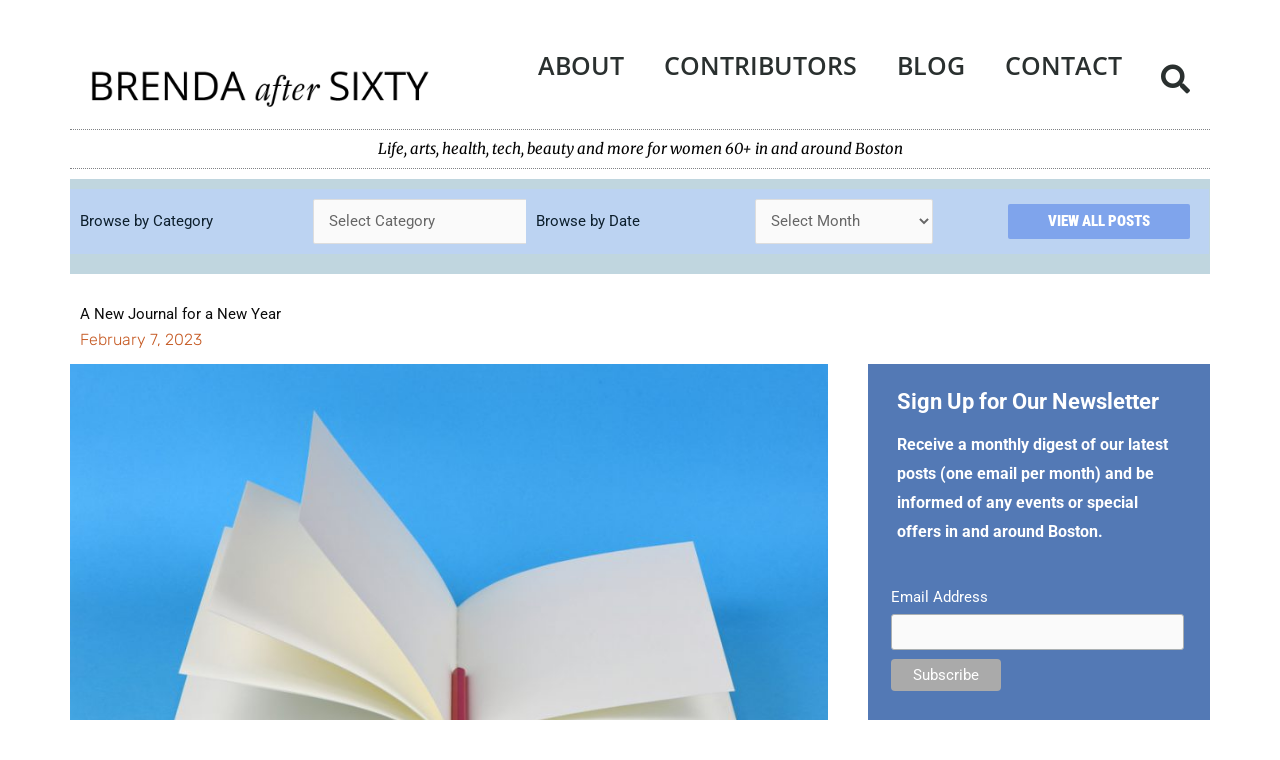

--- FILE ---
content_type: text/html; charset=UTF-8
request_url: https://brendaaftersixty.com/a-new-journal-for-a-new-year/
body_size: 32749
content:
<!DOCTYPE html>
<html lang="en-US">
<head>
<meta charset="UTF-8">
<meta name="viewport" content="width=device-width, initial-scale=1">
	<link rel="profile" href="https://gmpg.org/xfn/11"> 
	<meta name='robots' content='index, follow, max-image-preview:large, max-snippet:-1, max-video-preview:-1' />
	<style>img:is([sizes="auto" i], [sizes^="auto," i]) { contain-intrinsic-size: 3000px 1500px }</style>
	<meta property="og:title" content="A New Journal for a New Year"/>
<meta property="og:description" content="Kathy Whelan on the potential emotional benefits of keeping a journal."/>
<meta property="og:image" content="https://brendaaftersixty.com/wp-content/uploads/2023/02/bluejournal-e1675444251981.jpg"/>
<meta property="og:image:width" content="850" />
<meta property="og:image:height" content="567" />
<meta property="og:image:type" content="image/jpeg" />
<meta property="og:type" content="article"/>
<meta property="og:article:published_time" content="2023-02-07 05:16:00"/>
<meta property="og:article:modified_time" content="2023-02-07 14:32:24"/>

	<!-- This site is optimized with the Yoast SEO plugin v26.8 - https://yoast.com/product/yoast-seo-wordpress/ -->
	<title>A New Journal for a New Year | Brenda After Sixty</title>
	<meta property="og:url" content="https://brendaaftersixty.com/a-new-journal-for-a-new-year/" />
	<meta property="og:site_name" content="Brenda After Sixty" />
	<meta property="article:publisher" content="https://www.facebook.com/brendaaftersixty" />
	<meta property="article:published_time" content="2023-02-07T05:16:00+00:00" />
	<meta property="article:modified_time" content="2023-02-07T14:32:24+00:00" />
	<meta property="og:image" content="https://brendaaftersixty.com/wp-content/uploads/2023/02/bluejournal-e1675444251981.jpg" />
	<meta property="og:image:width" content="850" />
	<meta property="og:image:height" content="567" />
	<meta property="og:image:type" content="image/jpeg" />
	<meta name="author" content="Brenda Nashawaty" />
	<meta name="twitter:card" content="summary_large_image" />
	<meta name="twitter:creator" content="@brenda@nashawaty.com" />
	<meta name="twitter:site" content="@BrendaAfter60" />
	<meta name="twitter:label1" content="Written by" />
	<meta name="twitter:data1" content="Brenda Nashawaty" />
	<meta name="twitter:label2" content="Est. reading time" />
	<meta name="twitter:data2" content="4 minutes" />
	<script type="application/ld+json" class="yoast-schema-graph">{"@context":"https://schema.org","@graph":[{"@type":"Article","@id":"https://brendaaftersixty.com/a-new-journal-for-a-new-year/#article","isPartOf":{"@id":"https://brendaaftersixty.com/a-new-journal-for-a-new-year/"},"author":{"name":"Brenda Nashawaty","@id":"https://brendaaftersixty.com/#/schema/person/4e8373ddce6d7682e02bd2ad89c2a2f4"},"headline":"A New Journal for a New Year","datePublished":"2023-02-07T05:16:00+00:00","dateModified":"2023-02-07T14:32:24+00:00","mainEntityOfPage":{"@id":"https://brendaaftersixty.com/a-new-journal-for-a-new-year/"},"wordCount":887,"publisher":{"@id":"https://brendaaftersixty.com/#organization"},"image":{"@id":"https://brendaaftersixty.com/a-new-journal-for-a-new-year/#primaryimage"},"thumbnailUrl":"https://brendaaftersixty.com/wp-content/uploads/2023/02/bluejournal-e1675444251981.jpg","articleSection":["Health, Wellness &amp; More"],"inLanguage":"en-US"},{"@type":"WebPage","@id":"https://brendaaftersixty.com/a-new-journal-for-a-new-year/","url":"https://brendaaftersixty.com/a-new-journal-for-a-new-year/","name":"A New Journal for a New Year | Brenda After Sixty","isPartOf":{"@id":"https://brendaaftersixty.com/#website"},"primaryImageOfPage":{"@id":"https://brendaaftersixty.com/a-new-journal-for-a-new-year/#primaryimage"},"image":{"@id":"https://brendaaftersixty.com/a-new-journal-for-a-new-year/#primaryimage"},"thumbnailUrl":"https://brendaaftersixty.com/wp-content/uploads/2023/02/bluejournal-e1675444251981.jpg","datePublished":"2023-02-07T05:16:00+00:00","dateModified":"2023-02-07T14:32:24+00:00","breadcrumb":{"@id":"https://brendaaftersixty.com/a-new-journal-for-a-new-year/#breadcrumb"},"inLanguage":"en-US","potentialAction":[{"@type":"ReadAction","target":["https://brendaaftersixty.com/a-new-journal-for-a-new-year/"]}]},{"@type":"ImageObject","inLanguage":"en-US","@id":"https://brendaaftersixty.com/a-new-journal-for-a-new-year/#primaryimage","url":"https://brendaaftersixty.com/wp-content/uploads/2023/02/bluejournal-e1675444251981.jpg","contentUrl":"https://brendaaftersixty.com/wp-content/uploads/2023/02/bluejournal-e1675444251981.jpg","width":850,"height":567},{"@type":"BreadcrumbList","@id":"https://brendaaftersixty.com/a-new-journal-for-a-new-year/#breadcrumb","itemListElement":[{"@type":"ListItem","position":1,"name":"Home","item":"https://brendaaftersixty.com/"},{"@type":"ListItem","position":2,"name":"A New Journal for a New Year"}]},{"@type":"WebSite","@id":"https://brendaaftersixty.com/#website","url":"https://brendaaftersixty.com/","name":"Brenda After Sixty","description":"Life, arts, health, tech, beauty and more for women 60+ in and around Boston","publisher":{"@id":"https://brendaaftersixty.com/#organization"},"potentialAction":[{"@type":"SearchAction","target":{"@type":"EntryPoint","urlTemplate":"https://brendaaftersixty.com/?s={search_term_string}"},"query-input":{"@type":"PropertyValueSpecification","valueRequired":true,"valueName":"search_term_string"}}],"inLanguage":"en-US"},{"@type":"Organization","@id":"https://brendaaftersixty.com/#organization","name":"Brenda After Sixty","url":"https://brendaaftersixty.com/","logo":{"@type":"ImageObject","inLanguage":"en-US","@id":"https://brendaaftersixty.com/#/schema/logo/image/","url":"https://brendaaftersixty.com/wp-content/uploads/2021/01/BAS-Thinlogo-1x.png","contentUrl":"https://brendaaftersixty.com/wp-content/uploads/2021/01/BAS-Thinlogo-1x.png","width":854,"height":98,"caption":"Brenda After Sixty"},"image":{"@id":"https://brendaaftersixty.com/#/schema/logo/image/"},"sameAs":["https://www.facebook.com/brendaaftersixty","https://x.com/BrendaAfter60"]},{"@type":"Person","@id":"https://brendaaftersixty.com/#/schema/person/4e8373ddce6d7682e02bd2ad89c2a2f4","name":"Brenda Nashawaty","sameAs":["https://x.com/brenda@nashawaty.com"]}]}</script>
	<!-- / Yoast SEO plugin. -->


<link rel="alternate" type="application/rss+xml" title="Brenda After Sixty &raquo; Feed" href="https://brendaaftersixty.com/feed/" />
		<style>
			.lazyload,
			.lazyloading {
				max-width: 100%;
			}
		</style>
				<!-- This site uses the Google Analytics by MonsterInsights plugin v9.11.1 - Using Analytics tracking - https://www.monsterinsights.com/ -->
							<script src="//www.googletagmanager.com/gtag/js?id=G-Q59R87WSJM"  data-cfasync="false" data-wpfc-render="false" async></script>
			<script data-cfasync="false" data-wpfc-render="false">
				var mi_version = '9.11.1';
				var mi_track_user = true;
				var mi_no_track_reason = '';
								var MonsterInsightsDefaultLocations = {"page_location":"https:\/\/brendaaftersixty.com\/a-new-journal-for-a-new-year\/"};
								if ( typeof MonsterInsightsPrivacyGuardFilter === 'function' ) {
					var MonsterInsightsLocations = (typeof MonsterInsightsExcludeQuery === 'object') ? MonsterInsightsPrivacyGuardFilter( MonsterInsightsExcludeQuery ) : MonsterInsightsPrivacyGuardFilter( MonsterInsightsDefaultLocations );
				} else {
					var MonsterInsightsLocations = (typeof MonsterInsightsExcludeQuery === 'object') ? MonsterInsightsExcludeQuery : MonsterInsightsDefaultLocations;
				}

								var disableStrs = [
										'ga-disable-G-Q59R87WSJM',
									];

				/* Function to detect opted out users */
				function __gtagTrackerIsOptedOut() {
					for (var index = 0; index < disableStrs.length; index++) {
						if (document.cookie.indexOf(disableStrs[index] + '=true') > -1) {
							return true;
						}
					}

					return false;
				}

				/* Disable tracking if the opt-out cookie exists. */
				if (__gtagTrackerIsOptedOut()) {
					for (var index = 0; index < disableStrs.length; index++) {
						window[disableStrs[index]] = true;
					}
				}

				/* Opt-out function */
				function __gtagTrackerOptout() {
					for (var index = 0; index < disableStrs.length; index++) {
						document.cookie = disableStrs[index] + '=true; expires=Thu, 31 Dec 2099 23:59:59 UTC; path=/';
						window[disableStrs[index]] = true;
					}
				}

				if ('undefined' === typeof gaOptout) {
					function gaOptout() {
						__gtagTrackerOptout();
					}
				}
								window.dataLayer = window.dataLayer || [];

				window.MonsterInsightsDualTracker = {
					helpers: {},
					trackers: {},
				};
				if (mi_track_user) {
					function __gtagDataLayer() {
						dataLayer.push(arguments);
					}

					function __gtagTracker(type, name, parameters) {
						if (!parameters) {
							parameters = {};
						}

						if (parameters.send_to) {
							__gtagDataLayer.apply(null, arguments);
							return;
						}

						if (type === 'event') {
														parameters.send_to = monsterinsights_frontend.v4_id;
							var hookName = name;
							if (typeof parameters['event_category'] !== 'undefined') {
								hookName = parameters['event_category'] + ':' + name;
							}

							if (typeof MonsterInsightsDualTracker.trackers[hookName] !== 'undefined') {
								MonsterInsightsDualTracker.trackers[hookName](parameters);
							} else {
								__gtagDataLayer('event', name, parameters);
							}
							
						} else {
							__gtagDataLayer.apply(null, arguments);
						}
					}

					__gtagTracker('js', new Date());
					__gtagTracker('set', {
						'developer_id.dZGIzZG': true,
											});
					if ( MonsterInsightsLocations.page_location ) {
						__gtagTracker('set', MonsterInsightsLocations);
					}
										__gtagTracker('config', 'G-Q59R87WSJM', {"forceSSL":"true","link_attribution":"true"} );
										window.gtag = __gtagTracker;										(function () {
						/* https://developers.google.com/analytics/devguides/collection/analyticsjs/ */
						/* ga and __gaTracker compatibility shim. */
						var noopfn = function () {
							return null;
						};
						var newtracker = function () {
							return new Tracker();
						};
						var Tracker = function () {
							return null;
						};
						var p = Tracker.prototype;
						p.get = noopfn;
						p.set = noopfn;
						p.send = function () {
							var args = Array.prototype.slice.call(arguments);
							args.unshift('send');
							__gaTracker.apply(null, args);
						};
						var __gaTracker = function () {
							var len = arguments.length;
							if (len === 0) {
								return;
							}
							var f = arguments[len - 1];
							if (typeof f !== 'object' || f === null || typeof f.hitCallback !== 'function') {
								if ('send' === arguments[0]) {
									var hitConverted, hitObject = false, action;
									if ('event' === arguments[1]) {
										if ('undefined' !== typeof arguments[3]) {
											hitObject = {
												'eventAction': arguments[3],
												'eventCategory': arguments[2],
												'eventLabel': arguments[4],
												'value': arguments[5] ? arguments[5] : 1,
											}
										}
									}
									if ('pageview' === arguments[1]) {
										if ('undefined' !== typeof arguments[2]) {
											hitObject = {
												'eventAction': 'page_view',
												'page_path': arguments[2],
											}
										}
									}
									if (typeof arguments[2] === 'object') {
										hitObject = arguments[2];
									}
									if (typeof arguments[5] === 'object') {
										Object.assign(hitObject, arguments[5]);
									}
									if ('undefined' !== typeof arguments[1].hitType) {
										hitObject = arguments[1];
										if ('pageview' === hitObject.hitType) {
											hitObject.eventAction = 'page_view';
										}
									}
									if (hitObject) {
										action = 'timing' === arguments[1].hitType ? 'timing_complete' : hitObject.eventAction;
										hitConverted = mapArgs(hitObject);
										__gtagTracker('event', action, hitConverted);
									}
								}
								return;
							}

							function mapArgs(args) {
								var arg, hit = {};
								var gaMap = {
									'eventCategory': 'event_category',
									'eventAction': 'event_action',
									'eventLabel': 'event_label',
									'eventValue': 'event_value',
									'nonInteraction': 'non_interaction',
									'timingCategory': 'event_category',
									'timingVar': 'name',
									'timingValue': 'value',
									'timingLabel': 'event_label',
									'page': 'page_path',
									'location': 'page_location',
									'title': 'page_title',
									'referrer' : 'page_referrer',
								};
								for (arg in args) {
																		if (!(!args.hasOwnProperty(arg) || !gaMap.hasOwnProperty(arg))) {
										hit[gaMap[arg]] = args[arg];
									} else {
										hit[arg] = args[arg];
									}
								}
								return hit;
							}

							try {
								f.hitCallback();
							} catch (ex) {
							}
						};
						__gaTracker.create = newtracker;
						__gaTracker.getByName = newtracker;
						__gaTracker.getAll = function () {
							return [];
						};
						__gaTracker.remove = noopfn;
						__gaTracker.loaded = true;
						window['__gaTracker'] = __gaTracker;
					})();
									} else {
										console.log("");
					(function () {
						function __gtagTracker() {
							return null;
						}

						window['__gtagTracker'] = __gtagTracker;
						window['gtag'] = __gtagTracker;
					})();
									}
			</script>
							<!-- / Google Analytics by MonsterInsights -->
		<script>
window._wpemojiSettings = {"baseUrl":"https:\/\/s.w.org\/images\/core\/emoji\/16.0.1\/72x72\/","ext":".png","svgUrl":"https:\/\/s.w.org\/images\/core\/emoji\/16.0.1\/svg\/","svgExt":".svg","source":{"concatemoji":"https:\/\/brendaaftersixty.com\/wp-includes\/js\/wp-emoji-release.min.js?ver=6.8.3"}};
/*! This file is auto-generated */
!function(s,n){var o,i,e;function c(e){try{var t={supportTests:e,timestamp:(new Date).valueOf()};sessionStorage.setItem(o,JSON.stringify(t))}catch(e){}}function p(e,t,n){e.clearRect(0,0,e.canvas.width,e.canvas.height),e.fillText(t,0,0);var t=new Uint32Array(e.getImageData(0,0,e.canvas.width,e.canvas.height).data),a=(e.clearRect(0,0,e.canvas.width,e.canvas.height),e.fillText(n,0,0),new Uint32Array(e.getImageData(0,0,e.canvas.width,e.canvas.height).data));return t.every(function(e,t){return e===a[t]})}function u(e,t){e.clearRect(0,0,e.canvas.width,e.canvas.height),e.fillText(t,0,0);for(var n=e.getImageData(16,16,1,1),a=0;a<n.data.length;a++)if(0!==n.data[a])return!1;return!0}function f(e,t,n,a){switch(t){case"flag":return n(e,"\ud83c\udff3\ufe0f\u200d\u26a7\ufe0f","\ud83c\udff3\ufe0f\u200b\u26a7\ufe0f")?!1:!n(e,"\ud83c\udde8\ud83c\uddf6","\ud83c\udde8\u200b\ud83c\uddf6")&&!n(e,"\ud83c\udff4\udb40\udc67\udb40\udc62\udb40\udc65\udb40\udc6e\udb40\udc67\udb40\udc7f","\ud83c\udff4\u200b\udb40\udc67\u200b\udb40\udc62\u200b\udb40\udc65\u200b\udb40\udc6e\u200b\udb40\udc67\u200b\udb40\udc7f");case"emoji":return!a(e,"\ud83e\udedf")}return!1}function g(e,t,n,a){var r="undefined"!=typeof WorkerGlobalScope&&self instanceof WorkerGlobalScope?new OffscreenCanvas(300,150):s.createElement("canvas"),o=r.getContext("2d",{willReadFrequently:!0}),i=(o.textBaseline="top",o.font="600 32px Arial",{});return e.forEach(function(e){i[e]=t(o,e,n,a)}),i}function t(e){var t=s.createElement("script");t.src=e,t.defer=!0,s.head.appendChild(t)}"undefined"!=typeof Promise&&(o="wpEmojiSettingsSupports",i=["flag","emoji"],n.supports={everything:!0,everythingExceptFlag:!0},e=new Promise(function(e){s.addEventListener("DOMContentLoaded",e,{once:!0})}),new Promise(function(t){var n=function(){try{var e=JSON.parse(sessionStorage.getItem(o));if("object"==typeof e&&"number"==typeof e.timestamp&&(new Date).valueOf()<e.timestamp+604800&&"object"==typeof e.supportTests)return e.supportTests}catch(e){}return null}();if(!n){if("undefined"!=typeof Worker&&"undefined"!=typeof OffscreenCanvas&&"undefined"!=typeof URL&&URL.createObjectURL&&"undefined"!=typeof Blob)try{var e="postMessage("+g.toString()+"("+[JSON.stringify(i),f.toString(),p.toString(),u.toString()].join(",")+"));",a=new Blob([e],{type:"text/javascript"}),r=new Worker(URL.createObjectURL(a),{name:"wpTestEmojiSupports"});return void(r.onmessage=function(e){c(n=e.data),r.terminate(),t(n)})}catch(e){}c(n=g(i,f,p,u))}t(n)}).then(function(e){for(var t in e)n.supports[t]=e[t],n.supports.everything=n.supports.everything&&n.supports[t],"flag"!==t&&(n.supports.everythingExceptFlag=n.supports.everythingExceptFlag&&n.supports[t]);n.supports.everythingExceptFlag=n.supports.everythingExceptFlag&&!n.supports.flag,n.DOMReady=!1,n.readyCallback=function(){n.DOMReady=!0}}).then(function(){return e}).then(function(){var e;n.supports.everything||(n.readyCallback(),(e=n.source||{}).concatemoji?t(e.concatemoji):e.wpemoji&&e.twemoji&&(t(e.twemoji),t(e.wpemoji)))}))}((window,document),window._wpemojiSettings);
</script>
<link rel='stylesheet' id='astra-theme-css-css' href='https://brendaaftersixty.com/wp-content/themes/astra/assets/css/minified/style.min.css?ver=4.12.1' media='all' />
<style id='astra-theme-css-inline-css'>
.ast-no-sidebar .entry-content .alignfull {margin-left: calc( -50vw + 50%);margin-right: calc( -50vw + 50%);max-width: 100vw;width: 100vw;}.ast-no-sidebar .entry-content .alignwide {margin-left: calc(-41vw + 50%);margin-right: calc(-41vw + 50%);max-width: unset;width: unset;}.ast-no-sidebar .entry-content .alignfull .alignfull,.ast-no-sidebar .entry-content .alignfull .alignwide,.ast-no-sidebar .entry-content .alignwide .alignfull,.ast-no-sidebar .entry-content .alignwide .alignwide,.ast-no-sidebar .entry-content .wp-block-column .alignfull,.ast-no-sidebar .entry-content .wp-block-column .alignwide{width: 100%;margin-left: auto;margin-right: auto;}.wp-block-gallery,.blocks-gallery-grid {margin: 0;}.wp-block-separator {max-width: 100px;}.wp-block-separator.is-style-wide,.wp-block-separator.is-style-dots {max-width: none;}.entry-content .has-2-columns .wp-block-column:first-child {padding-right: 10px;}.entry-content .has-2-columns .wp-block-column:last-child {padding-left: 10px;}@media (max-width: 782px) {.entry-content .wp-block-columns .wp-block-column {flex-basis: 100%;}.entry-content .has-2-columns .wp-block-column:first-child {padding-right: 0;}.entry-content .has-2-columns .wp-block-column:last-child {padding-left: 0;}}body .entry-content .wp-block-latest-posts {margin-left: 0;}body .entry-content .wp-block-latest-posts li {list-style: none;}.ast-no-sidebar .ast-container .entry-content .wp-block-latest-posts {margin-left: 0;}.ast-header-break-point .entry-content .alignwide {margin-left: auto;margin-right: auto;}.entry-content .blocks-gallery-item img {margin-bottom: auto;}.wp-block-pullquote {border-top: 4px solid #555d66;border-bottom: 4px solid #555d66;color: #40464d;}:root{--ast-post-nav-space:0;--ast-container-default-xlg-padding:6.67em;--ast-container-default-lg-padding:5.67em;--ast-container-default-slg-padding:4.34em;--ast-container-default-md-padding:3.34em;--ast-container-default-sm-padding:6.67em;--ast-container-default-xs-padding:2.4em;--ast-container-default-xxs-padding:1.4em;--ast-code-block-background:#EEEEEE;--ast-comment-inputs-background:#FAFAFA;--ast-normal-container-width:1140px;--ast-narrow-container-width:750px;--ast-blog-title-font-weight:normal;--ast-blog-meta-weight:inherit;--ast-global-color-primary:var(--ast-global-color-5);--ast-global-color-secondary:var(--ast-global-color-4);--ast-global-color-alternate-background:var(--ast-global-color-7);--ast-global-color-subtle-background:var(--ast-global-color-6);--ast-bg-style-guide:var( --ast-global-color-secondary,--ast-global-color-5 );--ast-shadow-style-guide:0px 0px 4px 0 #00000057;--ast-global-dark-bg-style:#fff;--ast-global-dark-lfs:#fbfbfb;--ast-widget-bg-color:#fafafa;--ast-wc-container-head-bg-color:#fbfbfb;--ast-title-layout-bg:#eeeeee;--ast-search-border-color:#e7e7e7;--ast-lifter-hover-bg:#e6e6e6;--ast-gallery-block-color:#000;--srfm-color-input-label:var(--ast-global-color-2);}html{font-size:93.75%;}a,.page-title{color:#c55922;}a:hover,a:focus{color:#c55922;}body,button,input,select,textarea,.ast-button,.ast-custom-button{font-family:-apple-system,BlinkMacSystemFont,Segoe UI,Roboto,Oxygen-Sans,Ubuntu,Cantarell,Helvetica Neue,sans-serif;font-weight:inherit;font-size:15px;font-size:1rem;}blockquote{color:#000000;}.ast-site-identity .site-title a{color:var(--ast-global-color-2);}.site-title{font-size:35px;font-size:2.3333333333333rem;display:none;}.site-header .site-description{font-size:15px;font-size:1rem;display:none;}.entry-title{font-size:40px;font-size:2.6666666666667rem;}.archive .ast-article-post .ast-article-inner,.blog .ast-article-post .ast-article-inner,.archive .ast-article-post .ast-article-inner:hover,.blog .ast-article-post .ast-article-inner:hover{overflow:hidden;}h1,.entry-content :where(h1){font-size:40px;font-size:2.6666666666667rem;line-height:1.4em;}h2,.entry-content :where(h2){font-size:30px;font-size:2rem;line-height:1.3em;}h3,.entry-content :where(h3){font-size:25px;font-size:1.6666666666667rem;line-height:1.3em;}h4,.entry-content :where(h4){font-size:20px;font-size:1.3333333333333rem;line-height:1.2em;}h5,.entry-content :where(h5){font-size:18px;font-size:1.2rem;line-height:1.2em;}h6,.entry-content :where(h6){font-size:15px;font-size:1rem;line-height:1.25em;}::selection{background-color:#0274be;color:#ffffff;}body,h1,h2,h3,h4,h5,h6,.entry-title a,.entry-content :where(h1,h2,h3,h4,h5,h6){color:#3a3a3a;}.tagcloud a:hover,.tagcloud a:focus,.tagcloud a.current-item{color:#ffffff;border-color:#c55922;background-color:#c55922;}input:focus,input[type="text"]:focus,input[type="email"]:focus,input[type="url"]:focus,input[type="password"]:focus,input[type="reset"]:focus,input[type="search"]:focus,textarea:focus{border-color:#c55922;}input[type="radio"]:checked,input[type=reset],input[type="checkbox"]:checked,input[type="checkbox"]:hover:checked,input[type="checkbox"]:focus:checked,input[type=range]::-webkit-slider-thumb{border-color:#c55922;background-color:#c55922;box-shadow:none;}.site-footer a:hover + .post-count,.site-footer a:focus + .post-count{background:#c55922;border-color:#c55922;}.single .nav-links .nav-previous,.single .nav-links .nav-next{color:#c55922;}.entry-meta,.entry-meta *{line-height:1.45;color:#c55922;}.entry-meta a:not(.ast-button):hover,.entry-meta a:not(.ast-button):hover *,.entry-meta a:not(.ast-button):focus,.entry-meta a:not(.ast-button):focus *,.page-links > .page-link,.page-links .page-link:hover,.post-navigation a:hover{color:#c55922;}#cat option,.secondary .calendar_wrap thead a,.secondary .calendar_wrap thead a:visited{color:#c55922;}.secondary .calendar_wrap #today,.ast-progress-val span{background:#c55922;}.secondary a:hover + .post-count,.secondary a:focus + .post-count{background:#c55922;border-color:#c55922;}.calendar_wrap #today > a{color:#ffffff;}.page-links .page-link,.single .post-navigation a{color:#c55922;}.ast-search-menu-icon .search-form button.search-submit{padding:0 4px;}.ast-search-menu-icon form.search-form{padding-right:0;}.ast-header-search .ast-search-menu-icon.ast-dropdown-active .search-form,.ast-header-search .ast-search-menu-icon.ast-dropdown-active .search-field:focus{transition:all 0.2s;}.search-form input.search-field:focus{outline:none;}.widget-title,.widget .wp-block-heading{font-size:21px;font-size:1.4rem;color:#3a3a3a;}.ast-search-menu-icon.slide-search a:focus-visible:focus-visible,.astra-search-icon:focus-visible,#close:focus-visible,a:focus-visible,.ast-menu-toggle:focus-visible,.site .skip-link:focus-visible,.wp-block-loginout input:focus-visible,.wp-block-search.wp-block-search__button-inside .wp-block-search__inside-wrapper,.ast-header-navigation-arrow:focus-visible,.ast-orders-table__row .ast-orders-table__cell:focus-visible,a#ast-apply-coupon:focus-visible,#ast-apply-coupon:focus-visible,#close:focus-visible,.button.search-submit:focus-visible,#search_submit:focus,.normal-search:focus-visible,.ast-header-account-wrap:focus-visible,.astra-cart-drawer-close:focus,.ast-single-variation:focus,.ast-button:focus,.ast-builder-button-wrap:has(.ast-custom-button-link:focus),.ast-builder-button-wrap .ast-custom-button-link:focus{outline-style:dotted;outline-color:inherit;outline-width:thin;}input:focus,input[type="text"]:focus,input[type="email"]:focus,input[type="url"]:focus,input[type="password"]:focus,input[type="reset"]:focus,input[type="search"]:focus,input[type="number"]:focus,textarea:focus,.wp-block-search__input:focus,[data-section="section-header-mobile-trigger"] .ast-button-wrap .ast-mobile-menu-trigger-minimal:focus,.ast-mobile-popup-drawer.active .menu-toggle-close:focus,#ast-scroll-top:focus,#coupon_code:focus,#ast-coupon-code:focus{border-style:dotted;border-color:inherit;border-width:thin;}input{outline:none;}.main-header-menu .menu-link,.ast-header-custom-item a{color:#3a3a3a;}.main-header-menu .menu-item:hover > .menu-link,.main-header-menu .menu-item:hover > .ast-menu-toggle,.main-header-menu .ast-masthead-custom-menu-items a:hover,.main-header-menu .menu-item.focus > .menu-link,.main-header-menu .menu-item.focus > .ast-menu-toggle,.main-header-menu .current-menu-item > .menu-link,.main-header-menu .current-menu-ancestor > .menu-link,.main-header-menu .current-menu-item > .ast-menu-toggle,.main-header-menu .current-menu-ancestor > .ast-menu-toggle{color:#c55922;}.header-main-layout-3 .ast-main-header-bar-alignment{margin-right:auto;}.header-main-layout-2 .site-header-section-left .ast-site-identity{text-align:left;}.ast-logo-title-inline .site-logo-img{padding-right:1em;}.site-logo-img img{ transition:all 0.2s linear;}body .ast-oembed-container *{position:absolute;top:0;width:100%;height:100%;left:0;}body .wp-block-embed-pocket-casts .ast-oembed-container *{position:unset;}.ast-header-break-point .ast-mobile-menu-buttons-minimal.menu-toggle{background:transparent;color:#0274be;}.ast-header-break-point .ast-mobile-menu-buttons-outline.menu-toggle{background:transparent;border:1px solid #0274be;color:#0274be;}.ast-header-break-point .ast-mobile-menu-buttons-fill.menu-toggle{background:#0274be;}.ast-single-post-featured-section + article {margin-top: 2em;}.site-content .ast-single-post-featured-section img {width: 100%;overflow: hidden;object-fit: cover;}.site > .ast-single-related-posts-container {margin-top: 0;}@media (min-width: 769px) {.ast-desktop .ast-container--narrow {max-width: var(--ast-narrow-container-width);margin: 0 auto;}}.ast-page-builder-template .hentry {margin: 0;}.ast-page-builder-template .site-content > .ast-container {max-width: 100%;padding: 0;}.ast-page-builder-template .site .site-content #primary {padding: 0;margin: 0;}.ast-page-builder-template .no-results {text-align: center;margin: 4em auto;}.ast-page-builder-template .ast-pagination {padding: 2em;}.ast-page-builder-template .entry-header.ast-no-title.ast-no-thumbnail {margin-top: 0;}.ast-page-builder-template .entry-header.ast-header-without-markup {margin-top: 0;margin-bottom: 0;}.ast-page-builder-template .entry-header.ast-no-title.ast-no-meta {margin-bottom: 0;}.ast-page-builder-template.single .post-navigation {padding-bottom: 2em;}.ast-page-builder-template.single-post .site-content > .ast-container {max-width: 100%;}.ast-page-builder-template .entry-header {margin-top: 4em;margin-left: auto;margin-right: auto;padding-left: 20px;padding-right: 20px;}.single.ast-page-builder-template .entry-header {padding-left: 20px;padding-right: 20px;}.ast-page-builder-template .ast-archive-description {margin: 4em auto 0;padding-left: 20px;padding-right: 20px;}.ast-page-builder-template.ast-no-sidebar .entry-content .alignwide {margin-left: 0;margin-right: 0;}.footer-adv .footer-adv-overlay{border-top-style:solid;border-top-color:#7a7a7a;}@media( max-width: 420px ) {.single .nav-links .nav-previous,.single .nav-links .nav-next {width: 100%;text-align: center;}}.wp-block-buttons.aligncenter{justify-content:center;}@media (max-width:782px){.entry-content .wp-block-columns .wp-block-column{margin-left:0px;}}.wp-block-image.aligncenter{margin-left:auto;margin-right:auto;}.wp-block-table.aligncenter{margin-left:auto;margin-right:auto;}.wp-block-buttons .wp-block-button.is-style-outline .wp-block-button__link.wp-element-button,.ast-outline-button,.wp-block-uagb-buttons-child .uagb-buttons-repeater.ast-outline-button{border-top-width:2px;border-right-width:2px;border-bottom-width:2px;border-left-width:2px;font-family:inherit;font-weight:inherit;line-height:1em;border-top-left-radius:2px;border-top-right-radius:2px;border-bottom-right-radius:2px;border-bottom-left-radius:2px;}.wp-block-button .wp-block-button__link.wp-element-button.is-style-outline:not(.has-background),.wp-block-button.is-style-outline>.wp-block-button__link.wp-element-button:not(.has-background),.ast-outline-button{background-color:transparent;}.entry-content[data-ast-blocks-layout] > figure{margin-bottom:1em;}.elementor-widget-container .elementor-loop-container .e-loop-item[data-elementor-type="loop-item"]{width:100%;}@media (max-width:768px){.ast-left-sidebar #content > .ast-container{display:flex;flex-direction:column-reverse;width:100%;}.ast-separate-container .ast-article-post,.ast-separate-container .ast-article-single{padding:1.5em 2.14em;}.ast-author-box img.avatar{margin:20px 0 0 0;}}@media (min-width:769px){.ast-separate-container.ast-right-sidebar #primary,.ast-separate-container.ast-left-sidebar #primary{border:0;}.search-no-results.ast-separate-container #primary{margin-bottom:4em;}}.elementor-widget-button .elementor-button{border-style:solid;text-decoration:none;border-top-width:0;border-right-width:0;border-left-width:0;border-bottom-width:0;}body .elementor-button.elementor-size-sm,body .elementor-button.elementor-size-xs,body .elementor-button.elementor-size-md,body .elementor-button.elementor-size-lg,body .elementor-button.elementor-size-xl,body .elementor-button{border-top-left-radius:2px;border-top-right-radius:2px;border-bottom-right-radius:2px;border-bottom-left-radius:2px;padding-top:10px;padding-right:40px;padding-bottom:10px;padding-left:40px;}.elementor-widget-button .elementor-button{border-color:#0274be;background-color:#0274be;}.elementor-widget-button .elementor-button:hover,.elementor-widget-button .elementor-button:focus{color:#ffffff;background-color:#c55922;border-color:#c55922;}.wp-block-button .wp-block-button__link ,.elementor-widget-button .elementor-button,.elementor-widget-button .elementor-button:visited{color:#ffffff;}.elementor-widget-button .elementor-button{line-height:1em;}.wp-block-button .wp-block-button__link:hover,.wp-block-button .wp-block-button__link:focus{color:#ffffff;background-color:#c55922;border-color:#c55922;}.elementor-widget-heading h1.elementor-heading-title{line-height:1.4em;}.elementor-widget-heading h2.elementor-heading-title{line-height:1.3em;}.elementor-widget-heading h3.elementor-heading-title{line-height:1.3em;}.elementor-widget-heading h4.elementor-heading-title{line-height:1.2em;}.elementor-widget-heading h5.elementor-heading-title{line-height:1.2em;}.elementor-widget-heading h6.elementor-heading-title{line-height:1.25em;}.wp-block-button .wp-block-button__link{border-top-width:0;border-right-width:0;border-left-width:0;border-bottom-width:0;border-color:#0274be;background-color:#0274be;color:#ffffff;font-family:inherit;font-weight:inherit;line-height:1em;border-top-left-radius:2px;border-top-right-radius:2px;border-bottom-right-radius:2px;border-bottom-left-radius:2px;padding-top:10px;padding-right:40px;padding-bottom:10px;padding-left:40px;}.menu-toggle,button,.ast-button,.ast-custom-button,.button,input#submit,input[type="button"],input[type="submit"],input[type="reset"]{border-style:solid;border-top-width:0;border-right-width:0;border-left-width:0;border-bottom-width:0;color:#ffffff;border-color:#0274be;background-color:#0274be;padding-top:10px;padding-right:40px;padding-bottom:10px;padding-left:40px;font-family:inherit;font-weight:inherit;line-height:1em;border-top-left-radius:2px;border-top-right-radius:2px;border-bottom-right-radius:2px;border-bottom-left-radius:2px;}button:focus,.menu-toggle:hover,button:hover,.ast-button:hover,.ast-custom-button:hover .button:hover,.ast-custom-button:hover ,input[type=reset]:hover,input[type=reset]:focus,input#submit:hover,input#submit:focus,input[type="button"]:hover,input[type="button"]:focus,input[type="submit"]:hover,input[type="submit"]:focus{color:#ffffff;background-color:#c55922;border-color:#c55922;}@media (max-width:768px){.ast-mobile-header-stack .main-header-bar .ast-search-menu-icon{display:inline-block;}.ast-header-break-point.ast-header-custom-item-outside .ast-mobile-header-stack .main-header-bar .ast-search-icon{margin:0;}.ast-comment-avatar-wrap img{max-width:2.5em;}.ast-comment-meta{padding:0 1.8888em 1.3333em;}.ast-separate-container .ast-comment-list li.depth-1{padding:1.5em 2.14em;}.ast-separate-container .comment-respond{padding:2em 2.14em;}}@media (min-width:544px){.ast-container{max-width:100%;}}@media (max-width:544px){.ast-separate-container .ast-article-post,.ast-separate-container .ast-article-single,.ast-separate-container .comments-title,.ast-separate-container .ast-archive-description{padding:1.5em 1em;}.ast-separate-container #content .ast-container{padding-left:0.54em;padding-right:0.54em;}.ast-separate-container .ast-comment-list .bypostauthor{padding:.5em;}.ast-search-menu-icon.ast-dropdown-active .search-field{width:170px;}.site-branding img,.site-header .site-logo-img .custom-logo-link img{max-width:100%;}} #ast-mobile-header .ast-site-header-cart-li a{pointer-events:none;}.ast-no-sidebar.ast-separate-container .entry-content .alignfull {margin-left: -6.67em;margin-right: -6.67em;width: auto;}@media (max-width: 1200px) {.ast-no-sidebar.ast-separate-container .entry-content .alignfull {margin-left: -2.4em;margin-right: -2.4em;}}@media (max-width: 768px) {.ast-no-sidebar.ast-separate-container .entry-content .alignfull {margin-left: -2.14em;margin-right: -2.14em;}}@media (max-width: 544px) {.ast-no-sidebar.ast-separate-container .entry-content .alignfull {margin-left: -1em;margin-right: -1em;}}.ast-no-sidebar.ast-separate-container .entry-content .alignwide {margin-left: -20px;margin-right: -20px;}.ast-no-sidebar.ast-separate-container .entry-content .wp-block-column .alignfull,.ast-no-sidebar.ast-separate-container .entry-content .wp-block-column .alignwide {margin-left: auto;margin-right: auto;width: 100%;}@media (max-width:768px){.site-title{display:none;}.site-header .site-description{display:none;}h1,.entry-content :where(h1){font-size:30px;}h2,.entry-content :where(h2){font-size:25px;}h3,.entry-content :where(h3){font-size:20px;}}@media (max-width:544px){.site-title{display:none;}.site-header .site-description{display:none;}h1,.entry-content :where(h1){font-size:30px;}h2,.entry-content :where(h2){font-size:25px;}h3,.entry-content :where(h3){font-size:20px;}}@media (max-width:768px){html{font-size:85.5%;}}@media (max-width:544px){html{font-size:85.5%;}}@media (min-width:769px){.ast-container{max-width:1180px;}}@font-face {font-family: "Astra";src: url(https://brendaaftersixty.com/wp-content/themes/astra/assets/fonts/astra.woff) format("woff"),url(https://brendaaftersixty.com/wp-content/themes/astra/assets/fonts/astra.ttf) format("truetype"),url(https://brendaaftersixty.com/wp-content/themes/astra/assets/fonts/astra.svg#astra) format("svg");font-weight: normal;font-style: normal;font-display: fallback;}@media (max-width:921px) {.main-header-bar .main-header-bar-navigation{display:none;}}.ast-desktop .main-header-menu.submenu-with-border .sub-menu,.ast-desktop .main-header-menu.submenu-with-border .astra-full-megamenu-wrapper{border-color:#0274be;}.ast-desktop .main-header-menu.submenu-with-border .sub-menu{border-top-width:2px;border-style:solid;}.ast-desktop .main-header-menu.submenu-with-border .sub-menu .sub-menu{top:-2px;}.ast-desktop .main-header-menu.submenu-with-border .sub-menu .menu-link,.ast-desktop .main-header-menu.submenu-with-border .children .menu-link{border-bottom-width:0px;border-style:solid;border-color:#eaeaea;}@media (min-width:769px){.main-header-menu .sub-menu .menu-item.ast-left-align-sub-menu:hover > .sub-menu,.main-header-menu .sub-menu .menu-item.ast-left-align-sub-menu.focus > .sub-menu{margin-left:-0px;}}.ast-small-footer{border-top-style:solid;border-top-width:1px;border-top-color:#7a7a7a;}.ast-small-footer-wrap{text-align:center;}.site .comments-area{padding-bottom:3em;}.ast-header-break-point.ast-header-custom-item-inside .main-header-bar .main-header-bar-navigation .ast-search-icon {display: none;}.ast-header-break-point.ast-header-custom-item-inside .main-header-bar .ast-search-menu-icon .search-form {padding: 0;display: block;overflow: hidden;}.ast-header-break-point .ast-header-custom-item .widget:last-child {margin-bottom: 1em;}.ast-header-custom-item .widget {margin: 0.5em;display: inline-block;vertical-align: middle;}.ast-header-custom-item .widget p {margin-bottom: 0;}.ast-header-custom-item .widget li {width: auto;}.ast-header-custom-item-inside .button-custom-menu-item .menu-link {display: none;}.ast-header-custom-item-inside.ast-header-break-point .button-custom-menu-item .ast-custom-button-link {display: none;}.ast-header-custom-item-inside.ast-header-break-point .button-custom-menu-item .menu-link {display: block;}.ast-header-break-point.ast-header-custom-item-outside .main-header-bar .ast-search-icon {margin-right: 1em;}.ast-header-break-point.ast-header-custom-item-inside .main-header-bar .ast-search-menu-icon .search-field,.ast-header-break-point.ast-header-custom-item-inside .main-header-bar .ast-search-menu-icon.ast-inline-search .search-field {width: 100%;padding-right: 5.5em;}.ast-header-break-point.ast-header-custom-item-inside .main-header-bar .ast-search-menu-icon .search-submit {display: block;position: absolute;height: 100%;top: 0;right: 0;padding: 0 1em;border-radius: 0;}.ast-header-break-point .ast-header-custom-item .ast-masthead-custom-menu-items {padding-left: 20px;padding-right: 20px;margin-bottom: 1em;margin-top: 1em;}.ast-header-custom-item-inside.ast-header-break-point .button-custom-menu-item {padding-left: 0;padding-right: 0;margin-top: 0;margin-bottom: 0;}.astra-icon-down_arrow::after {content: "\e900";font-family: Astra;}.astra-icon-close::after {content: "\e5cd";font-family: Astra;}.astra-icon-drag_handle::after {content: "\e25d";font-family: Astra;}.astra-icon-format_align_justify::after {content: "\e235";font-family: Astra;}.astra-icon-menu::after {content: "\e5d2";font-family: Astra;}.astra-icon-reorder::after {content: "\e8fe";font-family: Astra;}.astra-icon-search::after {content: "\e8b6";font-family: Astra;}.astra-icon-zoom_in::after {content: "\e56b";font-family: Astra;}.astra-icon-check-circle::after {content: "\e901";font-family: Astra;}.astra-icon-shopping-cart::after {content: "\f07a";font-family: Astra;}.astra-icon-shopping-bag::after {content: "\f290";font-family: Astra;}.astra-icon-shopping-basket::after {content: "\f291";font-family: Astra;}.astra-icon-circle-o::after {content: "\e903";font-family: Astra;}.astra-icon-certificate::after {content: "\e902";font-family: Astra;}blockquote {padding: 1.2em;}:root .has-ast-global-color-0-color{color:var(--ast-global-color-0);}:root .has-ast-global-color-0-background-color{background-color:var(--ast-global-color-0);}:root .wp-block-button .has-ast-global-color-0-color{color:var(--ast-global-color-0);}:root .wp-block-button .has-ast-global-color-0-background-color{background-color:var(--ast-global-color-0);}:root .has-ast-global-color-1-color{color:var(--ast-global-color-1);}:root .has-ast-global-color-1-background-color{background-color:var(--ast-global-color-1);}:root .wp-block-button .has-ast-global-color-1-color{color:var(--ast-global-color-1);}:root .wp-block-button .has-ast-global-color-1-background-color{background-color:var(--ast-global-color-1);}:root .has-ast-global-color-2-color{color:var(--ast-global-color-2);}:root .has-ast-global-color-2-background-color{background-color:var(--ast-global-color-2);}:root .wp-block-button .has-ast-global-color-2-color{color:var(--ast-global-color-2);}:root .wp-block-button .has-ast-global-color-2-background-color{background-color:var(--ast-global-color-2);}:root .has-ast-global-color-3-color{color:var(--ast-global-color-3);}:root .has-ast-global-color-3-background-color{background-color:var(--ast-global-color-3);}:root .wp-block-button .has-ast-global-color-3-color{color:var(--ast-global-color-3);}:root .wp-block-button .has-ast-global-color-3-background-color{background-color:var(--ast-global-color-3);}:root .has-ast-global-color-4-color{color:var(--ast-global-color-4);}:root .has-ast-global-color-4-background-color{background-color:var(--ast-global-color-4);}:root .wp-block-button .has-ast-global-color-4-color{color:var(--ast-global-color-4);}:root .wp-block-button .has-ast-global-color-4-background-color{background-color:var(--ast-global-color-4);}:root .has-ast-global-color-5-color{color:var(--ast-global-color-5);}:root .has-ast-global-color-5-background-color{background-color:var(--ast-global-color-5);}:root .wp-block-button .has-ast-global-color-5-color{color:var(--ast-global-color-5);}:root .wp-block-button .has-ast-global-color-5-background-color{background-color:var(--ast-global-color-5);}:root .has-ast-global-color-6-color{color:var(--ast-global-color-6);}:root .has-ast-global-color-6-background-color{background-color:var(--ast-global-color-6);}:root .wp-block-button .has-ast-global-color-6-color{color:var(--ast-global-color-6);}:root .wp-block-button .has-ast-global-color-6-background-color{background-color:var(--ast-global-color-6);}:root .has-ast-global-color-7-color{color:var(--ast-global-color-7);}:root .has-ast-global-color-7-background-color{background-color:var(--ast-global-color-7);}:root .wp-block-button .has-ast-global-color-7-color{color:var(--ast-global-color-7);}:root .wp-block-button .has-ast-global-color-7-background-color{background-color:var(--ast-global-color-7);}:root .has-ast-global-color-8-color{color:var(--ast-global-color-8);}:root .has-ast-global-color-8-background-color{background-color:var(--ast-global-color-8);}:root .wp-block-button .has-ast-global-color-8-color{color:var(--ast-global-color-8);}:root .wp-block-button .has-ast-global-color-8-background-color{background-color:var(--ast-global-color-8);}:root{--ast-global-color-0:#0170B9;--ast-global-color-1:#3a3a3a;--ast-global-color-2:#3a3a3a;--ast-global-color-3:#4B4F58;--ast-global-color-4:#F5F5F5;--ast-global-color-5:#FFFFFF;--ast-global-color-6:#E5E5E5;--ast-global-color-7:#424242;--ast-global-color-8:#000000;}:root {--ast-border-color : #dddddd;}.ast-single-entry-banner {-js-display: flex;display: flex;flex-direction: column;justify-content: center;text-align: center;position: relative;background: var(--ast-title-layout-bg);}.ast-single-entry-banner[data-banner-layout="layout-1"] {max-width: 1140px;background: inherit;padding: 20px 0;}.ast-single-entry-banner[data-banner-width-type="custom"] {margin: 0 auto;width: 100%;}.ast-single-entry-banner + .site-content .entry-header {margin-bottom: 0;}.site .ast-author-avatar {--ast-author-avatar-size: ;}a.ast-underline-text {text-decoration: underline;}.ast-container > .ast-terms-link {position: relative;display: block;}a.ast-button.ast-badge-tax {padding: 4px 8px;border-radius: 3px;font-size: inherit;}header.entry-header{text-align:left;}header.entry-header .entry-title{font-size:30px;font-size:2rem;}header.entry-header > *:not(:last-child){margin-bottom:10px;}@media (max-width:768px){header.entry-header{text-align:left;}}@media (max-width:544px){header.entry-header{text-align:left;}}.ast-archive-entry-banner {-js-display: flex;display: flex;flex-direction: column;justify-content: center;text-align: center;position: relative;background: var(--ast-title-layout-bg);}.ast-archive-entry-banner[data-banner-width-type="custom"] {margin: 0 auto;width: 100%;}.ast-archive-entry-banner[data-banner-layout="layout-1"] {background: inherit;padding: 20px 0;text-align: left;}body.archive .ast-archive-description{max-width:1140px;width:100%;text-align:left;padding-top:3em;padding-right:3em;padding-bottom:3em;padding-left:3em;}body.archive .ast-archive-description .ast-archive-title,body.archive .ast-archive-description .ast-archive-title *{font-size:40px;font-size:2.6666666666667rem;text-transform:capitalize;}body.archive .ast-archive-description > *:not(:last-child){margin-bottom:10px;}@media (max-width:768px){body.archive .ast-archive-description{text-align:left;}}@media (max-width:544px){body.archive .ast-archive-description{text-align:left;}}.ast-breadcrumbs .trail-browse,.ast-breadcrumbs .trail-items,.ast-breadcrumbs .trail-items li{display:inline-block;margin:0;padding:0;border:none;background:inherit;text-indent:0;text-decoration:none;}.ast-breadcrumbs .trail-browse{font-size:inherit;font-style:inherit;font-weight:inherit;color:inherit;}.ast-breadcrumbs .trail-items{list-style:none;}.trail-items li::after{padding:0 0.3em;content:"\00bb";}.trail-items li:last-of-type::after{display:none;}.elementor-widget-heading .elementor-heading-title{margin:0;}.elementor-page .ast-menu-toggle{color:unset !important;background:unset !important;}.elementor-post.elementor-grid-item.hentry{margin-bottom:0;}.woocommerce div.product .elementor-element.elementor-products-grid .related.products ul.products li.product,.elementor-element .elementor-wc-products .woocommerce[class*='columns-'] ul.products li.product{width:auto;margin:0;float:none;}body .elementor hr{background-color:#ccc;margin:0;}.ast-left-sidebar .elementor-section.elementor-section-stretched,.ast-right-sidebar .elementor-section.elementor-section-stretched{max-width:100%;left:0 !important;}.elementor-posts-container [CLASS*="ast-width-"]{width:100%;}.elementor-template-full-width .ast-container{display:block;}.elementor-screen-only,.screen-reader-text,.screen-reader-text span,.ui-helper-hidden-accessible{top:0 !important;}@media (max-width:544px){.elementor-element .elementor-wc-products .woocommerce[class*="columns-"] ul.products li.product{width:auto;margin:0;}.elementor-element .woocommerce .woocommerce-result-count{float:none;}}.ast-header-break-point .main-header-bar{border-bottom-width:1px;}@media (min-width:769px){.main-header-bar{border-bottom-width:1px;}}.main-header-menu .menu-item, #astra-footer-menu .menu-item, .main-header-bar .ast-masthead-custom-menu-items{-js-display:flex;display:flex;-webkit-box-pack:center;-webkit-justify-content:center;-moz-box-pack:center;-ms-flex-pack:center;justify-content:center;-webkit-box-orient:vertical;-webkit-box-direction:normal;-webkit-flex-direction:column;-moz-box-orient:vertical;-moz-box-direction:normal;-ms-flex-direction:column;flex-direction:column;}.main-header-menu > .menu-item > .menu-link, #astra-footer-menu > .menu-item > .menu-link{height:100%;-webkit-box-align:center;-webkit-align-items:center;-moz-box-align:center;-ms-flex-align:center;align-items:center;-js-display:flex;display:flex;}.ast-primary-menu-disabled .main-header-bar .ast-masthead-custom-menu-items{flex:unset;}.main-header-menu .sub-menu .menu-item.menu-item-has-children > .menu-link:after{position:absolute;right:1em;top:50%;transform:translate(0,-50%) rotate(270deg);}.ast-header-break-point .main-header-bar .main-header-bar-navigation .page_item_has_children > .ast-menu-toggle::before, .ast-header-break-point .main-header-bar .main-header-bar-navigation .menu-item-has-children > .ast-menu-toggle::before, .ast-mobile-popup-drawer .main-header-bar-navigation .menu-item-has-children>.ast-menu-toggle::before, .ast-header-break-point .ast-mobile-header-wrap .main-header-bar-navigation .menu-item-has-children > .ast-menu-toggle::before{font-weight:bold;content:"\e900";font-family:Astra;text-decoration:inherit;display:inline-block;}.ast-header-break-point .main-navigation ul.sub-menu .menu-item .menu-link:before{content:"\e900";font-family:Astra;font-size:.65em;text-decoration:inherit;display:inline-block;transform:translate(0, -2px) rotateZ(270deg);margin-right:5px;}.widget_search .search-form:after{font-family:Astra;font-size:1.2em;font-weight:normal;content:"\e8b6";position:absolute;top:50%;right:15px;transform:translate(0, -50%);}.astra-search-icon::before{content:"\e8b6";font-family:Astra;font-style:normal;font-weight:normal;text-decoration:inherit;text-align:center;-webkit-font-smoothing:antialiased;-moz-osx-font-smoothing:grayscale;z-index:3;}.main-header-bar .main-header-bar-navigation .page_item_has_children > a:after, .main-header-bar .main-header-bar-navigation .menu-item-has-children > a:after, .menu-item-has-children .ast-header-navigation-arrow:after{content:"\e900";display:inline-block;font-family:Astra;font-size:.6rem;font-weight:bold;text-rendering:auto;-webkit-font-smoothing:antialiased;-moz-osx-font-smoothing:grayscale;margin-left:10px;line-height:normal;}.menu-item-has-children .sub-menu .ast-header-navigation-arrow:after{margin-left:0;}.ast-mobile-popup-drawer .main-header-bar-navigation .ast-submenu-expanded>.ast-menu-toggle::before{transform:rotateX(180deg);}.ast-header-break-point .main-header-bar-navigation .menu-item-has-children > .menu-link:after{display:none;}@media (min-width:769px){.ast-builder-menu .main-navigation > ul > li:last-child a{margin-right:0;}}.ast-separate-container .ast-article-inner{background-color:transparent;background-image:none;}.ast-separate-container .ast-article-post{background-color:var(--ast-global-color-5);}@media (max-width:768px){.ast-separate-container .ast-article-post{background-color:var(--ast-global-color-5);}}@media (max-width:544px){.ast-separate-container .ast-article-post{background-color:var(--ast-global-color-5);}}.ast-separate-container .ast-article-single:not(.ast-related-post), .ast-separate-container .error-404, .ast-separate-container .no-results, .single.ast-separate-container  .ast-author-meta, .ast-separate-container .related-posts-title-wrapper, .ast-separate-container .comments-count-wrapper, .ast-box-layout.ast-plain-container .site-content, .ast-padded-layout.ast-plain-container .site-content, .ast-separate-container .ast-archive-description, .ast-separate-container .comments-area .comment-respond, .ast-separate-container .comments-area .ast-comment-list li, .ast-separate-container .comments-area .comments-title{background-color:var(--ast-global-color-5);}@media (max-width:768px){.ast-separate-container .ast-article-single:not(.ast-related-post), .ast-separate-container .error-404, .ast-separate-container .no-results, .single.ast-separate-container  .ast-author-meta, .ast-separate-container .related-posts-title-wrapper, .ast-separate-container .comments-count-wrapper, .ast-box-layout.ast-plain-container .site-content, .ast-padded-layout.ast-plain-container .site-content, .ast-separate-container .ast-archive-description{background-color:var(--ast-global-color-5);}}@media (max-width:544px){.ast-separate-container .ast-article-single:not(.ast-related-post), .ast-separate-container .error-404, .ast-separate-container .no-results, .single.ast-separate-container  .ast-author-meta, .ast-separate-container .related-posts-title-wrapper, .ast-separate-container .comments-count-wrapper, .ast-box-layout.ast-plain-container .site-content, .ast-padded-layout.ast-plain-container .site-content, .ast-separate-container .ast-archive-description{background-color:var(--ast-global-color-5);}}.ast-separate-container.ast-two-container #secondary .widget{background-color:var(--ast-global-color-5);}@media (max-width:768px){.ast-separate-container.ast-two-container #secondary .widget{background-color:var(--ast-global-color-5);}}@media (max-width:544px){.ast-separate-container.ast-two-container #secondary .widget{background-color:var(--ast-global-color-5);}}:root{--e-global-color-astglobalcolor0:#0170B9;--e-global-color-astglobalcolor1:#3a3a3a;--e-global-color-astglobalcolor2:#3a3a3a;--e-global-color-astglobalcolor3:#4B4F58;--e-global-color-astglobalcolor4:#F5F5F5;--e-global-color-astglobalcolor5:#FFFFFF;--e-global-color-astglobalcolor6:#E5E5E5;--e-global-color-astglobalcolor7:#424242;--e-global-color-astglobalcolor8:#000000;}
</style>
<link rel='stylesheet' id='astra-menu-animation-css' href='https://brendaaftersixty.com/wp-content/themes/astra/assets/css/minified/menu-animation.min.css?ver=4.12.1' media='all' />
<link rel='stylesheet' id='hfe-widgets-style-css' href='https://brendaaftersixty.com/wp-content/plugins/header-footer-elementor/inc/widgets-css/frontend.css?ver=2.8.2' media='all' />
<style id='wp-emoji-styles-inline-css'>

	img.wp-smiley, img.emoji {
		display: inline !important;
		border: none !important;
		box-shadow: none !important;
		height: 1em !important;
		width: 1em !important;
		margin: 0 0.07em !important;
		vertical-align: -0.1em !important;
		background: none !important;
		padding: 0 !important;
	}
</style>
<link rel='stylesheet' id='wp-block-library-css' href='https://brendaaftersixty.com/wp-includes/css/dist/block-library/style.min.css?ver=6.8.3' media='all' />
<link rel='stylesheet' id='jet-engine-frontend-css' href='https://brendaaftersixty.com/wp-content/plugins/jet-engine/assets/css/frontend.css?ver=3.0.9.1' media='all' />
<style id='global-styles-inline-css'>
:root{--wp--preset--aspect-ratio--square: 1;--wp--preset--aspect-ratio--4-3: 4/3;--wp--preset--aspect-ratio--3-4: 3/4;--wp--preset--aspect-ratio--3-2: 3/2;--wp--preset--aspect-ratio--2-3: 2/3;--wp--preset--aspect-ratio--16-9: 16/9;--wp--preset--aspect-ratio--9-16: 9/16;--wp--preset--color--black: #000000;--wp--preset--color--cyan-bluish-gray: #abb8c3;--wp--preset--color--white: #ffffff;--wp--preset--color--pale-pink: #f78da7;--wp--preset--color--vivid-red: #cf2e2e;--wp--preset--color--luminous-vivid-orange: #ff6900;--wp--preset--color--luminous-vivid-amber: #fcb900;--wp--preset--color--light-green-cyan: #7bdcb5;--wp--preset--color--vivid-green-cyan: #00d084;--wp--preset--color--pale-cyan-blue: #8ed1fc;--wp--preset--color--vivid-cyan-blue: #0693e3;--wp--preset--color--vivid-purple: #9b51e0;--wp--preset--color--ast-global-color-0: var(--ast-global-color-0);--wp--preset--color--ast-global-color-1: var(--ast-global-color-1);--wp--preset--color--ast-global-color-2: var(--ast-global-color-2);--wp--preset--color--ast-global-color-3: var(--ast-global-color-3);--wp--preset--color--ast-global-color-4: var(--ast-global-color-4);--wp--preset--color--ast-global-color-5: var(--ast-global-color-5);--wp--preset--color--ast-global-color-6: var(--ast-global-color-6);--wp--preset--color--ast-global-color-7: var(--ast-global-color-7);--wp--preset--color--ast-global-color-8: var(--ast-global-color-8);--wp--preset--gradient--vivid-cyan-blue-to-vivid-purple: linear-gradient(135deg,rgba(6,147,227,1) 0%,rgb(155,81,224) 100%);--wp--preset--gradient--light-green-cyan-to-vivid-green-cyan: linear-gradient(135deg,rgb(122,220,180) 0%,rgb(0,208,130) 100%);--wp--preset--gradient--luminous-vivid-amber-to-luminous-vivid-orange: linear-gradient(135deg,rgba(252,185,0,1) 0%,rgba(255,105,0,1) 100%);--wp--preset--gradient--luminous-vivid-orange-to-vivid-red: linear-gradient(135deg,rgba(255,105,0,1) 0%,rgb(207,46,46) 100%);--wp--preset--gradient--very-light-gray-to-cyan-bluish-gray: linear-gradient(135deg,rgb(238,238,238) 0%,rgb(169,184,195) 100%);--wp--preset--gradient--cool-to-warm-spectrum: linear-gradient(135deg,rgb(74,234,220) 0%,rgb(151,120,209) 20%,rgb(207,42,186) 40%,rgb(238,44,130) 60%,rgb(251,105,98) 80%,rgb(254,248,76) 100%);--wp--preset--gradient--blush-light-purple: linear-gradient(135deg,rgb(255,206,236) 0%,rgb(152,150,240) 100%);--wp--preset--gradient--blush-bordeaux: linear-gradient(135deg,rgb(254,205,165) 0%,rgb(254,45,45) 50%,rgb(107,0,62) 100%);--wp--preset--gradient--luminous-dusk: linear-gradient(135deg,rgb(255,203,112) 0%,rgb(199,81,192) 50%,rgb(65,88,208) 100%);--wp--preset--gradient--pale-ocean: linear-gradient(135deg,rgb(255,245,203) 0%,rgb(182,227,212) 50%,rgb(51,167,181) 100%);--wp--preset--gradient--electric-grass: linear-gradient(135deg,rgb(202,248,128) 0%,rgb(113,206,126) 100%);--wp--preset--gradient--midnight: linear-gradient(135deg,rgb(2,3,129) 0%,rgb(40,116,252) 100%);--wp--preset--font-size--small: 13px;--wp--preset--font-size--medium: 20px;--wp--preset--font-size--large: 36px;--wp--preset--font-size--x-large: 42px;--wp--preset--spacing--20: 0.44rem;--wp--preset--spacing--30: 0.67rem;--wp--preset--spacing--40: 1rem;--wp--preset--spacing--50: 1.5rem;--wp--preset--spacing--60: 2.25rem;--wp--preset--spacing--70: 3.38rem;--wp--preset--spacing--80: 5.06rem;--wp--preset--shadow--natural: 6px 6px 9px rgba(0, 0, 0, 0.2);--wp--preset--shadow--deep: 12px 12px 50px rgba(0, 0, 0, 0.4);--wp--preset--shadow--sharp: 6px 6px 0px rgba(0, 0, 0, 0.2);--wp--preset--shadow--outlined: 6px 6px 0px -3px rgba(255, 255, 255, 1), 6px 6px rgba(0, 0, 0, 1);--wp--preset--shadow--crisp: 6px 6px 0px rgba(0, 0, 0, 1);}:root { --wp--style--global--content-size: var(--wp--custom--ast-content-width-size);--wp--style--global--wide-size: var(--wp--custom--ast-wide-width-size); }:where(body) { margin: 0; }.wp-site-blocks > .alignleft { float: left; margin-right: 2em; }.wp-site-blocks > .alignright { float: right; margin-left: 2em; }.wp-site-blocks > .aligncenter { justify-content: center; margin-left: auto; margin-right: auto; }:where(.wp-site-blocks) > * { margin-block-start: 24px; margin-block-end: 0; }:where(.wp-site-blocks) > :first-child { margin-block-start: 0; }:where(.wp-site-blocks) > :last-child { margin-block-end: 0; }:root { --wp--style--block-gap: 24px; }:root :where(.is-layout-flow) > :first-child{margin-block-start: 0;}:root :where(.is-layout-flow) > :last-child{margin-block-end: 0;}:root :where(.is-layout-flow) > *{margin-block-start: 24px;margin-block-end: 0;}:root :where(.is-layout-constrained) > :first-child{margin-block-start: 0;}:root :where(.is-layout-constrained) > :last-child{margin-block-end: 0;}:root :where(.is-layout-constrained) > *{margin-block-start: 24px;margin-block-end: 0;}:root :where(.is-layout-flex){gap: 24px;}:root :where(.is-layout-grid){gap: 24px;}.is-layout-flow > .alignleft{float: left;margin-inline-start: 0;margin-inline-end: 2em;}.is-layout-flow > .alignright{float: right;margin-inline-start: 2em;margin-inline-end: 0;}.is-layout-flow > .aligncenter{margin-left: auto !important;margin-right: auto !important;}.is-layout-constrained > .alignleft{float: left;margin-inline-start: 0;margin-inline-end: 2em;}.is-layout-constrained > .alignright{float: right;margin-inline-start: 2em;margin-inline-end: 0;}.is-layout-constrained > .aligncenter{margin-left: auto !important;margin-right: auto !important;}.is-layout-constrained > :where(:not(.alignleft):not(.alignright):not(.alignfull)){max-width: var(--wp--style--global--content-size);margin-left: auto !important;margin-right: auto !important;}.is-layout-constrained > .alignwide{max-width: var(--wp--style--global--wide-size);}body .is-layout-flex{display: flex;}.is-layout-flex{flex-wrap: wrap;align-items: center;}.is-layout-flex > :is(*, div){margin: 0;}body .is-layout-grid{display: grid;}.is-layout-grid > :is(*, div){margin: 0;}body{padding-top: 0px;padding-right: 0px;padding-bottom: 0px;padding-left: 0px;}a:where(:not(.wp-element-button)){text-decoration: none;}:root :where(.wp-element-button, .wp-block-button__link){background-color: #32373c;border-width: 0;color: #fff;font-family: inherit;font-size: inherit;line-height: inherit;padding: calc(0.667em + 2px) calc(1.333em + 2px);text-decoration: none;}.has-black-color{color: var(--wp--preset--color--black) !important;}.has-cyan-bluish-gray-color{color: var(--wp--preset--color--cyan-bluish-gray) !important;}.has-white-color{color: var(--wp--preset--color--white) !important;}.has-pale-pink-color{color: var(--wp--preset--color--pale-pink) !important;}.has-vivid-red-color{color: var(--wp--preset--color--vivid-red) !important;}.has-luminous-vivid-orange-color{color: var(--wp--preset--color--luminous-vivid-orange) !important;}.has-luminous-vivid-amber-color{color: var(--wp--preset--color--luminous-vivid-amber) !important;}.has-light-green-cyan-color{color: var(--wp--preset--color--light-green-cyan) !important;}.has-vivid-green-cyan-color{color: var(--wp--preset--color--vivid-green-cyan) !important;}.has-pale-cyan-blue-color{color: var(--wp--preset--color--pale-cyan-blue) !important;}.has-vivid-cyan-blue-color{color: var(--wp--preset--color--vivid-cyan-blue) !important;}.has-vivid-purple-color{color: var(--wp--preset--color--vivid-purple) !important;}.has-ast-global-color-0-color{color: var(--wp--preset--color--ast-global-color-0) !important;}.has-ast-global-color-1-color{color: var(--wp--preset--color--ast-global-color-1) !important;}.has-ast-global-color-2-color{color: var(--wp--preset--color--ast-global-color-2) !important;}.has-ast-global-color-3-color{color: var(--wp--preset--color--ast-global-color-3) !important;}.has-ast-global-color-4-color{color: var(--wp--preset--color--ast-global-color-4) !important;}.has-ast-global-color-5-color{color: var(--wp--preset--color--ast-global-color-5) !important;}.has-ast-global-color-6-color{color: var(--wp--preset--color--ast-global-color-6) !important;}.has-ast-global-color-7-color{color: var(--wp--preset--color--ast-global-color-7) !important;}.has-ast-global-color-8-color{color: var(--wp--preset--color--ast-global-color-8) !important;}.has-black-background-color{background-color: var(--wp--preset--color--black) !important;}.has-cyan-bluish-gray-background-color{background-color: var(--wp--preset--color--cyan-bluish-gray) !important;}.has-white-background-color{background-color: var(--wp--preset--color--white) !important;}.has-pale-pink-background-color{background-color: var(--wp--preset--color--pale-pink) !important;}.has-vivid-red-background-color{background-color: var(--wp--preset--color--vivid-red) !important;}.has-luminous-vivid-orange-background-color{background-color: var(--wp--preset--color--luminous-vivid-orange) !important;}.has-luminous-vivid-amber-background-color{background-color: var(--wp--preset--color--luminous-vivid-amber) !important;}.has-light-green-cyan-background-color{background-color: var(--wp--preset--color--light-green-cyan) !important;}.has-vivid-green-cyan-background-color{background-color: var(--wp--preset--color--vivid-green-cyan) !important;}.has-pale-cyan-blue-background-color{background-color: var(--wp--preset--color--pale-cyan-blue) !important;}.has-vivid-cyan-blue-background-color{background-color: var(--wp--preset--color--vivid-cyan-blue) !important;}.has-vivid-purple-background-color{background-color: var(--wp--preset--color--vivid-purple) !important;}.has-ast-global-color-0-background-color{background-color: var(--wp--preset--color--ast-global-color-0) !important;}.has-ast-global-color-1-background-color{background-color: var(--wp--preset--color--ast-global-color-1) !important;}.has-ast-global-color-2-background-color{background-color: var(--wp--preset--color--ast-global-color-2) !important;}.has-ast-global-color-3-background-color{background-color: var(--wp--preset--color--ast-global-color-3) !important;}.has-ast-global-color-4-background-color{background-color: var(--wp--preset--color--ast-global-color-4) !important;}.has-ast-global-color-5-background-color{background-color: var(--wp--preset--color--ast-global-color-5) !important;}.has-ast-global-color-6-background-color{background-color: var(--wp--preset--color--ast-global-color-6) !important;}.has-ast-global-color-7-background-color{background-color: var(--wp--preset--color--ast-global-color-7) !important;}.has-ast-global-color-8-background-color{background-color: var(--wp--preset--color--ast-global-color-8) !important;}.has-black-border-color{border-color: var(--wp--preset--color--black) !important;}.has-cyan-bluish-gray-border-color{border-color: var(--wp--preset--color--cyan-bluish-gray) !important;}.has-white-border-color{border-color: var(--wp--preset--color--white) !important;}.has-pale-pink-border-color{border-color: var(--wp--preset--color--pale-pink) !important;}.has-vivid-red-border-color{border-color: var(--wp--preset--color--vivid-red) !important;}.has-luminous-vivid-orange-border-color{border-color: var(--wp--preset--color--luminous-vivid-orange) !important;}.has-luminous-vivid-amber-border-color{border-color: var(--wp--preset--color--luminous-vivid-amber) !important;}.has-light-green-cyan-border-color{border-color: var(--wp--preset--color--light-green-cyan) !important;}.has-vivid-green-cyan-border-color{border-color: var(--wp--preset--color--vivid-green-cyan) !important;}.has-pale-cyan-blue-border-color{border-color: var(--wp--preset--color--pale-cyan-blue) !important;}.has-vivid-cyan-blue-border-color{border-color: var(--wp--preset--color--vivid-cyan-blue) !important;}.has-vivid-purple-border-color{border-color: var(--wp--preset--color--vivid-purple) !important;}.has-ast-global-color-0-border-color{border-color: var(--wp--preset--color--ast-global-color-0) !important;}.has-ast-global-color-1-border-color{border-color: var(--wp--preset--color--ast-global-color-1) !important;}.has-ast-global-color-2-border-color{border-color: var(--wp--preset--color--ast-global-color-2) !important;}.has-ast-global-color-3-border-color{border-color: var(--wp--preset--color--ast-global-color-3) !important;}.has-ast-global-color-4-border-color{border-color: var(--wp--preset--color--ast-global-color-4) !important;}.has-ast-global-color-5-border-color{border-color: var(--wp--preset--color--ast-global-color-5) !important;}.has-ast-global-color-6-border-color{border-color: var(--wp--preset--color--ast-global-color-6) !important;}.has-ast-global-color-7-border-color{border-color: var(--wp--preset--color--ast-global-color-7) !important;}.has-ast-global-color-8-border-color{border-color: var(--wp--preset--color--ast-global-color-8) !important;}.has-vivid-cyan-blue-to-vivid-purple-gradient-background{background: var(--wp--preset--gradient--vivid-cyan-blue-to-vivid-purple) !important;}.has-light-green-cyan-to-vivid-green-cyan-gradient-background{background: var(--wp--preset--gradient--light-green-cyan-to-vivid-green-cyan) !important;}.has-luminous-vivid-amber-to-luminous-vivid-orange-gradient-background{background: var(--wp--preset--gradient--luminous-vivid-amber-to-luminous-vivid-orange) !important;}.has-luminous-vivid-orange-to-vivid-red-gradient-background{background: var(--wp--preset--gradient--luminous-vivid-orange-to-vivid-red) !important;}.has-very-light-gray-to-cyan-bluish-gray-gradient-background{background: var(--wp--preset--gradient--very-light-gray-to-cyan-bluish-gray) !important;}.has-cool-to-warm-spectrum-gradient-background{background: var(--wp--preset--gradient--cool-to-warm-spectrum) !important;}.has-blush-light-purple-gradient-background{background: var(--wp--preset--gradient--blush-light-purple) !important;}.has-blush-bordeaux-gradient-background{background: var(--wp--preset--gradient--blush-bordeaux) !important;}.has-luminous-dusk-gradient-background{background: var(--wp--preset--gradient--luminous-dusk) !important;}.has-pale-ocean-gradient-background{background: var(--wp--preset--gradient--pale-ocean) !important;}.has-electric-grass-gradient-background{background: var(--wp--preset--gradient--electric-grass) !important;}.has-midnight-gradient-background{background: var(--wp--preset--gradient--midnight) !important;}.has-small-font-size{font-size: var(--wp--preset--font-size--small) !important;}.has-medium-font-size{font-size: var(--wp--preset--font-size--medium) !important;}.has-large-font-size{font-size: var(--wp--preset--font-size--large) !important;}.has-x-large-font-size{font-size: var(--wp--preset--font-size--x-large) !important;}
:root :where(.wp-block-pullquote){font-size: 1.5em;line-height: 1.6;}
</style>
<link rel='stylesheet' id='hfe-style-css' href='https://brendaaftersixty.com/wp-content/plugins/header-footer-elementor/assets/css/header-footer-elementor.css?ver=2.8.2' media='all' />
<link rel='stylesheet' id='jet-blocks-css' href='https://brendaaftersixty.com/wp-content/uploads/elementor/css/custom-jet-blocks.css?ver=1.3.19.1' media='all' />
<link rel='stylesheet' id='elementor-icons-css' href='https://brendaaftersixty.com/wp-content/plugins/elementor/assets/lib/eicons/css/elementor-icons.min.css?ver=5.44.0' media='all' />
<link rel='stylesheet' id='elementor-frontend-css' href='https://brendaaftersixty.com/wp-content/plugins/elementor/assets/css/frontend.min.css?ver=3.33.4' media='all' />
<link rel='stylesheet' id='elementor-post-634-css' href='https://brendaaftersixty.com/wp-content/uploads/elementor/css/post-634.css?ver=1769119122' media='all' />
<link rel='stylesheet' id='elementor-post-7299-css' href='https://brendaaftersixty.com/wp-content/uploads/elementor/css/post-7299.css?ver=1769165272' media='all' />
<link rel='stylesheet' id='widget-image-css' href='https://brendaaftersixty.com/wp-content/plugins/elementor/assets/css/widget-image.min.css?ver=3.33.4' media='all' />
<link rel='stylesheet' id='widget-nav-menu-css' href='https://brendaaftersixty.com/wp-content/plugins/elementor-pro/assets/css/widget-nav-menu.min.css?ver=3.29.2' media='all' />
<link rel='stylesheet' id='widget-search-form-css' href='https://brendaaftersixty.com/wp-content/plugins/elementor-pro/assets/css/widget-search-form.min.css?ver=3.29.2' media='all' />
<link rel='stylesheet' id='elementor-icons-shared-0-css' href='https://brendaaftersixty.com/wp-content/plugins/elementor/assets/lib/font-awesome/css/fontawesome.min.css?ver=5.15.3' media='all' />
<link rel='stylesheet' id='elementor-icons-fa-solid-css' href='https://brendaaftersixty.com/wp-content/plugins/elementor/assets/lib/font-awesome/css/solid.min.css?ver=5.15.3' media='all' />
<link rel='stylesheet' id='widget-heading-css' href='https://brendaaftersixty.com/wp-content/plugins/elementor/assets/css/widget-heading.min.css?ver=3.33.4' media='all' />
<link rel='stylesheet' id='widget-spacer-css' href='https://brendaaftersixty.com/wp-content/plugins/elementor/assets/css/widget-spacer.min.css?ver=3.33.4' media='all' />
<link rel='stylesheet' id='widget-divider-css' href='https://brendaaftersixty.com/wp-content/plugins/elementor/assets/css/widget-divider.min.css?ver=3.33.4' media='all' />
<link rel='stylesheet' id='widget-posts-css' href='https://brendaaftersixty.com/wp-content/plugins/elementor-pro/assets/css/widget-posts.min.css?ver=3.29.2' media='all' />
<link rel='stylesheet' id='widget-social-icons-css' href='https://brendaaftersixty.com/wp-content/plugins/elementor/assets/css/widget-social-icons.min.css?ver=3.33.4' media='all' />
<link rel='stylesheet' id='e-apple-webkit-css' href='https://brendaaftersixty.com/wp-content/plugins/elementor/assets/css/conditionals/apple-webkit.min.css?ver=3.33.4' media='all' />
<link rel='stylesheet' id='widget-post-info-css' href='https://brendaaftersixty.com/wp-content/plugins/elementor-pro/assets/css/widget-post-info.min.css?ver=3.29.2' media='all' />
<link rel='stylesheet' id='widget-icon-list-css' href='https://brendaaftersixty.com/wp-content/plugins/elementor/assets/css/widget-icon-list.min.css?ver=3.33.4' media='all' />
<link rel='stylesheet' id='elementor-icons-fa-regular-css' href='https://brendaaftersixty.com/wp-content/plugins/elementor/assets/lib/font-awesome/css/regular.min.css?ver=5.15.3' media='all' />
<link rel='stylesheet' id='widget-post-navigation-css' href='https://brendaaftersixty.com/wp-content/plugins/elementor-pro/assets/css/widget-post-navigation.min.css?ver=3.29.2' media='all' />
<link rel='stylesheet' id='widget-call-to-action-css' href='https://brendaaftersixty.com/wp-content/plugins/elementor-pro/assets/css/widget-call-to-action.min.css?ver=3.29.2' media='all' />
<link rel='stylesheet' id='e-transitions-css' href='https://brendaaftersixty.com/wp-content/plugins/elementor-pro/assets/css/conditionals/transitions.min.css?ver=3.29.2' media='all' />
<link rel='stylesheet' id='elementor-post-21-css' href='https://brendaaftersixty.com/wp-content/uploads/elementor/css/post-21.css?ver=1769119123' media='all' />
<link rel='stylesheet' id='elementor-post-635-css' href='https://brendaaftersixty.com/wp-content/uploads/elementor/css/post-635.css?ver=1769119123' media='all' />
<link rel='stylesheet' id='elementor-post-70-css' href='https://brendaaftersixty.com/wp-content/uploads/elementor/css/post-70.css?ver=1769119385' media='all' />
<link rel='stylesheet' id='brendaaftersixty-com-theme-css-css' href='https://brendaaftersixty.com/wp-content/themes/brendaaftersixty-com/style.css?ver=1.0.0' media='all' />
<link rel='stylesheet' id='hfe-elementor-icons-css' href='https://brendaaftersixty.com/wp-content/plugins/elementor/assets/lib/eicons/css/elementor-icons.min.css?ver=5.34.0' media='all' />
<link rel='stylesheet' id='hfe-icons-list-css' href='https://brendaaftersixty.com/wp-content/plugins/elementor/assets/css/widget-icon-list.min.css?ver=3.24.3' media='all' />
<link rel='stylesheet' id='hfe-social-icons-css' href='https://brendaaftersixty.com/wp-content/plugins/elementor/assets/css/widget-social-icons.min.css?ver=3.24.0' media='all' />
<link rel='stylesheet' id='hfe-social-share-icons-brands-css' href='https://brendaaftersixty.com/wp-content/plugins/elementor/assets/lib/font-awesome/css/brands.css?ver=5.15.3' media='all' />
<link rel='stylesheet' id='hfe-social-share-icons-fontawesome-css' href='https://brendaaftersixty.com/wp-content/plugins/elementor/assets/lib/font-awesome/css/fontawesome.css?ver=5.15.3' media='all' />
<link rel='stylesheet' id='hfe-nav-menu-icons-css' href='https://brendaaftersixty.com/wp-content/plugins/elementor/assets/lib/font-awesome/css/solid.css?ver=5.15.3' media='all' />
<link rel='stylesheet' id='hfe-widget-blockquote-css' href='https://brendaaftersixty.com/wp-content/plugins/elementor-pro/assets/css/widget-blockquote.min.css?ver=3.25.0' media='all' />
<link rel='stylesheet' id='hfe-mega-menu-css' href='https://brendaaftersixty.com/wp-content/plugins/elementor-pro/assets/css/widget-mega-menu.min.css?ver=3.26.2' media='all' />
<link rel='stylesheet' id='hfe-nav-menu-widget-css' href='https://brendaaftersixty.com/wp-content/plugins/elementor-pro/assets/css/widget-nav-menu.min.css?ver=3.26.0' media='all' />
<link rel='stylesheet' id='elementor-gf-local-roboto-css' href='https://brendaaftersixty.com/wp-content/uploads/elementor/google-fonts/css/roboto.css?ver=1742834519' media='all' />
<link rel='stylesheet' id='elementor-gf-local-robotoslab-css' href='https://brendaaftersixty.com/wp-content/uploads/elementor/google-fonts/css/robotoslab.css?ver=1742834526' media='all' />
<link rel='stylesheet' id='elementor-gf-local-lora-css' href='https://brendaaftersixty.com/wp-content/uploads/elementor/google-fonts/css/lora.css?ver=1742834533' media='all' />
<link rel='stylesheet' id='elementor-gf-local-nunitosans-css' href='https://brendaaftersixty.com/wp-content/uploads/elementor/google-fonts/css/nunitosans.css?ver=1742834542' media='all' />
<link rel='stylesheet' id='elementor-gf-local-opensans-css' href='https://brendaaftersixty.com/wp-content/uploads/elementor/google-fonts/css/opensans.css?ver=1742834557' media='all' />
<link rel='stylesheet' id='elementor-gf-local-merriweather-css' href='https://brendaaftersixty.com/wp-content/uploads/elementor/google-fonts/css/merriweather.css?ver=1742834566' media='all' />
<link rel='stylesheet' id='elementor-gf-local-rubik-css' href='https://brendaaftersixty.com/wp-content/uploads/elementor/google-fonts/css/rubik.css?ver=1742834575' media='all' />
<link rel='stylesheet' id='elementor-icons-fa-brands-css' href='https://brendaaftersixty.com/wp-content/plugins/elementor/assets/lib/font-awesome/css/brands.min.css?ver=5.15.3' media='all' />
<script src="https://brendaaftersixty.com/wp-content/themes/astra/assets/js/minified/flexibility.min.js?ver=4.12.1" id="astra-flexibility-js"></script>
<script id="astra-flexibility-js-after">
typeof flexibility !== "undefined" && flexibility(document.documentElement);
</script>
<script src="https://brendaaftersixty.com/wp-content/plugins/google-analytics-for-wordpress/assets/js/frontend-gtag.js?ver=9.11.1" id="monsterinsights-frontend-script-js" async data-wp-strategy="async"></script>
<script data-cfasync="false" data-wpfc-render="false" id='monsterinsights-frontend-script-js-extra'>var monsterinsights_frontend = {"js_events_tracking":"true","download_extensions":"doc,pdf,ppt,zip,xls,docx,pptx,xlsx","inbound_paths":"[{\"path\":\"\\\/go\\\/\",\"label\":\"affiliate\"},{\"path\":\"\\\/recommend\\\/\",\"label\":\"affiliate\"}]","home_url":"https:\/\/brendaaftersixty.com","hash_tracking":"false","v4_id":"G-Q59R87WSJM"};</script>
<script src="https://brendaaftersixty.com/wp-includes/js/jquery/jquery.min.js?ver=3.7.1" id="jquery-core-js"></script>
<script src="https://brendaaftersixty.com/wp-includes/js/jquery/jquery-migrate.min.js?ver=3.4.1" id="jquery-migrate-js"></script>
<script id="jquery-js-after">
!function($){"use strict";$(document).ready(function(){$(this).scrollTop()>100&&$(".hfe-scroll-to-top-wrap").removeClass("hfe-scroll-to-top-hide"),$(window).scroll(function(){$(this).scrollTop()<100?$(".hfe-scroll-to-top-wrap").fadeOut(300):$(".hfe-scroll-to-top-wrap").fadeIn(300)}),$(".hfe-scroll-to-top-wrap").on("click",function(){$("html, body").animate({scrollTop:0},300);return!1})})}(jQuery);
!function($){'use strict';$(document).ready(function(){var bar=$('.hfe-reading-progress-bar');if(!bar.length)return;$(window).on('scroll',function(){var s=$(window).scrollTop(),d=$(document).height()-$(window).height(),p=d? s/d*100:0;bar.css('width',p+'%')});});}(jQuery);
</script>
<link rel="https://api.w.org/" href="https://brendaaftersixty.com/wp-json/" /><link rel="alternate" title="JSON" type="application/json" href="https://brendaaftersixty.com/wp-json/wp/v2/posts/7299" /><link rel="EditURI" type="application/rsd+xml" title="RSD" href="https://brendaaftersixty.com/xmlrpc.php?rsd" />
<meta name="generator" content="WordPress 6.8.3" />
<link rel='shortlink' href='https://brendaaftersixty.com/?p=7299' />
<link rel="alternate" title="oEmbed (JSON)" type="application/json+oembed" href="https://brendaaftersixty.com/wp-json/oembed/1.0/embed?url=https%3A%2F%2Fbrendaaftersixty.com%2Fa-new-journal-for-a-new-year%2F" />
<link rel="alternate" title="oEmbed (XML)" type="text/xml+oembed" href="https://brendaaftersixty.com/wp-json/oembed/1.0/embed?url=https%3A%2F%2Fbrendaaftersixty.com%2Fa-new-journal-for-a-new-year%2F&#038;format=xml" />
<!-- HFCM by 99 Robots - Snippet # 2: AdSense -->
<script data-ad-client="ca-pub-3264212486772676" async src="https://pagead2.googlesyndication.com/pagead/js/adsbygoogle.js"></script>
<!-- /end HFCM by 99 Robots -->
<!-- HFCM by 99 Robots - Snippet # 3: Google Analytics -->
<!-- Global site tag (gtag.js) - Google Analytics -->
<script async src="https://www.googletagmanager.com/gtag/js?id=UA-93498287-3"></script>
<script>
  window.dataLayer = window.dataLayer || [];
  function gtag(){dataLayer.push(arguments);}
  gtag('js', new Date());

  gtag('config', 'UA-93498287-3');
</script>

<!-- /end HFCM by 99 Robots -->
<!-- HFCM by 99 Robots - Snippet # 4: FB Verification -->
<meta name="facebook-domain-verification" content="f49r4paqre5814g93qtvx48ums4pfr" />
<!-- /end HFCM by 99 Robots -->
		<script>
			document.documentElement.className = document.documentElement.className.replace('no-js', 'js');
		</script>
				<style>
			.no-js img.lazyload {
				display: none;
			}

			figure.wp-block-image img.lazyloading {
				min-width: 150px;
			}

			.lazyload,
			.lazyloading {
				--smush-placeholder-width: 100px;
				--smush-placeholder-aspect-ratio: 1/1;
				width: var(--smush-image-width, var(--smush-placeholder-width)) !important;
				aspect-ratio: var(--smush-image-aspect-ratio, var(--smush-placeholder-aspect-ratio)) !important;
			}

						.lazyload, .lazyloading {
				opacity: 0;
			}

			.lazyloaded {
				opacity: 1;
				transition: opacity 400ms;
				transition-delay: 0ms;
			}

					</style>
		<!-- Global site tag (gtag.js) - Google Analytics -->
<script async src="https://www.googletagmanager.com/gtag/js?id=UA-162815539-1"></script>
<script>
  window.dataLayer = window.dataLayer || [];
  function gtag(){dataLayer.push(arguments);}
  gtag('js', new Date());

  gtag('config', 'UA-162815539-1');
</script>


<meta name="p:domain_verify" content="d6c3e31bd8227fcc1a6dda7ff1926624"/>

<script data-ad-client="ca-pub-8446311290783474" async src="https://pagead2.googlesyndication.com/pagead/js/adsbygoogle.js"></script>

<meta name="google-site-verification" content="l-8xT48prafDrXi9wX2vWQptiC_9x_xwDhEswRWbFVs" /><meta name="generator" content="Elementor 3.33.4; features: additional_custom_breakpoints; settings: css_print_method-external, google_font-enabled, font_display-auto">

<!-- Meta Pixel Code -->
<script type='text/javascript'>
!function(f,b,e,v,n,t,s){if(f.fbq)return;n=f.fbq=function(){n.callMethod?
n.callMethod.apply(n,arguments):n.queue.push(arguments)};if(!f._fbq)f._fbq=n;
n.push=n;n.loaded=!0;n.version='2.0';n.queue=[];t=b.createElement(e);t.async=!0;
t.src=v;s=b.getElementsByTagName(e)[0];s.parentNode.insertBefore(t,s)}(window,
document,'script','https://connect.facebook.net/en_US/fbevents.js');
</script>
<!-- End Meta Pixel Code -->
<script type='text/javascript'>var url = window.location.origin + '?ob=open-bridge';
            fbq('set', 'openbridge', '1495089227361661', url);
fbq('init', '1495089227361661', {}, {
    "agent": "wordpress-6.8.3-4.1.5"
})</script><script type='text/javascript'>
    fbq('track', 'PageView', []);
  </script>			<style>
				.e-con.e-parent:nth-of-type(n+4):not(.e-lazyloaded):not(.e-no-lazyload),
				.e-con.e-parent:nth-of-type(n+4):not(.e-lazyloaded):not(.e-no-lazyload) * {
					background-image: none !important;
				}
				@media screen and (max-height: 1024px) {
					.e-con.e-parent:nth-of-type(n+3):not(.e-lazyloaded):not(.e-no-lazyload),
					.e-con.e-parent:nth-of-type(n+3):not(.e-lazyloaded):not(.e-no-lazyload) * {
						background-image: none !important;
					}
				}
				@media screen and (max-height: 640px) {
					.e-con.e-parent:nth-of-type(n+2):not(.e-lazyloaded):not(.e-no-lazyload),
					.e-con.e-parent:nth-of-type(n+2):not(.e-lazyloaded):not(.e-no-lazyload) * {
						background-image: none !important;
					}
				}
			</style>
			<link rel="icon" href="https://brendaaftersixty.com/wp-content/uploads/2021/03/cropped-Brenda-After-60-Favicon-32x32.png" sizes="32x32" />
<link rel="icon" href="https://brendaaftersixty.com/wp-content/uploads/2021/03/cropped-Brenda-After-60-Favicon-192x192.png" sizes="192x192" />
<link rel="apple-touch-icon" href="https://brendaaftersixty.com/wp-content/uploads/2021/03/cropped-Brenda-After-60-Favicon-180x180.png" />
<meta name="msapplication-TileImage" content="https://brendaaftersixty.com/wp-content/uploads/2021/03/cropped-Brenda-After-60-Favicon-270x270.png" />
		<style id="wp-custom-css">
			@media (min-width: 1024px) {
.elementor-29 .elementor-element.elementor-element-cb1d6ae {
    margin-top: -425px !important;
    margin-bottom: 0px;
		padding-top : 200px !important;
}
}		</style>
		</head>

<body itemtype='https://schema.org/Blog' itemscope='itemscope' class="wp-singular post-template-default single single-post postid-7299 single-format-standard wp-custom-logo wp-embed-responsive wp-theme-astra wp-child-theme-brendaaftersixty-com ehf-template-astra ehf-stylesheet-brendaaftersixty-com ast-desktop ast-page-builder-template ast-no-sidebar astra-4.12.1 ast-header-custom-item-inside ast-blog-single-style-1 ast-single-post ast-mobile-inherit-site-logo ast-inherit-site-logo-transparent elementor-page-70 ast-normal-title-enabled elementor-default elementor-kit-634 elementor-page elementor-page-7299">

<!-- Meta Pixel Code -->
<noscript>
<img height="1" width="1" style="display:none" alt="fbpx"
src="https://www.facebook.com/tr?id=1495089227361661&ev=PageView&noscript=1" />
</noscript>
<!-- End Meta Pixel Code -->

<a
	class="skip-link screen-reader-text"
	href="#content">
		Skip to content</a>

<div
class="hfeed site" id="page">
			<div data-elementor-type="header" data-elementor-id="21" class="elementor elementor-21 elementor-location-header" data-elementor-post-type="elementor_library">
					<header class="elementor-section elementor-top-section elementor-element elementor-element-5245bf6a elementor-section-content-middle elementor-section-height-min-height elementor-hidden-mobile elementor-hidden-tablet elementor-section-boxed elementor-section-height-default elementor-section-items-middle" data-id="5245bf6a" data-element_type="section" data-settings="{&quot;background_background&quot;:&quot;classic&quot;,&quot;jet_parallax_layout_list&quot;:[]}">
						<div class="elementor-container elementor-column-gap-no">
					<div class="elementor-column elementor-col-33 elementor-top-column elementor-element elementor-element-3d880c55" data-id="3d880c55" data-element_type="column" data-settings="{&quot;background_background&quot;:&quot;classic&quot;}">
			<div class="elementor-widget-wrap elementor-element-populated">
						<div class="elementor-element elementor-element-48ef5ea elementor-widget elementor-widget-theme-site-logo elementor-widget-image" data-id="48ef5ea" data-element_type="widget" data-widget_type="theme-site-logo.default">
				<div class="elementor-widget-container">
											<a href="https://brendaaftersixty.com">
			<img width="854" height="98" src="https://brendaaftersixty.com/wp-content/uploads/2020/02/BAS-Thinlogo-1x.png" class="attachment-large size-large wp-image-215" alt="" srcset="https://brendaaftersixty.com/wp-content/uploads/2020/02/BAS-Thinlogo-1x.png 854w, https://brendaaftersixty.com/wp-content/uploads/2020/02/BAS-Thinlogo-1x-300x34.png 300w, https://brendaaftersixty.com/wp-content/uploads/2020/02/BAS-Thinlogo-1x-768x88.png 768w" sizes="(max-width: 854px) 100vw, 854px" />				</a>
											</div>
				</div>
					</div>
		</div>
				<div class="elementor-column elementor-col-33 elementor-top-column elementor-element elementor-element-17fd09f1" data-id="17fd09f1" data-element_type="column" data-settings="{&quot;background_background&quot;:&quot;classic&quot;}">
			<div class="elementor-widget-wrap elementor-element-populated">
						<div class="elementor-element elementor-element-37d5b73b elementor-nav-menu__align-end elementor-nav-menu--stretch elementor-nav-menu--dropdown-tablet elementor-nav-menu__text-align-aside elementor-nav-menu--toggle elementor-nav-menu--burger elementor-widget elementor-widget-nav-menu" data-id="37d5b73b" data-element_type="widget" data-settings="{&quot;full_width&quot;:&quot;stretch&quot;,&quot;layout&quot;:&quot;horizontal&quot;,&quot;submenu_icon&quot;:{&quot;value&quot;:&quot;&lt;i class=\&quot;fas fa-caret-down\&quot;&gt;&lt;\/i&gt;&quot;,&quot;library&quot;:&quot;fa-solid&quot;},&quot;toggle&quot;:&quot;burger&quot;}" data-widget_type="nav-menu.default">
				<div class="elementor-widget-container">
								<nav aria-label="Menu" class="elementor-nav-menu--main elementor-nav-menu__container elementor-nav-menu--layout-horizontal e--pointer-text e--animation-sink">
				<ul id="menu-1-37d5b73b" class="elementor-nav-menu"><li class="menu-item menu-item-type-post_type menu-item-object-page menu-item-149"><a href="https://brendaaftersixty.com/about/" class="elementor-item menu-link">About</a></li>
<li class="menu-item menu-item-type-post_type menu-item-object-page menu-item-4226"><a href="https://brendaaftersixty.com/contributors/" class="elementor-item menu-link">Contributors</a></li>
<li class="menu-item menu-item-type-post_type menu-item-object-page menu-item-6041"><a href="https://brendaaftersixty.com/blog/" class="elementor-item menu-link">Blog</a></li>
<li class="menu-item menu-item-type-post_type menu-item-object-page menu-item-251"><a href="https://brendaaftersixty.com/contact/" class="elementor-item menu-link">Contact</a></li>
</ul>			</nav>
					<div class="elementor-menu-toggle" role="button" tabindex="0" aria-label="Menu Toggle" aria-expanded="false">
			<i aria-hidden="true" role="presentation" class="elementor-menu-toggle__icon--open eicon-menu-bar"></i><i aria-hidden="true" role="presentation" class="elementor-menu-toggle__icon--close eicon-close"></i>		</div>
					<nav class="elementor-nav-menu--dropdown elementor-nav-menu__container" aria-hidden="true">
				<ul id="menu-2-37d5b73b" class="elementor-nav-menu"><li class="menu-item menu-item-type-post_type menu-item-object-page menu-item-149"><a href="https://brendaaftersixty.com/about/" class="elementor-item menu-link" tabindex="-1">About</a></li>
<li class="menu-item menu-item-type-post_type menu-item-object-page menu-item-4226"><a href="https://brendaaftersixty.com/contributors/" class="elementor-item menu-link" tabindex="-1">Contributors</a></li>
<li class="menu-item menu-item-type-post_type menu-item-object-page menu-item-6041"><a href="https://brendaaftersixty.com/blog/" class="elementor-item menu-link" tabindex="-1">Blog</a></li>
<li class="menu-item menu-item-type-post_type menu-item-object-page menu-item-251"><a href="https://brendaaftersixty.com/contact/" class="elementor-item menu-link" tabindex="-1">Contact</a></li>
</ul>			</nav>
						</div>
				</div>
					</div>
		</div>
				<div class="elementor-column elementor-col-33 elementor-top-column elementor-element elementor-element-39bff3b" data-id="39bff3b" data-element_type="column">
			<div class="elementor-widget-wrap elementor-element-populated">
						<div class="elementor-element elementor-element-ce816dd elementor-search-form--skin-full_screen elementor-hidden-tablet elementor-hidden-phone elementor-widget elementor-widget-search-form" data-id="ce816dd" data-element_type="widget" data-settings="{&quot;skin&quot;:&quot;full_screen&quot;}" data-widget_type="search-form.default">
				<div class="elementor-widget-container">
							<search role="search">
			<form class="elementor-search-form" action="https://brendaaftersixty.com" method="get">
												<div class="elementor-search-form__toggle" role="button" tabindex="0" aria-label="Search">
					<i aria-hidden="true" class="fas fa-search"></i>				</div>
								<div class="elementor-search-form__container">
					<label class="elementor-screen-only" for="elementor-search-form-ce816dd">Search</label>

					
					<input id="elementor-search-form-ce816dd" placeholder="Search..." class="elementor-search-form__input" type="search" name="s" value="">
					
					
										<div class="dialog-lightbox-close-button dialog-close-button" role="button" tabindex="0" aria-label="Close this search box.">
						<i aria-hidden="true" class="eicon-close"></i>					</div>
									</div>
			</form>
		</search>
						</div>
				</div>
					</div>
		</div>
					</div>
		</header>
				<section class="elementor-section elementor-top-section elementor-element elementor-element-4b3e769 elementor-hidden-tablet elementor-hidden-mobile elementor-section-boxed elementor-section-height-default elementor-section-height-default" data-id="4b3e769" data-element_type="section" data-settings="{&quot;jet_parallax_layout_list&quot;:[]}">
						<div class="elementor-container elementor-column-gap-default">
					<div class="elementor-column elementor-col-100 elementor-top-column elementor-element elementor-element-75a43c3" data-id="75a43c3" data-element_type="column" data-settings="{&quot;background_background&quot;:&quot;classic&quot;}">
			<div class="elementor-widget-wrap elementor-element-populated">
						<div class="elementor-element elementor-element-e7be20d elementor-widget elementor-widget-heading" data-id="e7be20d" data-element_type="widget" data-widget_type="heading.default">
				<div class="elementor-widget-container">
					<h5 class="elementor-heading-title elementor-size-default">Life, arts, health, tech, beauty and more for women 60+ in and around Boston</h5>				</div>
				</div>
					</div>
		</div>
					</div>
		</section>
				<section class="elementor-section elementor-top-section elementor-element elementor-element-7561729 elementor-hidden-desktop elementor-hidden-tablet elementor-section-boxed elementor-section-height-default elementor-section-height-default" data-id="7561729" data-element_type="section" data-settings="{&quot;background_background&quot;:&quot;classic&quot;,&quot;jet_parallax_layout_list&quot;:[]}">
						<div class="elementor-container elementor-column-gap-default">
					<div class="elementor-column elementor-col-100 elementor-top-column elementor-element elementor-element-7842787" data-id="7842787" data-element_type="column">
			<div class="elementor-widget-wrap elementor-element-populated">
						<div class="elementor-element elementor-element-6af5eac elementor-widget elementor-widget-theme-site-logo elementor-widget-image" data-id="6af5eac" data-element_type="widget" data-widget_type="theme-site-logo.default">
				<div class="elementor-widget-container">
											<a href="https://brendaaftersixty.com">
			<img src="https://brendaaftersixty.com/wp-content/uploads/2020/02/BAS-Thinlogo-1x.png" title="BAS-Thinlogo-1x" alt="BAS-Thinlogo-1x" loading="lazy" />				</a>
											</div>
				</div>
				<div class="elementor-element elementor-element-a2a536c elementor-widget elementor-widget-heading" data-id="a2a536c" data-element_type="widget" data-widget_type="heading.default">
				<div class="elementor-widget-container">
					<h5 class="elementor-heading-title elementor-size-default">Life, arts, health, tech, beauty and more for women 60+ in and around Boston</h5>				</div>
				</div>
				<div class="elementor-element elementor-element-0a423d8 elementor-nav-menu--stretch elementor-nav-menu__text-align-center elementor-nav-menu--dropdown-tablet elementor-nav-menu--toggle elementor-nav-menu--burger elementor-widget elementor-widget-nav-menu" data-id="0a423d8" data-element_type="widget" data-settings="{&quot;full_width&quot;:&quot;stretch&quot;,&quot;layout&quot;:&quot;horizontal&quot;,&quot;submenu_icon&quot;:{&quot;value&quot;:&quot;&lt;i class=\&quot;fas fa-caret-down\&quot;&gt;&lt;\/i&gt;&quot;,&quot;library&quot;:&quot;fa-solid&quot;},&quot;toggle&quot;:&quot;burger&quot;}" data-widget_type="nav-menu.default">
				<div class="elementor-widget-container">
								<nav aria-label="Menu" class="elementor-nav-menu--main elementor-nav-menu__container elementor-nav-menu--layout-horizontal e--pointer-underline e--animation-fade">
				<ul id="menu-1-0a423d8" class="elementor-nav-menu"><li class="menu-item menu-item-type-post_type menu-item-object-page menu-item-149"><a href="https://brendaaftersixty.com/about/" class="elementor-item menu-link">About</a></li>
<li class="menu-item menu-item-type-post_type menu-item-object-page menu-item-4226"><a href="https://brendaaftersixty.com/contributors/" class="elementor-item menu-link">Contributors</a></li>
<li class="menu-item menu-item-type-post_type menu-item-object-page menu-item-6041"><a href="https://brendaaftersixty.com/blog/" class="elementor-item menu-link">Blog</a></li>
<li class="menu-item menu-item-type-post_type menu-item-object-page menu-item-251"><a href="https://brendaaftersixty.com/contact/" class="elementor-item menu-link">Contact</a></li>
</ul>			</nav>
					<div class="elementor-menu-toggle" role="button" tabindex="0" aria-label="Menu Toggle" aria-expanded="false">
			<i aria-hidden="true" role="presentation" class="elementor-menu-toggle__icon--open eicon-menu-bar"></i><i aria-hidden="true" role="presentation" class="elementor-menu-toggle__icon--close eicon-close"></i>		</div>
					<nav class="elementor-nav-menu--dropdown elementor-nav-menu__container" aria-hidden="true">
				<ul id="menu-2-0a423d8" class="elementor-nav-menu"><li class="menu-item menu-item-type-post_type menu-item-object-page menu-item-149"><a href="https://brendaaftersixty.com/about/" class="elementor-item menu-link" tabindex="-1">About</a></li>
<li class="menu-item menu-item-type-post_type menu-item-object-page menu-item-4226"><a href="https://brendaaftersixty.com/contributors/" class="elementor-item menu-link" tabindex="-1">Contributors</a></li>
<li class="menu-item menu-item-type-post_type menu-item-object-page menu-item-6041"><a href="https://brendaaftersixty.com/blog/" class="elementor-item menu-link" tabindex="-1">Blog</a></li>
<li class="menu-item menu-item-type-post_type menu-item-object-page menu-item-251"><a href="https://brendaaftersixty.com/contact/" class="elementor-item menu-link" tabindex="-1">Contact</a></li>
</ul>			</nav>
						</div>
				</div>
				<div class="elementor-element elementor-element-cfacac0 elementor-widget elementor-widget-spacer" data-id="cfacac0" data-element_type="widget" data-widget_type="spacer.default">
				<div class="elementor-widget-container">
							<div class="elementor-spacer">
			<div class="elementor-spacer-inner"></div>
		</div>
						</div>
				</div>
					</div>
		</div>
					</div>
		</section>
				</div>
			<div id="content" class="site-content">
		<div class="ast-container">
		

	<div id="primary" class="content-area primary">

		
					<main id="main" class="site-main">
						<div data-elementor-type="single" data-elementor-id="70" class="elementor elementor-70 elementor-location-single post-7299 post type-post status-publish format-standard has-post-thumbnail hentry category-health-wellness ast-article-single" data-elementor-post-type="elementor_library">
					<section class="elementor-section elementor-top-section elementor-element elementor-element-747380b elementor-section-boxed elementor-section-height-default elementor-section-height-default" data-id="747380b" data-element_type="section" data-settings="{&quot;jet_parallax_layout_list&quot;:[]}">
						<div class="elementor-container elementor-column-gap-no">
					<div class="elementor-column elementor-col-100 elementor-top-column elementor-element elementor-element-4ee4df3" data-id="4ee4df3" data-element_type="column" data-settings="{&quot;background_background&quot;:&quot;classic&quot;}">
			<div class="elementor-widget-wrap elementor-element-populated">
						<div class="elementor-element elementor-element-3dbaa63 elementor-widget elementor-widget-template" data-id="3dbaa63" data-element_type="widget" data-widget_type="template.default">
				<div class="elementor-widget-container">
							<div class="elementor-template">
					<div data-elementor-type="section" data-elementor-id="558" class="elementor elementor-558 elementor-location-single" data-elementor-post-type="elementor_library">
					<section class="elementor-section elementor-top-section elementor-element elementor-element-3ff252aa elementor-section-content-middle elementor-section-boxed elementor-section-height-default elementor-section-height-default" data-id="3ff252aa" data-element_type="section" data-settings="{&quot;background_background&quot;:&quot;classic&quot;,&quot;jet_parallax_layout_list&quot;:[]}">
							<div class="elementor-background-overlay"></div>
							<div class="elementor-container elementor-column-gap-default">
					<div class="elementor-column elementor-col-20 elementor-top-column elementor-element elementor-element-73ff45e4" data-id="73ff45e4" data-element_type="column" data-settings="{&quot;background_background&quot;:&quot;classic&quot;}">
			<div class="elementor-widget-wrap elementor-element-populated">
						<div class="elementor-element elementor-element-4bd01bf3 elementor-widget elementor-widget-heading" data-id="4bd01bf3" data-element_type="widget" data-widget_type="heading.default">
				<div class="elementor-widget-container">
					<h5 class="elementor-heading-title elementor-size-default">Browse by Category</h5>				</div>
				</div>
					</div>
		</div>
				<div class="elementor-column elementor-col-20 elementor-top-column elementor-element elementor-element-1ed0145" data-id="1ed0145" data-element_type="column" data-settings="{&quot;background_background&quot;:&quot;classic&quot;}">
			<div class="elementor-widget-wrap elementor-element-populated">
						<div class="elementor-element elementor-element-23d79a52 centerdrop elementor-widget elementor-widget-wp-widget-categories" data-id="23d79a52" data-element_type="widget" data-widget_type="wp-widget-categories.default">
				<div class="elementor-widget-container">
					<form action="https://brendaaftersixty.com" method="get"><label class="screen-reader-text" for="cat"></label><select  name='cat' id='cat' class='postform'>
	<option value='-1'>Select Category</option>
	<option class="level-0" value="18">3 Questions With&#8230;&nbsp;&nbsp;(6)</option>
	<option class="level-0" value="52">All&nbsp;&nbsp;(150)</option>
	<option class="level-0" value="42">All Cities&nbsp;&nbsp;(49)</option>
	<option class="level-0" value="83">Arlington, MA&nbsp;&nbsp;(1)</option>
	<option class="level-0" value="9">Arts&nbsp;&nbsp;(21)</option>
	<option class="level-0" value="94">Arts, Culture &amp; More&nbsp;&nbsp;(17)</option>
	<option class="level-0" value="76">Attleboro, MA&nbsp;&nbsp;(1)</option>
	<option class="level-0" value="49">Back Bay Boston&nbsp;&nbsp;(13)</option>
	<option class="level-0" value="48">Beacon Hill, Boston&nbsp;&nbsp;(9)</option>
	<option class="level-0" value="19">Beauty, Fashion, Decor &amp; More&nbsp;&nbsp;(72)</option>
	<option class="level-0" value="53">Boston MA&nbsp;&nbsp;(60)</option>
	<option class="level-0" value="55">Braintree MA&nbsp;&nbsp;(1)</option>
	<option class="level-0" value="47">Brookline MA&nbsp;&nbsp;(4)</option>
	<option class="level-0" value="50">Cambridge MA&nbsp;&nbsp;(8)</option>
	<option class="level-0" value="44">Charlestown Boston&nbsp;&nbsp;(2)</option>
	<option class="level-0" value="81">Chelsea MA&nbsp;&nbsp;(1)</option>
	<option class="level-0" value="13">Community &amp; Learning&nbsp;&nbsp;(84)</option>
	<option class="level-0" value="45">Dedham MA&nbsp;&nbsp;(6)</option>
	<option class="level-0" value="60">Dorchester MA&nbsp;&nbsp;(3)</option>
	<option class="level-0" value="86">Everett MA&nbsp;&nbsp;(1)</option>
	<option class="level-0" value="68">Framingham MA&nbsp;&nbsp;(2)</option>
	<option class="level-0" value="28">From Our Contributors&nbsp;&nbsp;(72)</option>
	<option class="level-0" value="27">Health, Wellness &amp; More&nbsp;&nbsp;(99)</option>
	<option class="level-0" value="54">Hingham MA&nbsp;&nbsp;(1)</option>
	<option class="level-0" value="66">Hyde Park Boston&nbsp;&nbsp;(5)</option>
	<option class="level-0" value="57">Jamaica Plain Boston&nbsp;&nbsp;(7)</option>
	<option class="level-0" value="71">Lawrence MA&nbsp;&nbsp;(1)</option>
	<option class="level-0" value="25">Legal, Finances &amp; More&nbsp;&nbsp;(22)</option>
	<option class="level-0" value="85">Malden MA&nbsp;&nbsp;(1)</option>
	<option class="level-0" value="77">Mansfield MA&nbsp;&nbsp;(1)</option>
	<option class="level-0" value="61">Mattapan Boston&nbsp;&nbsp;(2)</option>
	<option class="level-0" value="69">Maynard MA&nbsp;&nbsp;(1)</option>
	<option class="level-0" value="75">Middleborough MA&nbsp;&nbsp;(1)</option>
	<option class="level-0" value="62">Milton MA&nbsp;&nbsp;(2)</option>
	<option class="level-0" value="58">Needham MA&nbsp;&nbsp;(2)</option>
	<option class="level-0" value="51">Newton MA&nbsp;&nbsp;(4)</option>
	<option class="level-0" value="70">North Andover MA&nbsp;&nbsp;(1)</option>
	<option class="level-0" value="67">Norwood MA&nbsp;&nbsp;(1)</option>
	<option class="level-0" value="56">Quincy MA&nbsp;&nbsp;(1)</option>
	<option class="level-0" value="17">Random Thoughts&nbsp;&nbsp;(50)</option>
	<option class="level-0" value="59">Roslindale MA&nbsp;&nbsp;(6)</option>
	<option class="level-0" value="73">Seaport District Boston&nbsp;&nbsp;(2)</option>
	<option class="level-0" value="11">Shopping&nbsp;&nbsp;(26)</option>
	<option class="level-0" value="80">Somerville MA&nbsp;&nbsp;(2)</option>
	<option class="level-0" value="72">South End Boston&nbsp;&nbsp;(2)</option>
	<option class="level-0" value="78">Stockbridge MA&nbsp;&nbsp;(1)</option>
	<option class="level-0" value="5">Tech&nbsp;&nbsp;(4)</option>
	<option class="level-0" value="29">The Reading Room&nbsp;&nbsp;(12)</option>
	<option class="level-0" value="1">Uncategorized&nbsp;&nbsp;(186)</option>
	<option class="level-0" value="64">Waltham MA&nbsp;&nbsp;(1)</option>
	<option class="level-0" value="63">Wellesley MA&nbsp;&nbsp;(1)</option>
	<option class="level-0" value="43">West Roxbury Boston&nbsp;&nbsp;(12)</option>
	<option class="level-0" value="65">Weston MA&nbsp;&nbsp;(1)</option>
	<option class="level-0" value="46">Westwood MA&nbsp;&nbsp;(4)</option>
	<option class="level-0" value="84">Winthrop MA&nbsp;&nbsp;(1)</option>
</select>
</form><script>
(function() {
	var dropdown = document.getElementById( "cat" );
	function onCatChange() {
		if ( dropdown.options[ dropdown.selectedIndex ].value > 0 ) {
			dropdown.parentNode.submit();
		}
	}
	dropdown.onchange = onCatChange;
})();
</script>
				</div>
				</div>
					</div>
		</div>
				<div class="elementor-column elementor-col-20 elementor-top-column elementor-element elementor-element-7cbb94ca" data-id="7cbb94ca" data-element_type="column" data-settings="{&quot;background_background&quot;:&quot;classic&quot;}">
			<div class="elementor-widget-wrap elementor-element-populated">
						<div class="elementor-element elementor-element-246ba6be elementor-widget elementor-widget-heading" data-id="246ba6be" data-element_type="widget" data-widget_type="heading.default">
				<div class="elementor-widget-container">
					<h5 class="elementor-heading-title elementor-size-default">Browse by Date</h5>				</div>
				</div>
					</div>
		</div>
				<div class="elementor-column elementor-col-20 elementor-top-column elementor-element elementor-element-1cb3052a" data-id="1cb3052a" data-element_type="column" data-settings="{&quot;background_background&quot;:&quot;classic&quot;}">
			<div class="elementor-widget-wrap elementor-element-populated">
						<div class="elementor-element elementor-element-6eb5fb4 elementor-widget elementor-widget-wp-widget-archives" data-id="6eb5fb4" data-element_type="widget" data-widget_type="wp-widget-archives.default">
				<div class="elementor-widget-container">
							<label class="screen-reader-text" for="archives-dropdown-REPLACE_TO_ID"></label>
		<select id="archives-dropdown-REPLACE_TO_ID" name="archive-dropdown">
			
			<option value="">Select Month</option>
				<option value='https://brendaaftersixty.com/2025/12/'> December 2025 &nbsp;(1)</option>
	<option value='https://brendaaftersixty.com/2025/11/'> November 2025 &nbsp;(1)</option>
	<option value='https://brendaaftersixty.com/2025/09/'> September 2025 &nbsp;(4)</option>
	<option value='https://brendaaftersixty.com/2025/08/'> August 2025 &nbsp;(1)</option>
	<option value='https://brendaaftersixty.com/2025/07/'> July 2025 &nbsp;(3)</option>
	<option value='https://brendaaftersixty.com/2025/06/'> June 2025 &nbsp;(5)</option>
	<option value='https://brendaaftersixty.com/2025/05/'> May 2025 &nbsp;(3)</option>
	<option value='https://brendaaftersixty.com/2025/04/'> April 2025 &nbsp;(5)</option>
	<option value='https://brendaaftersixty.com/2025/03/'> March 2025 &nbsp;(3)</option>
	<option value='https://brendaaftersixty.com/2025/02/'> February 2025 &nbsp;(3)</option>
	<option value='https://brendaaftersixty.com/2025/01/'> January 2025 &nbsp;(3)</option>
	<option value='https://brendaaftersixty.com/2024/12/'> December 2024 &nbsp;(3)</option>
	<option value='https://brendaaftersixty.com/2024/11/'> November 2024 &nbsp;(4)</option>
	<option value='https://brendaaftersixty.com/2024/10/'> October 2024 &nbsp;(5)</option>
	<option value='https://brendaaftersixty.com/2024/09/'> September 2024 &nbsp;(5)</option>
	<option value='https://brendaaftersixty.com/2024/08/'> August 2024 &nbsp;(4)</option>
	<option value='https://brendaaftersixty.com/2024/07/'> July 2024 &nbsp;(4)</option>
	<option value='https://brendaaftersixty.com/2024/06/'> June 2024 &nbsp;(3)</option>
	<option value='https://brendaaftersixty.com/2024/05/'> May 2024 &nbsp;(6)</option>
	<option value='https://brendaaftersixty.com/2024/04/'> April 2024 &nbsp;(5)</option>
	<option value='https://brendaaftersixty.com/2024/03/'> March 2024 &nbsp;(4)</option>
	<option value='https://brendaaftersixty.com/2024/02/'> February 2024 &nbsp;(3)</option>
	<option value='https://brendaaftersixty.com/2024/01/'> January 2024 &nbsp;(5)</option>
	<option value='https://brendaaftersixty.com/2023/12/'> December 2023 &nbsp;(4)</option>
	<option value='https://brendaaftersixty.com/2023/11/'> November 2023 &nbsp;(4)</option>
	<option value='https://brendaaftersixty.com/2023/10/'> October 2023 &nbsp;(5)</option>
	<option value='https://brendaaftersixty.com/2023/09/'> September 2023 &nbsp;(4)</option>
	<option value='https://brendaaftersixty.com/2023/08/'> August 2023 &nbsp;(5)</option>
	<option value='https://brendaaftersixty.com/2023/07/'> July 2023 &nbsp;(2)</option>
	<option value='https://brendaaftersixty.com/2023/06/'> June 2023 &nbsp;(3)</option>
	<option value='https://brendaaftersixty.com/2023/05/'> May 2023 &nbsp;(7)</option>
	<option value='https://brendaaftersixty.com/2023/04/'> April 2023 &nbsp;(4)</option>
	<option value='https://brendaaftersixty.com/2023/03/'> March 2023 &nbsp;(5)</option>
	<option value='https://brendaaftersixty.com/2023/02/'> February 2023 &nbsp;(4)</option>
	<option value='https://brendaaftersixty.com/2023/01/'> January 2023 &nbsp;(4)</option>
	<option value='https://brendaaftersixty.com/2022/12/'> December 2022 &nbsp;(3)</option>
	<option value='https://brendaaftersixty.com/2022/11/'> November 2022 &nbsp;(5)</option>
	<option value='https://brendaaftersixty.com/2022/10/'> October 2022 &nbsp;(4)</option>
	<option value='https://brendaaftersixty.com/2022/09/'> September 2022 &nbsp;(4)</option>
	<option value='https://brendaaftersixty.com/2022/08/'> August 2022 &nbsp;(5)</option>
	<option value='https://brendaaftersixty.com/2022/07/'> July 2022 &nbsp;(3)</option>
	<option value='https://brendaaftersixty.com/2022/06/'> June 2022 &nbsp;(4)</option>
	<option value='https://brendaaftersixty.com/2022/05/'> May 2022 &nbsp;(6)</option>
	<option value='https://brendaaftersixty.com/2022/04/'> April 2022 &nbsp;(3)</option>
	<option value='https://brendaaftersixty.com/2022/03/'> March 2022 &nbsp;(6)</option>
	<option value='https://brendaaftersixty.com/2022/02/'> February 2022 &nbsp;(5)</option>
	<option value='https://brendaaftersixty.com/2022/01/'> January 2022 &nbsp;(5)</option>
	<option value='https://brendaaftersixty.com/2021/12/'> December 2021 &nbsp;(3)</option>
	<option value='https://brendaaftersixty.com/2021/11/'> November 2021 &nbsp;(5)</option>
	<option value='https://brendaaftersixty.com/2021/10/'> October 2021 &nbsp;(4)</option>
	<option value='https://brendaaftersixty.com/2021/09/'> September 2021 &nbsp;(4)</option>
	<option value='https://brendaaftersixty.com/2021/08/'> August 2021 &nbsp;(5)</option>
	<option value='https://brendaaftersixty.com/2021/07/'> July 2021 &nbsp;(5)</option>
	<option value='https://brendaaftersixty.com/2021/06/'> June 2021 &nbsp;(6)</option>
	<option value='https://brendaaftersixty.com/2021/05/'> May 2021 &nbsp;(7)</option>
	<option value='https://brendaaftersixty.com/2021/04/'> April 2021 &nbsp;(7)</option>
	<option value='https://brendaaftersixty.com/2021/03/'> March 2021 &nbsp;(8)</option>
	<option value='https://brendaaftersixty.com/2021/02/'> February 2021 &nbsp;(8)</option>
	<option value='https://brendaaftersixty.com/2021/01/'> January 2021 &nbsp;(9)</option>
	<option value='https://brendaaftersixty.com/2020/12/'> December 2020 &nbsp;(7)</option>
	<option value='https://brendaaftersixty.com/2020/11/'> November 2020 &nbsp;(7)</option>
	<option value='https://brendaaftersixty.com/2020/10/'> October 2020 &nbsp;(8)</option>
	<option value='https://brendaaftersixty.com/2020/09/'> September 2020 &nbsp;(9)</option>
	<option value='https://brendaaftersixty.com/2020/08/'> August 2020 &nbsp;(8)</option>
	<option value='https://brendaaftersixty.com/2020/07/'> July 2020 &nbsp;(8)</option>
	<option value='https://brendaaftersixty.com/2020/06/'> June 2020 &nbsp;(7)</option>
	<option value='https://brendaaftersixty.com/2020/05/'> May 2020 &nbsp;(5)</option>
	<option value='https://brendaaftersixty.com/2020/04/'> April 2020 &nbsp;(9)</option>
	<option value='https://brendaaftersixty.com/2020/03/'> March 2020 &nbsp;(10)</option>
	<option value='https://brendaaftersixty.com/2020/02/'> February 2020 &nbsp;(9)</option>
	<option value='https://brendaaftersixty.com/2020/01/'> January 2020 &nbsp;(6)</option>

		</select>

			<script>
(function() {
	var dropdown = document.getElementById( "archives-dropdown-REPLACE_TO_ID" );
	function onSelectChange() {
		if ( dropdown.options[ dropdown.selectedIndex ].value !== '' ) {
			document.location.href = this.options[ this.selectedIndex ].value;
		}
	}
	dropdown.onchange = onSelectChange;
})();
</script>
				</div>
				</div>
					</div>
		</div>
				<div class="elementor-column elementor-col-20 elementor-top-column elementor-element elementor-element-58acad3e" data-id="58acad3e" data-element_type="column" data-settings="{&quot;background_background&quot;:&quot;classic&quot;}">
			<div class="elementor-widget-wrap elementor-element-populated">
						<div class="elementor-element elementor-element-4f8a6179 elementor-align-center elementor-widget elementor-widget-button" data-id="4f8a6179" data-element_type="widget" data-widget_type="button.default">
				<div class="elementor-widget-container">
									<div class="elementor-button-wrapper">
					<a class="elementor-button elementor-button-link elementor-size-sm" href="https://brendaaftersixty.com/index.php/blog/">
						<span class="elementor-button-content-wrapper">
									<span class="elementor-button-text">VIEW ALL POSTS</span>
					</span>
					</a>
				</div>
								</div>
				</div>
					</div>
		</div>
					</div>
		</section>
				</div>
				</div>
						</div>
				</div>
					</div>
		</div>
					</div>
		</section>
				<section class="elementor-section elementor-top-section elementor-element elementor-element-b68dc21 elementor-section-boxed elementor-section-height-default elementor-section-height-default" data-id="b68dc21" data-element_type="section" data-settings="{&quot;jet_parallax_layout_list&quot;:[]}">
						<div class="elementor-container elementor-column-gap-default">
					<div class="elementor-column elementor-col-100 elementor-top-column elementor-element elementor-element-38ae54a" data-id="38ae54a" data-element_type="column">
			<div class="elementor-widget-wrap elementor-element-populated">
						<div class="elementor-element elementor-element-409cd2f6 elementor-widget elementor-widget-theme-post-title elementor-page-title elementor-widget-heading" data-id="409cd2f6" data-element_type="widget" data-widget_type="theme-post-title.default">
				<div class="elementor-widget-container">
					<h1 class="elementor-heading-title elementor-size-default">A New Journal for a New Year</h1>				</div>
				</div>
				<div class="elementor-element elementor-element-65a72e90 elementor-widget elementor-widget-post-info" data-id="65a72e90" data-element_type="widget" data-widget_type="post-info.default">
				<div class="elementor-widget-container">
							<ul class="elementor-inline-items elementor-icon-list-items elementor-post-info">
								<li class="elementor-icon-list-item elementor-repeater-item-5b276ce elementor-inline-item" itemprop="datePublished">
						<a href="https://brendaaftersixty.com/2023/02/07/">
														<span class="elementor-icon-list-text elementor-post-info__item elementor-post-info__item--type-date">
										<time>February 7, 2023</time>					</span>
									</a>
				</li>
				</ul>
						</div>
				</div>
					</div>
		</div>
					</div>
		</section>
				<section class="elementor-section elementor-top-section elementor-element elementor-element-67a749b3 elementor-section-boxed elementor-section-height-default elementor-section-height-default" data-id="67a749b3" data-element_type="section" data-settings="{&quot;jet_parallax_layout_list&quot;:[]}">
						<div class="elementor-container elementor-column-gap-wider">
					<div class="elementor-column elementor-col-50 elementor-top-column elementor-element elementor-element-5428f1af" data-id="5428f1af" data-element_type="column">
			<div class="elementor-widget-wrap elementor-element-populated">
						<div class="elementor-element elementor-element-76a21f14 elementor-widget elementor-widget-theme-post-featured-image elementor-widget-image" data-id="76a21f14" data-element_type="widget" data-widget_type="theme-post-featured-image.default">
				<div class="elementor-widget-container">
															<img loading="lazy" width="850" height="567" src="https://brendaaftersixty.com/wp-content/uploads/2023/02/bluejournal-e1675444251981.jpg" class="attachment-full size-full wp-image-7300" alt="" srcset="https://brendaaftersixty.com/wp-content/uploads/2023/02/bluejournal-e1675444251981.jpg 850w, https://brendaaftersixty.com/wp-content/uploads/2023/02/bluejournal-e1675444251981-300x200.jpg 300w, https://brendaaftersixty.com/wp-content/uploads/2023/02/bluejournal-e1675444251981-768x512.jpg 768w" sizes="(max-width: 850px) 100vw, 850px" />															</div>
				</div>
				<div class="elementor-element elementor-element-185c65af elementor-widget elementor-widget-theme-post-content" data-id="185c65af" data-element_type="widget" data-widget_type="theme-post-content.default">
				<div class="elementor-widget-container">
							<div data-elementor-type="wp-post" data-elementor-id="7299" class="elementor elementor-7299" data-elementor-post-type="post">
						<section class="elementor-section elementor-top-section elementor-element elementor-element-398b8f62 elementor-section-boxed elementor-section-height-default elementor-section-height-default" data-id="398b8f62" data-element_type="section" data-settings="{&quot;jet_parallax_layout_list&quot;:[]}">
						<div class="elementor-container elementor-column-gap-default">
					<div class="elementor-column elementor-col-100 elementor-top-column elementor-element elementor-element-4b773a8a" data-id="4b773a8a" data-element_type="column">
			<div class="elementor-widget-wrap elementor-element-populated">
						<div class="elementor-element elementor-element-3c621538 elementor-widget elementor-widget-text-editor" data-id="3c621538" data-element_type="widget" data-widget_type="text-editor.default">
				<div class="elementor-widget-container">
									
<p><em>By Health &amp; Wellness Editor Kathy Whelan</em></p>

<p>For Christmas, a friend gave me a beautiful blue notebook. Handmade in Italy, it is small and unassuming, with nothing to dictate its use. Leafing through its lined pages, I decided it would become a journal.</p>

<p>I’ve read that journaling offers many benefits. In <a href="https://www.guilford.com/books/Opening-Up-by-Writing-It-Down/Pennebaker-Smyth/9781462524921"><em>Opening Up by Writing It Down</em></a>, Drs. James Pennebaker and Joshua Smyth tell us that expressive writing clears the mind; helps us resolve troublesome experiences that keep us from dealing with other tasks; and fosters problem solving. It can be, they say, “an invaluable skill in learning about and coping with the world,” thereby promoting mental and physical health.</p>

<p>As a young girl, I’d kept a daily diary under lock and key. Like a special friend, my diary listened patiently to my private thoughts. Many years later, a journal kept me company for several months as my children grew up and left home. More recently, I’ve kept a gratitude journal where I list what I’m thankful for each day. I know others who keep logs of daily habits like eating, sleeping and exercising. But what exactly, I asked myself, would my new journal be?</p>

<p>Re-reading what I’d written in 2010, I knew what it would <em>not</em> be. Filling those journal pages were ramblings about my volunteer work, fiction writing, and relationships. As I read, I saw patterns revealing a need for new boundaries in multiple areas of my life. It must have felt good to spill all this out onto my journal pages, but that had been the end of it. Years later, the same problems – sometimes in other forms and with other people – remained unsolved. I had substituted writing for action.</p>

<p>This time will be different, I have promised myself. I want my new journal to help me gain insights leading to actions that benefit my wellbeing. Here is how I plan to approach it this time around:</p>

<ol class="wp-block-list" type="1">
<li><strong>Not a diary. </strong>As I think of it, a diary tends to be an account of daily events. My journal will be less about events that have happened and more about my thoughts and feelings around those events.</li>
<li><strong>For growing, not venting. </strong>Reading my old journal reminded me of the <a href="https://www.verywellmind.com/zeigarnik-effect-memory-overview-4175150">Zeigarnik Effect</a>, our tendency to dwell on unresolved matters or incomplete tasks. This time around, I will attempt to notice when I’m in a rut with something or someone and figure out how to move forward. While I will welcome the relief that comes from divulging emotions rather than suppressing them, I will be seeking “cognitive growth,” as Pennebaker and Smyth call it, rather than simply blowing off steam.</li>
<li><strong>Goals TBD. </strong>I will not begin with a concrete goal. Instead, my goals will be organic, arising out of new insights. When I arrive at a goal, I will make it SMART: specific, measurable, actionable, realistic and timed. I will then track progress toward my goal.</li>
<li><strong>Just for me.</strong> My journal will be private, a place for me to express my unedited thoughts without concern for what anyone else might think. “Anyone else” will include my <a href="https://www.whelanwellness.com/blog/mute-your-inner-critic-put-self-doubt-to-rest">inner critic</a>. As I turn a deaf ear to my inner critic, I will try to summon my <a href="https://www.stevenaitchison.co.uk/how-to-discover-your-internal-mentor/">inner mentor</a>.</li>
<li><strong>A compassionate space. </strong>As I experience difficult moments, my diary will be a non-judgmental place where I remember that everyone struggles at times and where I treat myself with the same kindness I would show a struggling friend. I will welcome all my emotions.</li>
<li><strong>Not a to-do. </strong>Nothing about my little blue book requires that it be used every day. In retrospect, I see some merit in gaining a bit of distance from what’s been written to make sense of it and learn from it before going on. And I will write about something that’s bothering me only when I’m ready, not when I think I “should.”</li>
<li><strong>An experiment. </strong>If my approach to journaling is not working, I will learn from that and adjust my approach accordingly.</li>
</ol>

<ul class="wp-block-list"></ul>

<ul class="wp-block-list"></ul>

<ul class="wp-block-list"></ul>

<ul class="wp-block-list"></ul>

<ul class="wp-block-list"></ul>

<ul class="wp-block-list"></ul>

<p>If you’re considering journaling, keep in mind that there are <a href="https://www.psychologytoday.com/us/blog/here-there-and-everywhere/202001/discover-8-journaling-techniques-better-mental-health">many ways</a> to go about it, and it may not suit you at all. Sometimes a conversation with a trusted friend works better. And journaling it is not a substitute for psychological or medical interventions if those are called for. If you try journaling and find it unhelpful or harmful, then stop.</p>

<p>Now, as I smooth the first page of my notebook and prepare to write, I look forward to what this experience holds for me this time around.</p>

<p><em><img fetchpriority="high" fetchpriority="high" decoding="async" class="size-full wp-image-1475 alignleft" src="https://brendaaftersixty.com/wp-content/uploads/2020/04/about_kathy-whelan.jpg" alt="" width="243" height="243" srcset="https://brendaaftersixty.com/wp-content/uploads/2020/04/about_kathy-whelan.jpg 243w, https://brendaaftersixty.com/wp-content/uploads/2020/04/about_kathy-whelan-150x150.jpg 150w" sizes="(max-width: 243px) 100vw, 243px" />Kathy Whelan left a successful Wall Street legal career when her doctor warned that her lifestyle of overwork and lack of self-care were not sustainable. She had always been interested in the relationship between lifestyle and health, so eventually Kathy returned to her undergraduate alma mater Duke University to become a certified Integrative Health Coach, with additional training in Mindfulness-Based Stress Reduction. Integrative Health Coaching is based in the neuroscience of behavioral change. Kathy calls it the missing link in addressing individual and national health crises.  It’s the foundation of her unique health and wellness coaching for corporate and individual clients. Kathy’s work has been featured in media including The Boston Globe. Learn more at <a href="http://www.whelanwellness.com/">www.whelanwellness.com</a></em></p>
								</div>
				</div>
					</div>
		</div>
					</div>
		</section>
				</div>
						</div>
				</div>
				<div class="elementor-element elementor-element-8a33dc9 elementor-post-navigation-borders-yes elementor-widget elementor-widget-post-navigation" data-id="8a33dc9" data-element_type="widget" data-widget_type="post-navigation.default">
				<div class="elementor-widget-container">
							<div class="elementor-post-navigation">
			<div class="elementor-post-navigation__prev elementor-post-navigation__link">
				<a href="https://brendaaftersixty.com/retirement-takes-entrepreneurial-lifestyle/" rel="prev"><span class="post-navigation__arrow-wrapper post-navigation__arrow-prev"><i class="fa fa-angle-left" aria-hidden="true"></i><span class="elementor-screen-only">Prev</span></span><span class="elementor-post-navigation__link__prev"><span class="post-navigation__prev--label">Previous</span><span class="post-navigation__prev--title">Retirement Takes an Entrepreneurial Lifestyle</span></span></a>			</div>
							<div class="elementor-post-navigation__separator-wrapper">
					<div class="elementor-post-navigation__separator"></div>
				</div>
						<div class="elementor-post-navigation__next elementor-post-navigation__link">
				<a href="https://brendaaftersixty.com/3-hot-design-shows-to-melt-winter-doldrums/" rel="next"><span class="elementor-post-navigation__link__next"><span class="post-navigation__next--label">Next</span><span class="post-navigation__next--title">3 Hot Design Shows to Melt Winter Doldrums!</span></span><span class="post-navigation__arrow-wrapper post-navigation__arrow-next"><i class="fa fa-angle-right" aria-hidden="true"></i><span class="elementor-screen-only">Next</span></span></a>			</div>
		</div>
						</div>
				</div>
					</div>
		</div>
				<div class="elementor-column elementor-col-50 elementor-top-column elementor-element elementor-element-18a11bdf" data-id="18a11bdf" data-element_type="column">
			<div class="elementor-widget-wrap elementor-element-populated">
						<div class="elementor-element elementor-element-0bf1a09 elementor-widget elementor-widget-template" data-id="0bf1a09" data-element_type="widget" data-widget_type="template.default">
				<div class="elementor-widget-container">
							<div class="elementor-template">
					<div data-elementor-type="section" data-elementor-id="2101" class="elementor elementor-2101 elementor-location-single" data-elementor-post-type="elementor_library">
					<section class="elementor-section elementor-top-section elementor-element elementor-element-65f0610 elementor-section-boxed elementor-section-height-default elementor-section-height-default" data-id="65f0610" data-element_type="section" data-settings="{&quot;background_background&quot;:&quot;classic&quot;,&quot;jet_parallax_layout_list&quot;:[]}">
						<div class="elementor-container elementor-column-gap-default">
					<div class="elementor-column elementor-col-100 elementor-top-column elementor-element elementor-element-085e7e3" data-id="085e7e3" data-element_type="column">
			<div class="elementor-widget-wrap elementor-element-populated">
						<div class="elementor-element elementor-element-124b96a elementor-widget elementor-widget-heading" data-id="124b96a" data-element_type="widget" data-widget_type="heading.default">
				<div class="elementor-widget-container">
					<h4 class="elementor-heading-title elementor-size-default"><b>Sign Up for Our Newsletter</b></h4>				</div>
				</div>
				<div class="elementor-element elementor-element-49733ff elementor-widget elementor-widget-text-editor" data-id="49733ff" data-element_type="widget" data-widget_type="text-editor.default">
				<div class="elementor-widget-container">
									<p><strong>Receive a monthly digest of our latest posts (one email per month) and be informed of any events or special offers in and around Boston.</strong></p>								</div>
				</div>
				<div class="elementor-element elementor-element-4ec8719 elementor-widget elementor-widget-html" data-id="4ec8719" data-element_type="widget" data-widget_type="html.default">
				<div class="elementor-widget-container">
					<!-- Begin Mailchimp Signup Form -->
<link href="//cdn-images.mailchimp.com/embedcode/classic-10_7.css" rel="stylesheet" type="text/css">
<style type="text/css">
	#mc_embed_signup{ clear:left; font:15px; style: bold; Helvetica,Arial,sans-serif; color: #ffffff;}
	/* Add your own Mailchimp form style overrides in your site stylesheet or in this style block.
	   We recommend moving this block and the preceding CSS link to the HEAD of your HTML file. */
</style>
<div id="mc_embed_signup">
<form action="https://brendaaftersixty.us19.list-manage.com/subscribe/post?u=f39597477d1b8ed29b9060cc1&amp;id=4a7b9e124f" method="post" id="mc-embedded-subscribe-form" name="mc-embedded-subscribe-form" class="validate" target="_blank" novalidate>
    <div id="mc_embed_signup_scroll">
	
<div class="mc-field-group">
	<label for="mce-EMAIL">Email Address </label>
	<input type="email" value="" name="EMAIL" class="required email" id="mce-EMAIL">
</div>
	<div id="mce-responses" class="clear">
		<div class="response" id="mce-error-response" style="display:none"></div>
		<div class="response" id="mce-success-response" style="display:none"></div>
	</div>    <!-- real people should not fill this in and expect good things - do not remove this or risk form bot signups-->
    <div style="position: absolute; left: -5000px;" aria-hidden="true"><input type="text" name="b_f39597477d1b8ed29b9060cc1_4a7b9e124f" tabindex="-1" value=""></div>
    <div class="clear"><input type="submit" value="Subscribe" name="subscribe" id="mc-embedded-subscribe" class="button"></div>
    </div>
</form>
</div>
<script type='text/javascript' src='//s3.amazonaws.com/downloads.mailchimp.com/js/mc-validate.js'></script><script type='text/javascript'>(function($) {window.fnames = new Array(); window.ftypes = new Array();fnames[0]='EMAIL';ftypes[0]='email';fnames[1]='FNAME';ftypes[1]='text';fnames[2]='LNAME';ftypes[2]='text';fnames[3]='ADDRESS';ftypes[3]='address';fnames[4]='PHONE';ftypes[4]='phone';fnames[5]='BIRTHDAY';ftypes[5]='birthday';}(jQuery));var $mcj = jQuery.noConflict(true);</script>
<!--End mc_embed_signup-->				</div>
				</div>
					</div>
		</div>
					</div>
		</section>
				</div>
				</div>
						</div>
				</div>
				<div class="elementor-element elementor-element-26a1905 elementor-cta--skin-classic elementor-animated-content elementor-bg-transform elementor-bg-transform-zoom-in elementor-widget elementor-widget-call-to-action" data-id="26a1905" data-element_type="widget" data-widget_type="call-to-action.default">
				<div class="elementor-widget-container">
							<div class="elementor-cta">
					<div class="elementor-cta__bg-wrapper">
				<div class="elementor-cta__bg elementor-bg" style="background-image: url(https://brendaaftersixty.com/wp-content/uploads/2020/01/cait-option-4.jpg);" role="img" aria-label="Nash Art Boston"></div>
				<div class="elementor-cta__bg-overlay"></div>
			</div>
							<div class="elementor-cta__content">
				
									<h2 class="elementor-cta__title elementor-cta__content-item elementor-content-item">
						Brian Nash Art 					</h2>
				
									<div class="elementor-cta__description elementor-cta__content-item elementor-content-item">
						Pop Art for the Child at Heart					</div>
				
									<div class="elementor-cta__button-wrapper elementor-cta__content-item elementor-content-item ">
					<a class="elementor-cta__button elementor-button elementor-size-" href="https://briannash.net/">
						Visit the Gallery					</a>
					</div>
							</div>
						</div>
						</div>
				</div>
				<div class="elementor-element elementor-element-a695018 elementor-widget elementor-widget-heading" data-id="a695018" data-element_type="widget" data-widget_type="heading.default">
				<div class="elementor-widget-container">
					<h4 class="elementor-heading-title elementor-size-default">Related Posts</h4>				</div>
				</div>
				<div class="elementor-element elementor-element-84449dc elementor-grid-1 elementor-posts--thumbnail-none elementor-grid-tablet-2 elementor-grid-mobile-1 elementor-widget elementor-widget-posts" data-id="84449dc" data-element_type="widget" data-settings="{&quot;classic_columns&quot;:&quot;1&quot;,&quot;classic_row_gap&quot;:{&quot;unit&quot;:&quot;px&quot;,&quot;size&quot;:10,&quot;sizes&quot;:[]},&quot;classic_columns_tablet&quot;:&quot;2&quot;,&quot;classic_columns_mobile&quot;:&quot;1&quot;,&quot;classic_row_gap_tablet&quot;:{&quot;unit&quot;:&quot;px&quot;,&quot;size&quot;:&quot;&quot;,&quot;sizes&quot;:[]},&quot;classic_row_gap_mobile&quot;:{&quot;unit&quot;:&quot;px&quot;,&quot;size&quot;:&quot;&quot;,&quot;sizes&quot;:[]}}" data-widget_type="posts.classic">
				<div class="elementor-widget-container">
							<div class="elementor-posts-container elementor-posts elementor-posts--skin-classic elementor-grid">
				<article class="elementor-post elementor-grid-item post-10013 post type-post status-publish format-standard has-post-thumbnail hentry category-health-wellness">
				<div class="elementor-post__text">
				<h3 class="elementor-post__title">
			<a href="https://brendaaftersixty.com/better-friendships-for-better-health/" >
				Better Friendships for Better Health			</a>
		</h3>
				<div class="elementor-post__excerpt">
			<p>What does friendship look like as we get older? Words of wisdom from Kathy Whelan.</p>
		</div>
				</div>
				</article>
				<article class="elementor-post elementor-grid-item post-9983 post type-post status-publish format-standard has-post-thumbnail hentry category-health-wellness category-uncategorized">
				<div class="elementor-post__text">
				<h3 class="elementor-post__title">
			<a href="https://brendaaftersixty.com/feel-fall-differently-this-year/" >
				Feel Fall Differently This Year			</a>
		</h3>
				<div class="elementor-post__excerpt">
			<p>Feeling blue that summer is almost over? Kathy Whelan&#8217;s wisdom and practical advice can help.</p>
		</div>
				</div>
				</article>
				<article class="elementor-post elementor-grid-item post-9966 post type-post status-publish format-standard has-post-thumbnail hentry category-health-wellness">
				<div class="elementor-post__text">
				<h3 class="elementor-post__title">
			<a href="https://brendaaftersixty.com/a-purposeful-life-is-a-healthy-life/" >
				A Purposeful Life is a Healthy Life			</a>
		</h3>
				<div class="elementor-post__excerpt">
			<p>Kathy Whelan on the vital &#8211; but often ignored &#8211; connection between our purpose and our health.</p>
		</div>
				</div>
				</article>
				<article class="elementor-post elementor-grid-item post-9938 post type-post status-publish format-standard has-post-thumbnail hentry category-health-wellness category-uncategorized">
				<div class="elementor-post__text">
				<h3 class="elementor-post__title">
			<a href="https://brendaaftersixty.com/the-hardest-part-of-practicing-what-i-preach/" >
				The Hardest Part of Practicing What I Preach			</a>
		</h3>
				<div class="elementor-post__excerpt">
			<p>Are you a &#8220;100-percenter?” And if so, what is perfectionism doing to you? Kathy Whelan shares her experience and wise advice.</p>
		</div>
				</div>
				</article>
				</div>
		
						</div>
				</div>
				<div class="elementor-element elementor-element-b7237bf elementor-widget elementor-widget-heading" data-id="b7237bf" data-element_type="widget" data-widget_type="heading.default">
				<div class="elementor-widget-container">
					<h4 class="elementor-heading-title elementor-size-default">Elsewhere on the Web</h4>				</div>
				</div>
				<div class="elementor-element elementor-element-45246da2 elementor-shape-square e-grid-align-left ignore-toc elementor-grid-0 elementor-widget elementor-widget-social-icons" data-id="45246da2" data-element_type="widget" data-widget_type="social-icons.default">
				<div class="elementor-widget-container">
							<div class="elementor-social-icons-wrapper elementor-grid" role="list">
							<span class="elementor-grid-item" role="listitem">
					<a class="elementor-icon elementor-social-icon elementor-social-icon-facebook-f elementor-repeater-item-1872cd5" href="https://www.facebook.com/brendaaftersixty" target="_blank">
						<span class="elementor-screen-only">Facebook-f</span>
						<i aria-hidden="true" class="fab fa-facebook-f"></i>					</a>
				</span>
							<span class="elementor-grid-item" role="listitem">
					<a class="elementor-icon elementor-social-icon elementor-social-icon-twitter elementor-repeater-item-99f0260" href="https://twitter.com/BrendaAfter60" target="_blank">
						<span class="elementor-screen-only">Twitter</span>
						<i aria-hidden="true" class="fab fa-twitter"></i>					</a>
				</span>
					</div>
						</div>
				</div>
					</div>
		</div>
					</div>
		</section>
				</div>
					</main><!-- #main -->
			
		
	</div><!-- #primary -->


	</div> <!-- ast-container -->
	</div><!-- #content -->
		<div data-elementor-type="footer" data-elementor-id="635" class="elementor elementor-635 elementor-location-footer" data-elementor-post-type="elementor_library">
					<footer class="elementor-section elementor-top-section elementor-element elementor-element-1a5904e3 elementor-section-content-middle elementor-section-boxed elementor-section-height-default elementor-section-height-default" data-id="1a5904e3" data-element_type="section" data-settings="{&quot;background_background&quot;:&quot;classic&quot;,&quot;jet_parallax_layout_list&quot;:[]}">
						<div class="elementor-container elementor-column-gap-default">
					<div class="elementor-column elementor-col-100 elementor-top-column elementor-element elementor-element-282c324c" data-id="282c324c" data-element_type="column">
			<div class="elementor-widget-wrap elementor-element-populated">
						<section class="elementor-section elementor-inner-section elementor-element elementor-element-d88c06e elementor-section-boxed elementor-section-height-default elementor-section-height-default" data-id="d88c06e" data-element_type="section" data-settings="{&quot;jet_parallax_layout_list&quot;:[]}">
						<div class="elementor-container elementor-column-gap-wider">
					<div class="elementor-column elementor-col-33 elementor-inner-column elementor-element elementor-element-c8a6e4f" data-id="c8a6e4f" data-element_type="column">
			<div class="elementor-widget-wrap elementor-element-populated">
						<div class="elementor-element elementor-element-161b3aa elementor-widget elementor-widget-heading" data-id="161b3aa" data-element_type="widget" data-widget_type="heading.default">
				<div class="elementor-widget-container">
					<h6 class="elementor-heading-title elementor-size-default"><b>Links</b></h6>				</div>
				</div>
				<div class="elementor-element elementor-element-c85e263 elementor-widget-divider--view-line elementor-widget elementor-widget-divider" data-id="c85e263" data-element_type="widget" data-widget_type="divider.default">
				<div class="elementor-widget-container">
							<div class="elementor-divider">
			<span class="elementor-divider-separator">
						</span>
		</div>
						</div>
				</div>
				<div class="elementor-element elementor-element-7c8dd4d elementor-nav-menu__align-start elementor-nav-menu--stretch elementor-nav-menu--dropdown-tablet elementor-nav-menu__text-align-aside elementor-nav-menu--toggle elementor-nav-menu--burger elementor-widget elementor-widget-nav-menu" data-id="7c8dd4d" data-element_type="widget" data-settings="{&quot;layout&quot;:&quot;vertical&quot;,&quot;full_width&quot;:&quot;stretch&quot;,&quot;submenu_icon&quot;:{&quot;value&quot;:&quot;&lt;i class=\&quot;\&quot;&gt;&lt;\/i&gt;&quot;,&quot;library&quot;:&quot;&quot;},&quot;toggle&quot;:&quot;burger&quot;}" data-widget_type="nav-menu.default">
				<div class="elementor-widget-container">
								<nav aria-label="Menu" class="elementor-nav-menu--main elementor-nav-menu__container elementor-nav-menu--layout-vertical e--pointer-none">
				<ul id="menu-1-7c8dd4d" class="elementor-nav-menu sm-vertical"><li class="menu-item menu-item-type-post_type menu-item-object-page menu-item-home menu-item-2560"><a href="https://brendaaftersixty.com/" class="elementor-item menu-link">Home</a></li>
<li class="menu-item menu-item-type-post_type menu-item-object-page menu-item-2561"><a href="https://brendaaftersixty.com/about/" class="elementor-item menu-link">About</a></li>
<li class="menu-item menu-item-type-post_type menu-item-object-page menu-item-6306"><a href="https://brendaaftersixty.com/blog/" class="elementor-item menu-link">Blog</a></li>
<li class="menu-item menu-item-type-custom menu-item-object-custom menu-item-2563"><a href="https://brendaaftersixty.com/contact/" class="elementor-item menu-link">Story Ideas</a></li>
<li class="menu-item menu-item-type-custom menu-item-object-custom menu-item-2564"><a href="https://brendaaftersixty.com/contact/" class="elementor-item menu-link">Media Inquiries</a></li>
<li class="menu-item menu-item-type-custom menu-item-object-custom menu-item-2565"><a href="https://brendaaftersixty.com/contact/" class="elementor-item menu-link">Suggestions</a></li>
</ul>			</nav>
					<div class="elementor-menu-toggle" role="button" tabindex="0" aria-label="Menu Toggle" aria-expanded="false">
			<i aria-hidden="true" role="presentation" class="elementor-menu-toggle__icon--open eicon-menu-bar"></i><i aria-hidden="true" role="presentation" class="elementor-menu-toggle__icon--close eicon-close"></i>		</div>
					<nav class="elementor-nav-menu--dropdown elementor-nav-menu__container" aria-hidden="true">
				<ul id="menu-2-7c8dd4d" class="elementor-nav-menu sm-vertical"><li class="menu-item menu-item-type-post_type menu-item-object-page menu-item-home menu-item-2560"><a href="https://brendaaftersixty.com/" class="elementor-item menu-link" tabindex="-1">Home</a></li>
<li class="menu-item menu-item-type-post_type menu-item-object-page menu-item-2561"><a href="https://brendaaftersixty.com/about/" class="elementor-item menu-link" tabindex="-1">About</a></li>
<li class="menu-item menu-item-type-post_type menu-item-object-page menu-item-6306"><a href="https://brendaaftersixty.com/blog/" class="elementor-item menu-link" tabindex="-1">Blog</a></li>
<li class="menu-item menu-item-type-custom menu-item-object-custom menu-item-2563"><a href="https://brendaaftersixty.com/contact/" class="elementor-item menu-link" tabindex="-1">Story Ideas</a></li>
<li class="menu-item menu-item-type-custom menu-item-object-custom menu-item-2564"><a href="https://brendaaftersixty.com/contact/" class="elementor-item menu-link" tabindex="-1">Media Inquiries</a></li>
<li class="menu-item menu-item-type-custom menu-item-object-custom menu-item-2565"><a href="https://brendaaftersixty.com/contact/" class="elementor-item menu-link" tabindex="-1">Suggestions</a></li>
</ul>			</nav>
						</div>
				</div>
					</div>
		</div>
				<div class="elementor-column elementor-col-33 elementor-inner-column elementor-element elementor-element-eef0b94" data-id="eef0b94" data-element_type="column">
			<div class="elementor-widget-wrap elementor-element-populated">
						<div class="elementor-element elementor-element-91f56b1 elementor-widget elementor-widget-heading" data-id="91f56b1" data-element_type="widget" data-widget_type="heading.default">
				<div class="elementor-widget-container">
					<h6 class="elementor-heading-title elementor-size-default"><b>Recent Posts</b></h6>				</div>
				</div>
				<div class="elementor-element elementor-element-39da4e1 elementor-widget-divider--view-line elementor-widget elementor-widget-divider" data-id="39da4e1" data-element_type="widget" data-widget_type="divider.default">
				<div class="elementor-widget-container">
							<div class="elementor-divider">
			<span class="elementor-divider-separator">
						</span>
		</div>
						</div>
				</div>
				<div class="elementor-element elementor-element-5b5e86a elementor-grid-1 elementor-posts--thumbnail-none elementor-grid-tablet-2 elementor-grid-mobile-1 elementor-widget elementor-widget-posts" data-id="5b5e86a" data-element_type="widget" data-settings="{&quot;classic_columns&quot;:&quot;1&quot;,&quot;classic_row_gap&quot;:{&quot;unit&quot;:&quot;px&quot;,&quot;size&quot;:10,&quot;sizes&quot;:[]},&quot;classic_columns_tablet&quot;:&quot;2&quot;,&quot;classic_columns_mobile&quot;:&quot;1&quot;,&quot;classic_row_gap_tablet&quot;:{&quot;unit&quot;:&quot;px&quot;,&quot;size&quot;:&quot;&quot;,&quot;sizes&quot;:[]},&quot;classic_row_gap_mobile&quot;:{&quot;unit&quot;:&quot;px&quot;,&quot;size&quot;:&quot;&quot;,&quot;sizes&quot;:[]}}" data-widget_type="posts.classic">
				<div class="elementor-widget-container">
							<div class="elementor-posts-container elementor-posts elementor-posts--skin-classic elementor-grid">
				<article class="elementor-post elementor-grid-item post-10137 post type-post status-publish format-standard has-post-thumbnail hentry category-legal-finances-more">
				<div class="elementor-post__text">
				<h3 class="elementor-post__title">
			<a href="https://brendaaftersixty.com/tis-the-season-for-holiday-scams/" >
				Tis&#8217; the Season for Holiday Scams			</a>
		</h3>
				</div>
				</article>
				<article class="elementor-post elementor-grid-item post-10102 post type-post status-publish format-standard has-post-thumbnail hentry category-random-thoughts category-uncategorized">
				<div class="elementor-post__text">
				<h3 class="elementor-post__title">
			<a href="https://brendaaftersixty.com/random-thoughts-tall-trees-falling/" >
				Random Thoughts: Tall Trees, Falling			</a>
		</h3>
				</div>
				</article>
				<article class="elementor-post elementor-grid-item post-10013 post type-post status-publish format-standard has-post-thumbnail hentry category-health-wellness">
				<div class="elementor-post__text">
				<h3 class="elementor-post__title">
			<a href="https://brendaaftersixty.com/better-friendships-for-better-health/" >
				Better Friendships for Better Health			</a>
		</h3>
				</div>
				</article>
				<article class="elementor-post elementor-grid-item post-10000 post type-post status-publish format-standard has-post-thumbnail hentry category-random-thoughts category-uncategorized">
				<div class="elementor-post__text">
				<h3 class="elementor-post__title">
			<a href="https://brendaaftersixty.com/random-thoughts-we-dont-need-to-say-it/" >
				Random Thoughts: We Don&#8217;t Need to Say It			</a>
		</h3>
				</div>
				</article>
				<article class="elementor-post elementor-grid-item post-9991 post type-post status-publish format-standard has-post-thumbnail hentry category-legal-finances-more category-uncategorized">
				<div class="elementor-post__text">
				<h3 class="elementor-post__title">
			<a href="https://brendaaftersixty.com/investors-beware-of-overconfidence-in-rising-markets/" >
				Investors: Beware of Overconfidence in Rising Markets!			</a>
		</h3>
				</div>
				</article>
				</div>
		
						</div>
				</div>
					</div>
		</div>
				<div class="elementor-column elementor-col-33 elementor-inner-column elementor-element elementor-element-6d88149" data-id="6d88149" data-element_type="column">
			<div class="elementor-widget-wrap elementor-element-populated">
						<div class="elementor-element elementor-element-096fb16 elementor-widget elementor-widget-heading" data-id="096fb16" data-element_type="widget" data-widget_type="heading.default">
				<div class="elementor-widget-container">
					<h6 class="elementor-heading-title elementor-size-default"><b>Neighborhood Spotlight</b></h6>				</div>
				</div>
				<div class="elementor-element elementor-element-fc3ad9e elementor-widget-divider--view-line elementor-widget elementor-widget-divider" data-id="fc3ad9e" data-element_type="widget" data-widget_type="divider.default">
				<div class="elementor-widget-container">
							<div class="elementor-divider">
			<span class="elementor-divider-separator">
						</span>
		</div>
						</div>
				</div>
				<div class="elementor-element elementor-element-403661c elementor-grid-2 elementor-posts--thumbnail-none elementor-grid-tablet-2 elementor-grid-mobile-1 elementor-widget elementor-widget-posts" data-id="403661c" data-element_type="widget" data-settings="{&quot;classic_columns&quot;:&quot;2&quot;,&quot;classic_row_gap&quot;:{&quot;unit&quot;:&quot;px&quot;,&quot;size&quot;:10,&quot;sizes&quot;:[]},&quot;classic_columns_tablet&quot;:&quot;2&quot;,&quot;classic_columns_mobile&quot;:&quot;1&quot;,&quot;classic_row_gap_tablet&quot;:{&quot;unit&quot;:&quot;px&quot;,&quot;size&quot;:&quot;&quot;,&quot;sizes&quot;:[]},&quot;classic_row_gap_mobile&quot;:{&quot;unit&quot;:&quot;px&quot;,&quot;size&quot;:&quot;&quot;,&quot;sizes&quot;:[]}}" data-widget_type="posts.classic">
				<div class="elementor-widget-container">
							<div class="elementor-posts-container elementor-posts elementor-posts--skin-classic elementor-grid">
				<article class="elementor-post elementor-grid-item post-2549 page type-page status-publish has-post-thumbnail category-hyde-park-boston-ma">
				<div class="elementor-post__text">
				<h3 class="elementor-post__title">
			<a href="https://brendaaftersixty.com/about/hyde-park-boston-massachusetts/" >
				Hyde Park			</a>
		</h3>
				</div>
				</article>
				<article class="elementor-post elementor-grid-item post-2544 page type-page status-publish has-post-thumbnail category-jamaica-plain">
				<div class="elementor-post__text">
				<h3 class="elementor-post__title">
			<a href="https://brendaaftersixty.com/about/jamaica-plain-boston-massachusetts/" >
				Jamaica Plain			</a>
		</h3>
				</div>
				</article>
				<article class="elementor-post elementor-grid-item post-2538 page type-page status-publish has-post-thumbnail category-roslindale-ma">
				<div class="elementor-post__text">
				<h3 class="elementor-post__title">
			<a href="https://brendaaftersixty.com/about/roslindale/" >
				Roslindale			</a>
		</h3>
				</div>
				</article>
				<article class="elementor-post elementor-grid-item post-2271 page type-page status-publish has-post-thumbnail category-all category-all-cities category-boston-ma category-charlestown-boston-ma">
				<div class="elementor-post__text">
				<h3 class="elementor-post__title">
			<a href="https://brendaaftersixty.com/about/charlestown-boston-massachusetts/" >
				Charlestown			</a>
		</h3>
				</div>
				</article>
				<article class="elementor-post elementor-grid-item post-2267 page type-page status-publish has-post-thumbnail category-all category-all-cities category-beacon-hill-boston-ma category-boston-ma">
				<div class="elementor-post__text">
				<h3 class="elementor-post__title">
			<a href="https://brendaaftersixty.com/about/beacon-hill-boston-massachusetts/" >
				Beacon Hill			</a>
		</h3>
				</div>
				</article>
				<article class="elementor-post elementor-grid-item post-2264 page type-page status-publish has-post-thumbnail category-all category-all-cities category-back-bay-boston category-boston-ma">
				<div class="elementor-post__text">
				<h3 class="elementor-post__title">
			<a href="https://brendaaftersixty.com/about/back-bay-boston-massachusetts/" >
				Back Bay			</a>
		</h3>
				</div>
				</article>
				<article class="elementor-post elementor-grid-item post-2261 page type-page status-publish has-post-thumbnail category-all category-all-cities category-westwood-ma">
				<div class="elementor-post__text">
				<h3 class="elementor-post__title">
			<a href="https://brendaaftersixty.com/about/westwood-boston-massachusetts/" >
				Westwood			</a>
		</h3>
				</div>
				</article>
				<article class="elementor-post elementor-grid-item post-2255 page type-page status-publish has-post-thumbnail category-all category-all-cities category-newton-ma">
				<div class="elementor-post__text">
				<h3 class="elementor-post__title">
			<a href="https://brendaaftersixty.com/about/newton-boston-massachusetts/" >
				Newton			</a>
		</h3>
				</div>
				</article>
				<article class="elementor-post elementor-grid-item post-2252 page type-page status-publish has-post-thumbnail category-all category-all-cities category-dedham-ma">
				<div class="elementor-post__text">
				<h3 class="elementor-post__title">
			<a href="https://brendaaftersixty.com/about/dedham/" >
				Dedham			</a>
		</h3>
				</div>
				</article>
				<article class="elementor-post elementor-grid-item post-2249 page type-page status-publish has-post-thumbnail category-all category-all-cities category-cambridge-ma">
				<div class="elementor-post__text">
				<h3 class="elementor-post__title">
			<a href="https://brendaaftersixty.com/about/cambridge-boston-massachusetts/" >
				Cambridge			</a>
		</h3>
				</div>
				</article>
				<article class="elementor-post elementor-grid-item post-2243 page type-page status-publish has-post-thumbnail category-all category-all-cities category-brookline-ma">
				<div class="elementor-post__text">
				<h3 class="elementor-post__title">
			<a href="https://brendaaftersixty.com/about/brookline-boston-massachusetts/" >
				Brookline			</a>
		</h3>
				</div>
				</article>
				<article class="elementor-post elementor-grid-item post-1897 page type-page status-publish has-post-thumbnail category-all category-all-cities category-boston-ma category-west-roxbury-boston-ma">
				<div class="elementor-post__text">
				<h3 class="elementor-post__title">
			<a href="https://brendaaftersixty.com/about/west-roxbury-boston-massachusetts/" >
				West Roxbury			</a>
		</h3>
				</div>
				</article>
				</div>
		
						</div>
				</div>
					</div>
		</div>
					</div>
		</section>
				<section class="elementor-section elementor-inner-section elementor-element elementor-element-44332fcb elementor-section-boxed elementor-section-height-default elementor-section-height-default" data-id="44332fcb" data-element_type="section" data-settings="{&quot;jet_parallax_layout_list&quot;:[]}">
						<div class="elementor-container elementor-column-gap-default">
					<div class="elementor-column elementor-col-50 elementor-inner-column elementor-element elementor-element-7eb8f3e1" data-id="7eb8f3e1" data-element_type="column">
			<div class="elementor-widget-wrap elementor-element-populated">
						<div class="elementor-element elementor-element-5edc780 elementor-widget elementor-widget-image" data-id="5edc780" data-element_type="widget" data-widget_type="image.default">
				<div class="elementor-widget-container">
															<img loading="lazy" width="427" height="49" src="https://brendaaftersixty.com/wp-content/uploads/2020/03/BAS-Thinlogo-white-1x.png" class="attachment-large size-large wp-image-637" alt="" srcset="https://brendaaftersixty.com/wp-content/uploads/2020/03/BAS-Thinlogo-white-1x.png 427w, https://brendaaftersixty.com/wp-content/uploads/2020/03/BAS-Thinlogo-white-1x-300x34.png 300w" sizes="(max-width: 427px) 100vw, 427px" />															</div>
				</div>
					</div>
		</div>
				<div class="elementor-column elementor-col-50 elementor-inner-column elementor-element elementor-element-4169425" data-id="4169425" data-element_type="column">
			<div class="elementor-widget-wrap elementor-element-populated">
						<div class="elementor-element elementor-element-6a7e4a5b elementor-shape-circle e-grid-align-right elementor-grid-0 elementor-widget elementor-widget-social-icons" data-id="6a7e4a5b" data-element_type="widget" data-widget_type="social-icons.default">
				<div class="elementor-widget-container">
							<div class="elementor-social-icons-wrapper elementor-grid" role="list">
							<span class="elementor-grid-item" role="listitem">
					<a class="elementor-icon elementor-social-icon elementor-social-icon-facebook-f elementor-repeater-item-6fb5456" href="https://www.facebook.com/brendaaftersixty" target="_blank">
						<span class="elementor-screen-only">Facebook-f</span>
						<i aria-hidden="true" class="fab fa-facebook-f"></i>					</a>
				</span>
							<span class="elementor-grid-item" role="listitem">
					<a class="elementor-icon elementor-social-icon elementor-social-icon-twitter elementor-repeater-item-ab252b8" href="https://twitter.com/BrendaAfter60" target="_blank">
						<span class="elementor-screen-only">Twitter</span>
						<i aria-hidden="true" class="fab fa-twitter"></i>					</a>
				</span>
					</div>
						</div>
				</div>
					</div>
		</div>
					</div>
		</section>
					</div>
		</div>
					</div>
		</footer>
				<section class="elementor-section elementor-top-section elementor-element elementor-element-0857481 elementor-section-content-middle elementor-section-boxed elementor-section-height-default elementor-section-height-default" data-id="0857481" data-element_type="section" data-settings="{&quot;background_background&quot;:&quot;classic&quot;,&quot;jet_parallax_layout_list&quot;:[]}">
						<div class="elementor-container elementor-column-gap-default">
					<div class="elementor-column elementor-col-50 elementor-top-column elementor-element elementor-element-0a0d676" data-id="0a0d676" data-element_type="column">
			<div class="elementor-widget-wrap elementor-element-populated">
						<div class="elementor-element elementor-element-cd10ee1 elementor-widget elementor-widget-text-editor" data-id="cd10ee1" data-element_type="widget" data-widget_type="text-editor.default">
				<div class="elementor-widget-container">
									Copyright @2026 Brenda After Sixty | <a href="https://brendaaftersixty.com/privacy-policy-2/" style="color:#C55922">PRIVACY POLICY</a>								</div>
				</div>
					</div>
		</div>
				<div class="elementor-column elementor-col-50 elementor-top-column elementor-element elementor-element-1f8f383" data-id="1f8f383" data-element_type="column">
			<div class="elementor-widget-wrap elementor-element-populated">
						<div class="elementor-element elementor-element-d607a20 elementor-widget elementor-widget-text-editor" data-id="d607a20" data-element_type="widget" data-widget_type="text-editor.default">
				<div class="elementor-widget-container">
									<p>DIGITAL MARKETING &amp; SITE HOSTING BY <a style="color: #c55922;" href="https://scdigital.com">SC DIGITAL</a></p>								</div>
				</div>
					</div>
		</div>
					</div>
		</section>
				</div>
			</div><!-- #page -->
<script type="speculationrules">
{"prefetch":[{"source":"document","where":{"and":[{"href_matches":"\/*"},{"not":{"href_matches":["\/wp-*.php","\/wp-admin\/*","\/wp-content\/uploads\/*","\/wp-content\/*","\/wp-content\/plugins\/*","\/wp-content\/themes\/brendaaftersixty-com\/*","\/wp-content\/themes\/astra\/*","\/*\\?(.+)"]}},{"not":{"selector_matches":"a[rel~=\"nofollow\"]"}},{"not":{"selector_matches":".no-prefetch, .no-prefetch a"}}]},"eagerness":"conservative"}]}
</script>
    <!-- Meta Pixel Event Code -->
    <script type='text/javascript'>
        document.addEventListener( 'wpcf7mailsent', function( event ) {
        if( "fb_pxl_code" in event.detail.apiResponse){
            eval(event.detail.apiResponse.fb_pxl_code);
        }
        }, false );
    </script>
    <!-- End Meta Pixel Event Code -->
        <div id='fb-pxl-ajax-code'></div>			<script>
				const lazyloadRunObserver = () => {
					const lazyloadBackgrounds = document.querySelectorAll( `.e-con.e-parent:not(.e-lazyloaded)` );
					const lazyloadBackgroundObserver = new IntersectionObserver( ( entries ) => {
						entries.forEach( ( entry ) => {
							if ( entry.isIntersecting ) {
								let lazyloadBackground = entry.target;
								if( lazyloadBackground ) {
									lazyloadBackground.classList.add( 'e-lazyloaded' );
								}
								lazyloadBackgroundObserver.unobserve( entry.target );
							}
						});
					}, { rootMargin: '200px 0px 200px 0px' } );
					lazyloadBackgrounds.forEach( ( lazyloadBackground ) => {
						lazyloadBackgroundObserver.observe( lazyloadBackground );
					} );
				};
				const events = [
					'DOMContentLoaded',
					'elementor/lazyload/observe',
				];
				events.forEach( ( event ) => {
					document.addEventListener( event, lazyloadRunObserver );
				} );
			</script>
			<link rel='stylesheet' id='elementor-post-558-css' href='https://brendaaftersixty.com/wp-content/uploads/elementor/css/post-558.css?ver=1769119385' media='all' />
<link rel='stylesheet' id='swiper-css' href='https://brendaaftersixty.com/wp-content/plugins/elementor/assets/lib/swiper/v8/css/swiper.min.css?ver=8.4.5' media='all' />
<link rel='stylesheet' id='e-swiper-css' href='https://brendaaftersixty.com/wp-content/plugins/elementor/assets/css/conditionals/e-swiper.min.css?ver=3.33.4' media='all' />
<link rel='stylesheet' id='elementor-post-2101-css' href='https://brendaaftersixty.com/wp-content/uploads/elementor/css/post-2101.css?ver=1769119385' media='all' />
<link rel='stylesheet' id='jet-elements-css' href='https://brendaaftersixty.com/wp-content/plugins/jet-elements/assets/css/jet-elements.css?ver=2.7.9.1' media='all' />
<link rel='stylesheet' id='elementor-gf-local-robotocondensed-css' href='https://brendaaftersixty.com/wp-content/uploads/elementor/google-fonts/css/robotocondensed.css?ver=1742834591' media='all' />
<script id="astra-theme-js-js-extra">
var astra = {"break_point":"921","isRtl":"","is_scroll_to_id":"","is_scroll_to_top":"","is_header_footer_builder_active":"","responsive_cart_click":"flyout","is_dark_palette":""};
</script>
<script src="https://brendaaftersixty.com/wp-content/themes/astra/assets/js/minified/style.min.js?ver=4.12.1" id="astra-theme-js-js"></script>
<script src="https://brendaaftersixty.com/wp-content/plugins/elementor/assets/js/webpack.runtime.min.js?ver=3.33.4" id="elementor-webpack-runtime-js"></script>
<script src="https://brendaaftersixty.com/wp-content/plugins/elementor/assets/js/frontend-modules.min.js?ver=3.33.4" id="elementor-frontend-modules-js"></script>
<script src="https://brendaaftersixty.com/wp-includes/js/jquery/ui/core.min.js?ver=1.13.3" id="jquery-ui-core-js"></script>
<script id="elementor-frontend-js-before">
var elementorFrontendConfig = {"environmentMode":{"edit":false,"wpPreview":false,"isScriptDebug":false},"i18n":{"shareOnFacebook":"Share on Facebook","shareOnTwitter":"Share on Twitter","pinIt":"Pin it","download":"Download","downloadImage":"Download image","fullscreen":"Fullscreen","zoom":"Zoom","share":"Share","playVideo":"Play Video","previous":"Previous","next":"Next","close":"Close","a11yCarouselPrevSlideMessage":"Previous slide","a11yCarouselNextSlideMessage":"Next slide","a11yCarouselFirstSlideMessage":"This is the first slide","a11yCarouselLastSlideMessage":"This is the last slide","a11yCarouselPaginationBulletMessage":"Go to slide"},"is_rtl":false,"breakpoints":{"xs":0,"sm":480,"md":768,"lg":1025,"xl":1440,"xxl":1600},"responsive":{"breakpoints":{"mobile":{"label":"Mobile Portrait","value":767,"default_value":767,"direction":"max","is_enabled":true},"mobile_extra":{"label":"Mobile Landscape","value":880,"default_value":880,"direction":"max","is_enabled":false},"tablet":{"label":"Tablet Portrait","value":1024,"default_value":1024,"direction":"max","is_enabled":true},"tablet_extra":{"label":"Tablet Landscape","value":1200,"default_value":1200,"direction":"max","is_enabled":false},"laptop":{"label":"Laptop","value":1366,"default_value":1366,"direction":"max","is_enabled":false},"widescreen":{"label":"Widescreen","value":2400,"default_value":2400,"direction":"min","is_enabled":false}},
"hasCustomBreakpoints":false},"version":"3.33.4","is_static":false,"experimentalFeatures":{"additional_custom_breakpoints":true,"theme_builder_v2":true,"home_screen":true,"global_classes_should_enforce_capabilities":true,"e_variables":true,"cloud-library":true,"e_opt_in_v4_page":true,"import-export-customization":true},"urls":{"assets":"https:\/\/brendaaftersixty.com\/wp-content\/plugins\/elementor\/assets\/","ajaxurl":"https:\/\/brendaaftersixty.com\/wp-admin\/admin-ajax.php","uploadUrl":"https:\/\/brendaaftersixty.com\/wp-content\/uploads"},"nonces":{"floatingButtonsClickTracking":"7fce423f2a"},"swiperClass":"swiper","settings":{"page":[],"editorPreferences":[]},"kit":{"active_breakpoints":["viewport_mobile","viewport_tablet"],"global_image_lightbox":"yes","lightbox_enable_counter":"yes","lightbox_enable_fullscreen":"yes","lightbox_enable_zoom":"yes","lightbox_enable_share":"yes","lightbox_title_src":"title","lightbox_description_src":"description"},"post":{"id":7299,"title":"A%20New%20Journal%20for%20a%20New%20Year%20%7C%20Brenda%20After%20Sixty","excerpt":"Kathy Whelan on the potential emotional benefits of keeping a journal.","featuredImage":"https:\/\/brendaaftersixty.com\/wp-content\/uploads\/2023\/02\/bluejournal-e1675444251981.jpg"}};
</script>
<script src="https://brendaaftersixty.com/wp-content/plugins/elementor/assets/js/frontend.min.js?ver=3.33.4" id="elementor-frontend-js"></script>
<script src="https://brendaaftersixty.com/wp-content/plugins/elementor-pro/assets/lib/smartmenus/jquery.smartmenus.min.js?ver=1.2.1" id="smartmenus-js"></script>
<script src="https://brendaaftersixty.com/wp-includes/js/imagesloaded.min.js?ver=5.0.0" id="imagesloaded-js"></script>
<script id="smush-lazy-load-js-before">
var smushLazyLoadOptions = {"autoResizingEnabled":false,"autoResizeOptions":{"precision":5,"skipAutoWidth":true}};
</script>
<script src="https://brendaaftersixty.com/wp-content/plugins/wp-smushit/app/assets/js/smush-lazy-load.min.js?ver=3.23.2" id="smush-lazy-load-js"></script>
<script src="https://brendaaftersixty.com/wp-content/plugins/elementor/assets/lib/swiper/v8/swiper.min.js?ver=8.4.5" id="swiper-js"></script>
<script src="https://brendaaftersixty.com/wp-content/plugins/elementor-pro/assets/js/webpack-pro.runtime.min.js?ver=3.29.2" id="elementor-pro-webpack-runtime-js"></script>
<script src="https://brendaaftersixty.com/wp-includes/js/dist/hooks.min.js?ver=4d63a3d491d11ffd8ac6" id="wp-hooks-js"></script>
<script src="https://brendaaftersixty.com/wp-includes/js/dist/i18n.min.js?ver=5e580eb46a90c2b997e6" id="wp-i18n-js"></script>
<script id="wp-i18n-js-after">
wp.i18n.setLocaleData( { 'text direction\u0004ltr': [ 'ltr' ] } );
</script>
<script id="elementor-pro-frontend-js-before">
var ElementorProFrontendConfig = {"ajaxurl":"https:\/\/brendaaftersixty.com\/wp-admin\/admin-ajax.php","nonce":"c436d5b2d3","urls":{"assets":"https:\/\/brendaaftersixty.com\/wp-content\/plugins\/elementor-pro\/assets\/","rest":"https:\/\/brendaaftersixty.com\/wp-json\/"},"settings":{"lazy_load_background_images":true},"popup":{"hasPopUps":false},"shareButtonsNetworks":{"facebook":{"title":"Facebook","has_counter":true},"twitter":{"title":"Twitter"},"linkedin":{"title":"LinkedIn","has_counter":true},"pinterest":{"title":"Pinterest","has_counter":true},"reddit":{"title":"Reddit","has_counter":true},"vk":{"title":"VK","has_counter":true},"odnoklassniki":{"title":"OK","has_counter":true},"tumblr":{"title":"Tumblr"},"digg":{"title":"Digg"},"skype":{"title":"Skype"},"stumbleupon":{"title":"StumbleUpon","has_counter":true},"mix":{"title":"Mix"},"telegram":{"title":"Telegram"},"pocket":{"title":"Pocket","has_counter":true},"xing":{"title":"XING","has_counter":true},"whatsapp":{"title":"WhatsApp"},"email":{"title":"Email"},"print":{"title":"Print"},"x-twitter":{"title":"X"},"threads":{"title":"Threads"}},
"facebook_sdk":{"lang":"en_US","app_id":""},"lottie":{"defaultAnimationUrl":"https:\/\/brendaaftersixty.com\/wp-content\/plugins\/elementor-pro\/modules\/lottie\/assets\/animations\/default.json"}};
</script>
<script src="https://brendaaftersixty.com/wp-content/plugins/elementor-pro/assets/js/frontend.min.js?ver=3.29.2" id="elementor-pro-frontend-js"></script>
<script src="https://brendaaftersixty.com/wp-content/plugins/elementor-pro/assets/js/elements-handlers.min.js?ver=3.29.2" id="pro-elements-handlers-js"></script>
<script id="jet-blocks-js-extra">
var jetBlocksData = {"recaptchaConfig":""};
var JetHamburgerPanelSettings = {"ajaxurl":"https:\/\/brendaaftersixty.com\/wp-admin\/admin-ajax.php","isMobile":"false","templateApiUrl":"https:\/\/brendaaftersixty.com\/wp-json\/jet-blocks-api\/v1\/elementor-template","devMode":"false","restNonce":"39e5cf6218"};
</script>
<script src="https://brendaaftersixty.com/wp-content/plugins/jet-blocks/assets/js/jet-blocks.min.js?ver=1.3.19.1" id="jet-blocks-js"></script>
<script id="jet-elements-js-extra">
var jetElements = {"ajaxUrl":"https:\/\/brendaaftersixty.com\/wp-admin\/admin-ajax.php","isMobile":"false","templateApiUrl":"https:\/\/brendaaftersixty.com\/wp-json\/jet-elements-api\/v1\/elementor-template","devMode":"false","messages":{"invalidMail":"Please specify a valid e-mail"}};
</script>
<script src="https://brendaaftersixty.com/wp-content/plugins/jet-elements/assets/js/jet-elements.min.js?ver=2.7.9.1" id="jet-elements-js"></script>
			<script>
			/(trident|msie)/i.test(navigator.userAgent)&&document.getElementById&&window.addEventListener&&window.addEventListener("hashchange",function(){var t,e=location.hash.substring(1);/^[A-z0-9_-]+$/.test(e)&&(t=document.getElementById(e))&&(/^(?:a|select|input|button|textarea)$/i.test(t.tagName)||(t.tabIndex=-1),t.focus())},!1);
			</script>
				<script defer src="https://static.cloudflareinsights.com/beacon.min.js/vcd15cbe7772f49c399c6a5babf22c1241717689176015" integrity="sha512-ZpsOmlRQV6y907TI0dKBHq9Md29nnaEIPlkf84rnaERnq6zvWvPUqr2ft8M1aS28oN72PdrCzSjY4U6VaAw1EQ==" data-cf-beacon='{"version":"2024.11.0","token":"af437732835c4ffd9b02fd7106f76da1","r":1,"server_timing":{"name":{"cfCacheStatus":true,"cfEdge":true,"cfExtPri":true,"cfL4":true,"cfOrigin":true,"cfSpeedBrain":true},"location_startswith":null}}' crossorigin="anonymous"></script>
</body>
</html>

<!--
Performance optimized by W3 Total Cache. Learn more: https://www.boldgrid.com/w3-total-cache/?utm_source=w3tc&utm_medium=footer_comment&utm_campaign=free_plugin

Page Caching using Disk: Enhanced 

Served from: brendaaftersixty.com @ 2026-01-26 10:50:27 by W3 Total Cache
-->

--- FILE ---
content_type: text/html; charset=utf-8
request_url: https://www.google.com/recaptcha/api2/aframe
body_size: 268
content:
<!DOCTYPE HTML><html><head><meta http-equiv="content-type" content="text/html; charset=UTF-8"></head><body><script nonce="O3OOPZQ9NO38_hMx3x5tOA">/** Anti-fraud and anti-abuse applications only. See google.com/recaptcha */ try{var clients={'sodar':'https://pagead2.googlesyndication.com/pagead/sodar?'};window.addEventListener("message",function(a){try{if(a.source===window.parent){var b=JSON.parse(a.data);var c=clients[b['id']];if(c){var d=document.createElement('img');d.src=c+b['params']+'&rc='+(localStorage.getItem("rc::a")?sessionStorage.getItem("rc::b"):"");window.document.body.appendChild(d);sessionStorage.setItem("rc::e",parseInt(sessionStorage.getItem("rc::e")||0)+1);localStorage.setItem("rc::h",'1769424650375');}}}catch(b){}});window.parent.postMessage("_grecaptcha_ready", "*");}catch(b){}</script></body></html>

--- FILE ---
content_type: text/css
request_url: https://brendaaftersixty.com/wp-content/uploads/elementor/css/post-634.css?ver=1769119122
body_size: 364
content:
.elementor-kit-634{--e-global-color-primary:#0D1F2D;--e-global-color-secondary:#C55922;--e-global-color-text:#0D1F2D;--e-global-color-accent:#C55922;--e-global-color-3ee5f9c9:#6EC1E4;--e-global-color-4b89246:#54595F;--e-global-color-47a3a474:#7A7A7A;--e-global-color-24b20901:#61CE70;--e-global-color-7d393bc5:#4054B2;--e-global-color-78c69a78:#23A455;--e-global-color-2c6d435b:#000;--e-global-color-214efab2:#FFF;--e-global-color-6e77b011:#020101;--e-global-color-02438eb:#6C89DF;--e-global-color-6e5d9d7:#484848;--e-global-color-2f3d31e:#FFD537;--e-global-color-c372009:#431CEF;--e-global-color-008fecd:#C0D6DF;--e-global-color-c56d047:#C0D6DF;--e-global-color-454d01e:#BCD3F2;--e-global-color-53b1a6a:#C0D5DF;--e-global-color-29ae87a:#478FAF;--e-global-color-ba4ecd7:#A7DADC;--e-global-color-022ccfd:#B4D1FC;--e-global-color-518fd3d:#8BA8D2;--e-global-typography-primary-font-family:"Roboto";--e-global-typography-primary-font-weight:400;--e-global-typography-secondary-font-family:"Roboto Slab";--e-global-typography-secondary-font-weight:400;--e-global-typography-text-font-family:"Roboto";--e-global-typography-text-font-weight:400;--e-global-typography-accent-font-family:"Roboto";--e-global-typography-accent-font-weight:500;--e-global-typography-0ff6523-font-family:"Lora";--e-global-typography-0ff6523-font-size:25px;--e-global-typography-0ff6523-font-weight:600;--e-global-typography-5c1a3e7-font-family:"Lora";--e-global-typography-5c1a3e7-font-size:15px;--e-global-typography-5c1a3e7-font-weight:400;--e-global-typography-5c1a3e7-font-style:italic;--e-global-typography-c8aaa33-font-family:"Lora";--e-global-typography-c8aaa33-font-size:15px;--e-global-typography-c8aaa33-font-weight:600;--e-global-typography-74ba96a-font-family:"Nunito Sans";--e-global-typography-74ba96a-font-size:17px;--e-global-typography-74ba96a-font-weight:400;}.elementor-kit-634 e-page-transition{background-color:#FFBC7D;}.elementor-section.elementor-section-boxed > .elementor-container{max-width:1140px;}.e-con{--container-max-width:1140px;}.elementor-widget:not(:last-child){margin-block-end:20px;}.elementor-element{--widgets-spacing:20px 20px;--widgets-spacing-row:20px;--widgets-spacing-column:20px;}{}h1.entry-title{display:var(--page-title-display);}@media(max-width:1024px){.elementor-section.elementor-section-boxed > .elementor-container{max-width:1024px;}.e-con{--container-max-width:1024px;}}@media(max-width:767px){.elementor-section.elementor-section-boxed > .elementor-container{max-width:767px;}.e-con{--container-max-width:767px;}}/* Start custom CSS */@media (max-width: 767px) {
    .elementor-29 .elementor-element.elementor-element-cb1d6ae {
        margin-top: -80px !important;
        margin-bottom: 0px;
    }
}/* End custom CSS */

--- FILE ---
content_type: text/css
request_url: https://brendaaftersixty.com/wp-content/uploads/elementor/css/post-21.css?ver=1769119123
body_size: 1505
content:
.elementor-21 .elementor-element.elementor-element-5245bf6a > .elementor-container > .elementor-column > .elementor-widget-wrap{align-content:center;align-items:center;}.elementor-21 .elementor-element.elementor-element-5245bf6a > .elementor-container{min-height:0px;}.elementor-21 .elementor-element.elementor-element-5245bf6a{transition:background 0.3s, border 0.3s, border-radius 0.3s, box-shadow 0.3s;margin-top:0px;margin-bottom:0px;padding:0px 0px 0px 0px;z-index:5;}.elementor-21 .elementor-element.elementor-element-5245bf6a > .elementor-background-overlay{transition:background 0.3s, border-radius 0.3s, opacity 0.3s;}.elementor-21 .elementor-element.elementor-element-3d880c55 > .elementor-element-populated{border-style:dotted;border-width:0px 0px 0px 0px;border-color:#000000;transition:background 0.3s, border 0.3s, border-radius 0.3s, box-shadow 0.3s;margin:0px 0px 0px 0px;--e-column-margin-right:0px;--e-column-margin-left:0px;}.elementor-21 .elementor-element.elementor-element-3d880c55 > .elementor-element-populated, .elementor-21 .elementor-element.elementor-element-3d880c55 > .elementor-element-populated > .elementor-background-overlay, .elementor-21 .elementor-element.elementor-element-3d880c55 > .elementor-background-slideshow{border-radius:0px 0px 0px 0px;}.elementor-21 .elementor-element.elementor-element-3d880c55 > .elementor-element-populated > .elementor-background-overlay{transition:background 0.3s, border-radius 0.3s, opacity 0.3s;}.elementor-widget-theme-site-logo .widget-image-caption{color:var( --e-global-color-text );font-family:var( --e-global-typography-text-font-family ), Sans-serif;font-weight:var( --e-global-typography-text-font-weight );}.elementor-21 .elementor-element.elementor-element-48ef5ea > .elementor-widget-container{padding:70px 20px 20px 20px;}.elementor-bc-flex-widget .elementor-21 .elementor-element.elementor-element-17fd09f1.elementor-column .elementor-widget-wrap{align-items:flex-end;}.elementor-21 .elementor-element.elementor-element-17fd09f1.elementor-column.elementor-element[data-element_type="column"] > .elementor-widget-wrap.elementor-element-populated{align-content:flex-end;align-items:flex-end;}.elementor-21 .elementor-element.elementor-element-17fd09f1 > .elementor-element-populated, .elementor-21 .elementor-element.elementor-element-17fd09f1 > .elementor-element-populated > .elementor-background-overlay, .elementor-21 .elementor-element.elementor-element-17fd09f1 > .elementor-background-slideshow{border-radius:0px 0px 0px 0px;}.elementor-21 .elementor-element.elementor-element-17fd09f1 > .elementor-element-populated{transition:background 0.3s, border 0.3s, border-radius 0.3s, box-shadow 0.3s;}.elementor-21 .elementor-element.elementor-element-17fd09f1 > .elementor-element-populated > .elementor-background-overlay{transition:background 0.3s, border-radius 0.3s, opacity 0.3s;}.elementor-widget-nav-menu .elementor-nav-menu .elementor-item{font-family:var( --e-global-typography-primary-font-family ), Sans-serif;font-weight:var( --e-global-typography-primary-font-weight );}.elementor-widget-nav-menu .elementor-nav-menu--main .elementor-item{color:var( --e-global-color-text );fill:var( --e-global-color-text );}.elementor-widget-nav-menu .elementor-nav-menu--main .elementor-item:hover,
					.elementor-widget-nav-menu .elementor-nav-menu--main .elementor-item.elementor-item-active,
					.elementor-widget-nav-menu .elementor-nav-menu--main .elementor-item.highlighted,
					.elementor-widget-nav-menu .elementor-nav-menu--main .elementor-item:focus{color:var( --e-global-color-accent );fill:var( --e-global-color-accent );}.elementor-widget-nav-menu .elementor-nav-menu--main:not(.e--pointer-framed) .elementor-item:before,
					.elementor-widget-nav-menu .elementor-nav-menu--main:not(.e--pointer-framed) .elementor-item:after{background-color:var( --e-global-color-accent );}.elementor-widget-nav-menu .e--pointer-framed .elementor-item:before,
					.elementor-widget-nav-menu .e--pointer-framed .elementor-item:after{border-color:var( --e-global-color-accent );}.elementor-widget-nav-menu{--e-nav-menu-divider-color:var( --e-global-color-text );}.elementor-widget-nav-menu .elementor-nav-menu--dropdown .elementor-item, .elementor-widget-nav-menu .elementor-nav-menu--dropdown  .elementor-sub-item{font-family:var( --e-global-typography-accent-font-family ), Sans-serif;font-weight:var( --e-global-typography-accent-font-weight );}.elementor-21 .elementor-element.elementor-element-37d5b73b > .elementor-widget-container{margin:0px 0px 0px 0px;padding:0px 0px 0px 0px;}.elementor-21 .elementor-element.elementor-element-37d5b73b .elementor-menu-toggle{margin-left:auto;background-color:rgba(0,0,0,0);border-width:0px;border-radius:0px;}.elementor-21 .elementor-element.elementor-element-37d5b73b .elementor-nav-menu .elementor-item{font-family:"Open Sans", Sans-serif;font-size:25px;font-weight:600;text-transform:uppercase;}.elementor-21 .elementor-element.elementor-element-37d5b73b .elementor-nav-menu--main .elementor-item{color:#2a302f;fill:#2a302f;padding-left:20px;padding-right:20px;padding-top:39px;padding-bottom:39px;}.elementor-21 .elementor-element.elementor-element-37d5b73b .elementor-nav-menu--main .elementor-item:hover,
					.elementor-21 .elementor-element.elementor-element-37d5b73b .elementor-nav-menu--main .elementor-item.elementor-item-active,
					.elementor-21 .elementor-element.elementor-element-37d5b73b .elementor-nav-menu--main .elementor-item.highlighted,
					.elementor-21 .elementor-element.elementor-element-37d5b73b .elementor-nav-menu--main .elementor-item:focus{color:#F27F6F;fill:#F27F6F;}.elementor-21 .elementor-element.elementor-element-37d5b73b .elementor-nav-menu--dropdown a, .elementor-21 .elementor-element.elementor-element-37d5b73b .elementor-menu-toggle{color:#000000;fill:#000000;}.elementor-21 .elementor-element.elementor-element-37d5b73b .elementor-nav-menu--dropdown{background-color:#f2f2f2;}.elementor-21 .elementor-element.elementor-element-37d5b73b .elementor-nav-menu--dropdown a:hover,
					.elementor-21 .elementor-element.elementor-element-37d5b73b .elementor-nav-menu--dropdown a:focus,
					.elementor-21 .elementor-element.elementor-element-37d5b73b .elementor-nav-menu--dropdown a.elementor-item-active,
					.elementor-21 .elementor-element.elementor-element-37d5b73b .elementor-nav-menu--dropdown a.highlighted,
					.elementor-21 .elementor-element.elementor-element-37d5b73b .elementor-menu-toggle:hover,
					.elementor-21 .elementor-element.elementor-element-37d5b73b .elementor-menu-toggle:focus{color:#00ce1b;}.elementor-21 .elementor-element.elementor-element-37d5b73b .elementor-nav-menu--dropdown a:hover,
					.elementor-21 .elementor-element.elementor-element-37d5b73b .elementor-nav-menu--dropdown a:focus,
					.elementor-21 .elementor-element.elementor-element-37d5b73b .elementor-nav-menu--dropdown a.elementor-item-active,
					.elementor-21 .elementor-element.elementor-element-37d5b73b .elementor-nav-menu--dropdown a.highlighted{background-color:#ededed;}.elementor-21 .elementor-element.elementor-element-37d5b73b .elementor-nav-menu--dropdown .elementor-item, .elementor-21 .elementor-element.elementor-element-37d5b73b .elementor-nav-menu--dropdown  .elementor-sub-item{font-size:15px;}.elementor-21 .elementor-element.elementor-element-37d5b73b div.elementor-menu-toggle{color:#000000;}.elementor-21 .elementor-element.elementor-element-37d5b73b div.elementor-menu-toggle svg{fill:#000000;}.elementor-21 .elementor-element.elementor-element-37d5b73b div.elementor-menu-toggle:hover, .elementor-21 .elementor-element.elementor-element-37d5b73b div.elementor-menu-toggle:focus{color:#00ce1b;}.elementor-21 .elementor-element.elementor-element-37d5b73b div.elementor-menu-toggle:hover svg, .elementor-21 .elementor-element.elementor-element-37d5b73b div.elementor-menu-toggle:focus svg{fill:#00ce1b;}.elementor-21 .elementor-element.elementor-element-37d5b73b{--nav-menu-icon-size:25px;}.elementor-widget-search-form input[type="search"].elementor-search-form__input{font-family:var( --e-global-typography-text-font-family ), Sans-serif;font-weight:var( --e-global-typography-text-font-weight );}.elementor-widget-search-form .elementor-search-form__input,
					.elementor-widget-search-form .elementor-search-form__icon,
					.elementor-widget-search-form .elementor-lightbox .dialog-lightbox-close-button,
					.elementor-widget-search-form .elementor-lightbox .dialog-lightbox-close-button:hover,
					.elementor-widget-search-form.elementor-search-form--skin-full_screen input[type="search"].elementor-search-form__input{color:var( --e-global-color-text );fill:var( --e-global-color-text );}.elementor-widget-search-form .elementor-search-form__submit{font-family:var( --e-global-typography-text-font-family ), Sans-serif;font-weight:var( --e-global-typography-text-font-weight );background-color:var( --e-global-color-secondary );}.elementor-21 .elementor-element.elementor-element-ce816dd > .elementor-widget-container{padding:28px 0px 0px 0px;}.elementor-21 .elementor-element.elementor-element-ce816dd .elementor-search-form{text-align:right;}.elementor-21 .elementor-element.elementor-element-ce816dd .elementor-search-form__toggle{--e-search-form-toggle-size:58px;--e-search-form-toggle-color:#2a302f;--e-search-form-toggle-background-color:rgba(0,0,0,0);--e-search-form-toggle-icon-size:calc(50em / 100);}.elementor-21 .elementor-element.elementor-element-ce816dd.elementor-search-form--skin-full_screen .elementor-search-form__container{background-color:#C55922;}.elementor-21 .elementor-element.elementor-element-ce816dd input[type="search"].elementor-search-form__input{font-family:"Open Sans", Sans-serif;font-size:40px;}.elementor-21 .elementor-element.elementor-element-ce816dd .elementor-search-form__input,
					.elementor-21 .elementor-element.elementor-element-ce816dd .elementor-search-form__icon,
					.elementor-21 .elementor-element.elementor-element-ce816dd .elementor-lightbox .dialog-lightbox-close-button,
					.elementor-21 .elementor-element.elementor-element-ce816dd .elementor-lightbox .dialog-lightbox-close-button:hover,
					.elementor-21 .elementor-element.elementor-element-ce816dd.elementor-search-form--skin-full_screen input[type="search"].elementor-search-form__input{color:#FFFFFF;fill:#FFFFFF;}.elementor-21 .elementor-element.elementor-element-ce816dd:not(.elementor-search-form--skin-full_screen) .elementor-search-form__container{border-color:#FFFFFF;border-radius:3px;}.elementor-21 .elementor-element.elementor-element-ce816dd.elementor-search-form--skin-full_screen input[type="search"].elementor-search-form__input{border-color:#FFFFFF;border-radius:3px;}.elementor-21 .elementor-element.elementor-element-4b3e769, .elementor-21 .elementor-element.elementor-element-4b3e769 > .elementor-background-overlay{border-radius:0px 0px 0px 0px;}.elementor-21 .elementor-element.elementor-element-4b3e769{z-index:7;}.elementor-21 .elementor-element.elementor-element-75a43c3 > .elementor-element-populated{border-style:dotted;border-width:1px 0px 1px 0px;transition:background 0.3s, border 0.3s, border-radius 0.3s, box-shadow 0.3s;}.elementor-21 .elementor-element.elementor-element-75a43c3 > .elementor-element-populated, .elementor-21 .elementor-element.elementor-element-75a43c3 > .elementor-element-populated > .elementor-background-overlay, .elementor-21 .elementor-element.elementor-element-75a43c3 > .elementor-background-slideshow{border-radius:0px 0px 0px 0px;}.elementor-21 .elementor-element.elementor-element-75a43c3 > .elementor-element-populated > .elementor-background-overlay{transition:background 0.3s, border-radius 0.3s, opacity 0.3s;}.elementor-widget-heading .elementor-heading-title{font-family:var( --e-global-typography-primary-font-family ), Sans-serif;font-weight:var( --e-global-typography-primary-font-weight );color:var( --e-global-color-primary );}.elementor-21 .elementor-element.elementor-element-e7be20d{text-align:center;}.elementor-21 .elementor-element.elementor-element-e7be20d .elementor-heading-title{font-family:"Merriweather", Sans-serif;font-style:italic;color:#000000;}.elementor-21 .elementor-element.elementor-element-7561729:not(.elementor-motion-effects-element-type-background), .elementor-21 .elementor-element.elementor-element-7561729 > .elementor-motion-effects-container > .elementor-motion-effects-layer{background-color:#C0D6DF;}.elementor-21 .elementor-element.elementor-element-7561729{transition:background 0.3s, border 0.3s, border-radius 0.3s, box-shadow 0.3s;}.elementor-21 .elementor-element.elementor-element-7561729 > .elementor-background-overlay{transition:background 0.3s, border-radius 0.3s, opacity 0.3s;}.elementor-21 .elementor-element.elementor-element-a2a536c{text-align:center;}.elementor-21 .elementor-element.elementor-element-a2a536c .elementor-heading-title{font-family:"Merriweather", Sans-serif;font-style:italic;color:#000000;}.elementor-21 .elementor-element.elementor-element-0a423d8 .elementor-menu-toggle{margin:0 auto;background-color:#C55922;}.elementor-21 .elementor-element.elementor-element-0a423d8 .elementor-nav-menu--dropdown a, .elementor-21 .elementor-element.elementor-element-0a423d8 .elementor-menu-toggle{color:#FFFFFF;fill:#FFFFFF;}.elementor-21 .elementor-element.elementor-element-0a423d8 .elementor-nav-menu--dropdown{background-color:#C55922;}.elementor-21 .elementor-element.elementor-element-0a423d8 .elementor-nav-menu--dropdown .elementor-item, .elementor-21 .elementor-element.elementor-element-0a423d8 .elementor-nav-menu--dropdown  .elementor-sub-item{text-transform:uppercase;}.elementor-21 .elementor-element.elementor-element-0a423d8 .elementor-nav-menu--dropdown li:not(:last-child){border-style:solid;border-color:#FFFFFF;border-bottom-width:1px;}.elementor-21 .elementor-element.elementor-element-0a423d8 div.elementor-menu-toggle{color:#FFFFFF;}.elementor-21 .elementor-element.elementor-element-0a423d8 div.elementor-menu-toggle svg{fill:#FFFFFF;}.elementor-21 .elementor-element.elementor-element-0a423d8{--nav-menu-icon-size:40px;}.elementor-21 .elementor-element.elementor-element-cfacac0{--spacer-size:50px;}.elementor-theme-builder-content-area{height:400px;}.elementor-location-header:before, .elementor-location-footer:before{content:"";display:table;clear:both;}@media(min-width:768px){.elementor-21 .elementor-element.elementor-element-17fd09f1{width:60.702%;}.elementor-21 .elementor-element.elementor-element-39bff3b{width:5.515%;}}@media(max-width:1024px){.elementor-21 .elementor-element.elementor-element-5245bf6a{padding:30px 20px 30px 20px;}.elementor-21 .elementor-element.elementor-element-37d5b73b .elementor-nav-menu--main > .elementor-nav-menu > li > .elementor-nav-menu--dropdown, .elementor-21 .elementor-element.elementor-element-37d5b73b .elementor-nav-menu__container.elementor-nav-menu--dropdown{margin-top:45px !important;}}@media(max-width:767px){.elementor-21 .elementor-element.elementor-element-5245bf6a{padding:20px 20px 20px 20px;}.elementor-21 .elementor-element.elementor-element-3d880c55{width:50%;}.elementor-21 .elementor-element.elementor-element-17fd09f1{width:35%;}.elementor-21 .elementor-element.elementor-element-37d5b73b .elementor-nav-menu--main > .elementor-nav-menu > li > .elementor-nav-menu--dropdown, .elementor-21 .elementor-element.elementor-element-37d5b73b .elementor-nav-menu__container.elementor-nav-menu--dropdown{margin-top:35px !important;}.elementor-21 .elementor-element.elementor-element-7561729{margin-top:0px;margin-bottom:0px;padding:28px 5px 40px 5px;}.elementor-21 .elementor-element.elementor-element-7842787{width:100%;}.elementor-21 .elementor-element.elementor-element-a2a536c > .elementor-widget-container{padding:23px 23px 23px 23px;}.elementor-21 .elementor-element.elementor-element-a2a536c .elementor-heading-title{font-size:21px;line-height:1.3em;}.elementor-21 .elementor-element.elementor-element-0a423d8 > .elementor-widget-container{padding:0px 0px 10px 0px;}.elementor-21 .elementor-element.elementor-element-0a423d8 .elementor-nav-menu--dropdown .elementor-item, .elementor-21 .elementor-element.elementor-element-0a423d8 .elementor-nav-menu--dropdown  .elementor-sub-item{font-size:26px;}.elementor-21 .elementor-element.elementor-element-0a423d8 .elementor-nav-menu--dropdown a{padding-top:24px;padding-bottom:24px;}.elementor-21 .elementor-element.elementor-element-0a423d8 .elementor-nav-menu--main > .elementor-nav-menu > li > .elementor-nav-menu--dropdown, .elementor-21 .elementor-element.elementor-element-0a423d8 .elementor-nav-menu__container.elementor-nav-menu--dropdown{margin-top:41px !important;}.elementor-21 .elementor-element.elementor-element-cfacac0{--spacer-size:10px;}}

--- FILE ---
content_type: text/css
request_url: https://brendaaftersixty.com/wp-content/uploads/elementor/css/post-70.css?ver=1769119385
body_size: 1254
content:
.elementor-70 .elementor-element.elementor-element-4ee4df3:not(.elementor-motion-effects-element-type-background) > .elementor-widget-wrap, .elementor-70 .elementor-element.elementor-element-4ee4df3 > .elementor-widget-wrap > .elementor-motion-effects-container > .elementor-motion-effects-layer{background-color:#C0D6DF;}.elementor-70 .elementor-element.elementor-element-4ee4df3 > .elementor-element-populated{transition:background 0.3s, border 0.3s, border-radius 0.3s, box-shadow 0.3s;margin:10px 0px 0px 0px;--e-column-margin-right:0px;--e-column-margin-left:0px;padding:0px 0px 0px 0px;}.elementor-70 .elementor-element.elementor-element-4ee4df3 > .elementor-element-populated > .elementor-background-overlay{transition:background 0.3s, border-radius 0.3s, opacity 0.3s;}.elementor-70 .elementor-element.elementor-element-b68dc21{margin-top:20px;margin-bottom:0px;}.elementor-70 .elementor-element.elementor-element-38ae54a > .elementor-widget-wrap > .elementor-widget:not(.elementor-widget__width-auto):not(.elementor-widget__width-initial):not(:last-child):not(.elementor-absolute){margin-bottom:0px;}.elementor-widget-theme-post-title .elementor-heading-title{font-family:var( --e-global-typography-primary-font-family ), Sans-serif;font-weight:var( --e-global-typography-primary-font-weight );color:var( --e-global-color-primary );}.elementor-70 .elementor-element.elementor-element-409cd2f6 .elementor-heading-title{font-weight:400;line-height:1.4em;color:#0c0c0c;}.elementor-widget-post-info .elementor-icon-list-item:not(:last-child):after{border-color:var( --e-global-color-text );}.elementor-widget-post-info .elementor-icon-list-icon i{color:var( --e-global-color-primary );}.elementor-widget-post-info .elementor-icon-list-icon svg{fill:var( --e-global-color-primary );}.elementor-widget-post-info .elementor-icon-list-text, .elementor-widget-post-info .elementor-icon-list-text a{color:var( --e-global-color-secondary );}.elementor-widget-post-info .elementor-icon-list-item{font-family:var( --e-global-typography-text-font-family ), Sans-serif;font-weight:var( --e-global-typography-text-font-weight );}.elementor-70 .elementor-element.elementor-element-65a72e90 .elementor-icon-list-items:not(.elementor-inline-items) .elementor-icon-list-item:not(:last-child){padding-bottom:calc(20px/2);}.elementor-70 .elementor-element.elementor-element-65a72e90 .elementor-icon-list-items:not(.elementor-inline-items) .elementor-icon-list-item:not(:first-child){margin-top:calc(20px/2);}.elementor-70 .elementor-element.elementor-element-65a72e90 .elementor-icon-list-items.elementor-inline-items .elementor-icon-list-item{margin-right:calc(20px/2);margin-left:calc(20px/2);}.elementor-70 .elementor-element.elementor-element-65a72e90 .elementor-icon-list-items.elementor-inline-items{margin-right:calc(-20px/2);margin-left:calc(-20px/2);}body.rtl .elementor-70 .elementor-element.elementor-element-65a72e90 .elementor-icon-list-items.elementor-inline-items .elementor-icon-list-item:after{left:calc(-20px/2);}body:not(.rtl) .elementor-70 .elementor-element.elementor-element-65a72e90 .elementor-icon-list-items.elementor-inline-items .elementor-icon-list-item:after{right:calc(-20px/2);}.elementor-70 .elementor-element.elementor-element-65a72e90 .elementor-icon-list-item:not(:last-child):after{content:"";height:15%;}.elementor-70 .elementor-element.elementor-element-65a72e90 .elementor-icon-list-items:not(.elementor-inline-items) .elementor-icon-list-item:not(:last-child):after{border-top-style:solid;border-top-width:4px;}.elementor-70 .elementor-element.elementor-element-65a72e90 .elementor-icon-list-items.elementor-inline-items .elementor-icon-list-item:not(:last-child):after{border-left-style:solid;}.elementor-70 .elementor-element.elementor-element-65a72e90 .elementor-inline-items .elementor-icon-list-item:not(:last-child):after{border-left-width:4px;}.elementor-70 .elementor-element.elementor-element-65a72e90 .elementor-icon-list-icon{width:0px;}.elementor-70 .elementor-element.elementor-element-65a72e90 .elementor-icon-list-icon i{font-size:0px;}.elementor-70 .elementor-element.elementor-element-65a72e90 .elementor-icon-list-icon svg{--e-icon-list-icon-size:0px;}body:not(.rtl) .elementor-70 .elementor-element.elementor-element-65a72e90 .elementor-icon-list-text{padding-left:0px;}body.rtl .elementor-70 .elementor-element.elementor-element-65a72e90 .elementor-icon-list-text{padding-right:0px;}.elementor-70 .elementor-element.elementor-element-65a72e90 .elementor-icon-list-item{font-family:"Rubik", Sans-serif;font-size:16px;font-weight:300;}.elementor-70 .elementor-element.elementor-element-67a749b3{margin-top:0px;margin-bottom:0px;}.elementor-70 .elementor-element.elementor-element-5428f1af > .elementor-widget-wrap > .elementor-widget:not(.elementor-widget__width-auto):not(.elementor-widget__width-initial):not(:last-child):not(.elementor-absolute){margin-bottom:0px;}.elementor-70 .elementor-element.elementor-element-5428f1af > .elementor-element-populated{padding:0px 40px 0px 0px;}.elementor-widget-theme-post-featured-image .widget-image-caption{color:var( --e-global-color-text );font-family:var( --e-global-typography-text-font-family ), Sans-serif;font-weight:var( --e-global-typography-text-font-weight );}.elementor-70 .elementor-element.elementor-element-76a21f14 > .elementor-widget-container{padding:0px 0px 0px 0px;}.elementor-70 .elementor-element.elementor-element-76a21f14{text-align:right;}.elementor-widget-theme-post-content{color:var( --e-global-color-text );font-family:var( --e-global-typography-text-font-family ), Sans-serif;font-weight:var( --e-global-typography-text-font-weight );}.elementor-70 .elementor-element.elementor-element-185c65af > .elementor-widget-container{padding:30px 0px 0px 0px;}.elementor-70 .elementor-element.elementor-element-185c65af{color:#0c0c0c;font-size:18px;font-weight:300;}.elementor-widget-post-navigation span.post-navigation__prev--label{color:var( --e-global-color-text );}.elementor-widget-post-navigation span.post-navigation__next--label{color:var( --e-global-color-text );}.elementor-widget-post-navigation span.post-navigation__prev--label, .elementor-widget-post-navigation span.post-navigation__next--label{font-family:var( --e-global-typography-secondary-font-family ), Sans-serif;font-weight:var( --e-global-typography-secondary-font-weight );}.elementor-widget-post-navigation span.post-navigation__prev--title, .elementor-widget-post-navigation span.post-navigation__next--title{color:var( --e-global-color-secondary );font-family:var( --e-global-typography-secondary-font-family ), Sans-serif;font-weight:var( --e-global-typography-secondary-font-weight );}.elementor-70 .elementor-element.elementor-element-8a33dc9 .post-navigation__arrow-wrapper{color:#C55922;}.elementor-70 .elementor-element.elementor-element-18a11bdf > .elementor-element-populated{padding:0px 0px 0px 0px;}.elementor-70 .elementor-element.elementor-element-0bf1a09 > .elementor-widget-container{background-color:#1015E3;}.elementor-widget-call-to-action .elementor-cta__title{font-family:var( --e-global-typography-primary-font-family ), Sans-serif;font-weight:var( --e-global-typography-primary-font-weight );}.elementor-widget-call-to-action .elementor-cta__description{font-family:var( --e-global-typography-text-font-family ), Sans-serif;font-weight:var( --e-global-typography-text-font-weight );}.elementor-widget-call-to-action .elementor-cta__button{font-family:var( --e-global-typography-accent-font-family ), Sans-serif;font-weight:var( --e-global-typography-accent-font-weight );}.elementor-widget-call-to-action .elementor-ribbon-inner{background-color:var( --e-global-color-accent );font-family:var( --e-global-typography-accent-font-family ), Sans-serif;font-weight:var( --e-global-typography-accent-font-weight );}.elementor-70 .elementor-element.elementor-element-26a1905 .elementor-cta .elementor-cta__bg, .elementor-70 .elementor-element.elementor-element-26a1905 .elementor-cta .elementor-cta__bg-overlay{transition-duration:1500ms;}.elementor-70 .elementor-element.elementor-element-26a1905 .elementor-cta__content{text-align:center;background-color:#F7F7F7;}.elementor-70 .elementor-element.elementor-element-26a1905 .elementor-cta__bg-wrapper{min-height:344px;}.elementor-70 .elementor-element.elementor-element-26a1905 .elementor-cta__title{font-family:"Roboto", Sans-serif;font-weight:600;color:var( --e-global-color-accent );}.elementor-70 .elementor-element.elementor-element-26a1905 .elementor-cta__description{font-family:"Roboto", Sans-serif;font-weight:500;}.elementor-70 .elementor-element.elementor-element-26a1905 .elementor-cta__button{color:var( --e-global-color-accent );border-color:var( --e-global-color-accent );}.elementor-widget-heading .elementor-heading-title{font-family:var( --e-global-typography-primary-font-family ), Sans-serif;font-weight:var( --e-global-typography-primary-font-weight );color:var( --e-global-color-primary );}.elementor-70 .elementor-element.elementor-element-a695018 > .elementor-widget-container{margin:0px 0px 0px 0px;}.elementor-70 .elementor-element.elementor-element-a695018 .elementor-heading-title{font-weight:300;}.elementor-widget-posts .elementor-button{background-color:var( --e-global-color-accent );font-family:var( --e-global-typography-accent-font-family ), Sans-serif;font-weight:var( --e-global-typography-accent-font-weight );}.elementor-widget-posts .elementor-post__title, .elementor-widget-posts .elementor-post__title a{color:var( --e-global-color-secondary );font-family:var( --e-global-typography-primary-font-family ), Sans-serif;font-weight:var( --e-global-typography-primary-font-weight );}.elementor-widget-posts .elementor-post__meta-data{font-family:var( --e-global-typography-secondary-font-family ), Sans-serif;font-weight:var( --e-global-typography-secondary-font-weight );}.elementor-widget-posts .elementor-post__excerpt p{font-family:var( --e-global-typography-text-font-family ), Sans-serif;font-weight:var( --e-global-typography-text-font-weight );}.elementor-widget-posts .elementor-post__read-more{color:var( --e-global-color-accent );}.elementor-widget-posts a.elementor-post__read-more{font-family:var( --e-global-typography-accent-font-family ), Sans-serif;font-weight:var( --e-global-typography-accent-font-weight );}.elementor-widget-posts .elementor-post__card .elementor-post__badge{background-color:var( --e-global-color-accent );font-family:var( --e-global-typography-accent-font-family ), Sans-serif;font-weight:var( --e-global-typography-accent-font-weight );}.elementor-widget-posts .elementor-pagination{font-family:var( --e-global-typography-secondary-font-family ), Sans-serif;font-weight:var( --e-global-typography-secondary-font-weight );}.elementor-widget-posts .e-load-more-message{font-family:var( --e-global-typography-secondary-font-family ), Sans-serif;font-weight:var( --e-global-typography-secondary-font-weight );}.elementor-70 .elementor-element.elementor-element-84449dc{--grid-row-gap:10px;--grid-column-gap:30px;}.elementor-70 .elementor-element.elementor-element-84449dc .elementor-post__title, .elementor-70 .elementor-element.elementor-element-84449dc .elementor-post__title a{color:#242424;font-weight:bold;}.elementor-70 .elementor-element.elementor-element-84449dc .elementor-post__excerpt p{font-family:"Roboto", Sans-serif;font-weight:500;}.elementor-70 .elementor-element.elementor-element-b7237bf .elementor-heading-title{font-weight:300;}.elementor-70 .elementor-element.elementor-element-45246da2 .elementor-repeater-item-1872cd5.elementor-social-icon{background-color:#3b5997;}.elementor-70 .elementor-element.elementor-element-45246da2 .elementor-repeater-item-1872cd5.elementor-social-icon i{color:#ffffff;}.elementor-70 .elementor-element.elementor-element-45246da2 .elementor-repeater-item-1872cd5.elementor-social-icon svg{fill:#ffffff;}.elementor-70 .elementor-element.elementor-element-45246da2{--grid-template-columns:repeat(0, auto);--icon-size:19px;--grid-column-gap:16px;--grid-row-gap:0px;}.elementor-70 .elementor-element.elementor-element-45246da2 .elementor-widget-container{text-align:left;}.elementor-70 .elementor-element.elementor-element-45246da2 > .elementor-widget-container{margin:20px 0px 0px 0px;}.elementor-70 .elementor-element.elementor-element-45246da2 .elementor-social-icon{--icon-padding:1.4em;}@media(max-width:1024px){.elementor-70 .elementor-element.elementor-element-409cd2f6 .elementor-heading-title{font-size:35px;}.elementor-70 .elementor-element.elementor-element-67a749b3{margin-top:100px;margin-bottom:0px;}.elementor-70 .elementor-element.elementor-element-5428f1af > .elementor-element-populated{padding:0px 50px 50px 50px;}.elementor-70 .elementor-element.elementor-element-18a11bdf > .elementor-element-populated{padding:0px 50px 0px 50px;}}@media(max-width:767px){.elementor-70 .elementor-element.elementor-element-409cd2f6 .elementor-heading-title{font-size:25px;}.elementor-70 .elementor-element.elementor-element-67a749b3{margin-top:50px;margin-bottom:0px;}.elementor-70 .elementor-element.elementor-element-5428f1af > .elementor-element-populated{padding:0px 20px 0px 20px;}.elementor-70 .elementor-element.elementor-element-18a11bdf > .elementor-element-populated{padding:20px 20px 20px 20px;}.elementor-70 .elementor-element.elementor-element-45246da2{--icon-size:20px;}.elementor-70 .elementor-element.elementor-element-45246da2 .elementor-social-icon{--icon-padding:1em;}}@media(min-width:768px){.elementor-70 .elementor-element.elementor-element-5428f1af{width:70%;}.elementor-70 .elementor-element.elementor-element-18a11bdf{width:30%;}}@media(max-width:1024px) and (min-width:768px){.elementor-70 .elementor-element.elementor-element-5428f1af{width:100%;}.elementor-70 .elementor-element.elementor-element-18a11bdf{width:100%;}}

--- FILE ---
content_type: text/css
request_url: https://brendaaftersixty.com/wp-content/uploads/elementor/css/post-558.css?ver=1769119385
body_size: 438
content:
.elementor-558 .elementor-element.elementor-element-3ff252aa > .elementor-container > .elementor-column > .elementor-widget-wrap{align-content:center;align-items:center;}.elementor-558 .elementor-element.elementor-element-3ff252aa > .elementor-background-overlay{opacity:0.5;transition:background 0.3s, border-radius 0.3s, opacity 0.3s;}.elementor-558 .elementor-element.elementor-element-3ff252aa{transition:background 0.3s, border 0.3s, border-radius 0.3s, box-shadow 0.3s;margin-top:10px;margin-bottom:20px;}.elementor-558 .elementor-element.elementor-element-73ff45e4:not(.elementor-motion-effects-element-type-background) > .elementor-widget-wrap, .elementor-558 .elementor-element.elementor-element-73ff45e4 > .elementor-widget-wrap > .elementor-motion-effects-container > .elementor-motion-effects-layer{background-color:var( --e-global-color-454d01e );}.elementor-bc-flex-widget .elementor-558 .elementor-element.elementor-element-73ff45e4.elementor-column .elementor-widget-wrap{align-items:center;}.elementor-558 .elementor-element.elementor-element-73ff45e4.elementor-column.elementor-element[data-element_type="column"] > .elementor-widget-wrap.elementor-element-populated{align-content:center;align-items:center;}.elementor-558 .elementor-element.elementor-element-73ff45e4.elementor-column > .elementor-widget-wrap{justify-content:center;}.elementor-558 .elementor-element.elementor-element-73ff45e4 > .elementor-widget-wrap > .elementor-widget:not(.elementor-widget__width-auto):not(.elementor-widget__width-initial):not(:last-child):not(.elementor-absolute){margin-bottom:0px;}.elementor-558 .elementor-element.elementor-element-73ff45e4 > .elementor-element-populated{transition:background 0.3s, border 0.3s, border-radius 0.3s, box-shadow 0.3s;}.elementor-558 .elementor-element.elementor-element-73ff45e4 > .elementor-element-populated > .elementor-background-overlay{transition:background 0.3s, border-radius 0.3s, opacity 0.3s;}.elementor-widget-heading .elementor-heading-title{font-family:var( --e-global-typography-primary-font-family ), Sans-serif;font-weight:var( --e-global-typography-primary-font-weight );color:var( --e-global-color-primary );}.elementor-558 .elementor-element.elementor-element-1ed0145:not(.elementor-motion-effects-element-type-background) > .elementor-widget-wrap, .elementor-558 .elementor-element.elementor-element-1ed0145 > .elementor-widget-wrap > .elementor-motion-effects-container > .elementor-motion-effects-layer{background-color:#BCD3F2;}.elementor-bc-flex-widget .elementor-558 .elementor-element.elementor-element-1ed0145.elementor-column .elementor-widget-wrap{align-items:center;}.elementor-558 .elementor-element.elementor-element-1ed0145.elementor-column.elementor-element[data-element_type="column"] > .elementor-widget-wrap.elementor-element-populated{align-content:center;align-items:center;}.elementor-558 .elementor-element.elementor-element-1ed0145.elementor-column > .elementor-widget-wrap{justify-content:center;}.elementor-558 .elementor-element.elementor-element-1ed0145 > .elementor-widget-wrap > .elementor-widget:not(.elementor-widget__width-auto):not(.elementor-widget__width-initial):not(:last-child):not(.elementor-absolute){margin-bottom:0px;}.elementor-558 .elementor-element.elementor-element-1ed0145 > .elementor-element-populated{transition:background 0.3s, border 0.3s, border-radius 0.3s, box-shadow 0.3s;}.elementor-558 .elementor-element.elementor-element-1ed0145 > .elementor-element-populated > .elementor-background-overlay{transition:background 0.3s, border-radius 0.3s, opacity 0.3s;}.elementor-558 .elementor-element.elementor-element-7cbb94ca:not(.elementor-motion-effects-element-type-background) > .elementor-widget-wrap, .elementor-558 .elementor-element.elementor-element-7cbb94ca > .elementor-widget-wrap > .elementor-motion-effects-container > .elementor-motion-effects-layer{background-color:#BCD3F2;}.elementor-bc-flex-widget .elementor-558 .elementor-element.elementor-element-7cbb94ca.elementor-column .elementor-widget-wrap{align-items:center;}.elementor-558 .elementor-element.elementor-element-7cbb94ca.elementor-column.elementor-element[data-element_type="column"] > .elementor-widget-wrap.elementor-element-populated{align-content:center;align-items:center;}.elementor-558 .elementor-element.elementor-element-7cbb94ca.elementor-column > .elementor-widget-wrap{justify-content:center;}.elementor-558 .elementor-element.elementor-element-7cbb94ca > .elementor-widget-wrap > .elementor-widget:not(.elementor-widget__width-auto):not(.elementor-widget__width-initial):not(:last-child):not(.elementor-absolute){margin-bottom:0px;}.elementor-558 .elementor-element.elementor-element-7cbb94ca > .elementor-element-populated{transition:background 0.3s, border 0.3s, border-radius 0.3s, box-shadow 0.3s;}.elementor-558 .elementor-element.elementor-element-7cbb94ca > .elementor-element-populated > .elementor-background-overlay{transition:background 0.3s, border-radius 0.3s, opacity 0.3s;}.elementor-558 .elementor-element.elementor-element-1cb3052a:not(.elementor-motion-effects-element-type-background) > .elementor-widget-wrap, .elementor-558 .elementor-element.elementor-element-1cb3052a > .elementor-widget-wrap > .elementor-motion-effects-container > .elementor-motion-effects-layer{background-color:#BCD3F2;}.elementor-bc-flex-widget .elementor-558 .elementor-element.elementor-element-1cb3052a.elementor-column .elementor-widget-wrap{align-items:center;}.elementor-558 .elementor-element.elementor-element-1cb3052a.elementor-column.elementor-element[data-element_type="column"] > .elementor-widget-wrap.elementor-element-populated{align-content:center;align-items:center;}.elementor-558 .elementor-element.elementor-element-1cb3052a.elementor-column > .elementor-widget-wrap{justify-content:center;}.elementor-558 .elementor-element.elementor-element-1cb3052a > .elementor-widget-wrap > .elementor-widget:not(.elementor-widget__width-auto):not(.elementor-widget__width-initial):not(:last-child):not(.elementor-absolute){margin-bottom:0px;}.elementor-558 .elementor-element.elementor-element-1cb3052a > .elementor-element-populated{transition:background 0.3s, border 0.3s, border-radius 0.3s, box-shadow 0.3s;}.elementor-558 .elementor-element.elementor-element-1cb3052a > .elementor-element-populated > .elementor-background-overlay{transition:background 0.3s, border-radius 0.3s, opacity 0.3s;}.elementor-558 .elementor-element.elementor-element-58acad3e:not(.elementor-motion-effects-element-type-background) > .elementor-widget-wrap, .elementor-558 .elementor-element.elementor-element-58acad3e > .elementor-widget-wrap > .elementor-motion-effects-container > .elementor-motion-effects-layer{background-color:#BCD3F2;}.elementor-bc-flex-widget .elementor-558 .elementor-element.elementor-element-58acad3e.elementor-column .elementor-widget-wrap{align-items:center;}.elementor-558 .elementor-element.elementor-element-58acad3e.elementor-column.elementor-element[data-element_type="column"] > .elementor-widget-wrap.elementor-element-populated{align-content:center;align-items:center;}.elementor-558 .elementor-element.elementor-element-58acad3e.elementor-column > .elementor-widget-wrap{justify-content:center;}.elementor-558 .elementor-element.elementor-element-58acad3e > .elementor-widget-wrap > .elementor-widget:not(.elementor-widget__width-auto):not(.elementor-widget__width-initial):not(:last-child):not(.elementor-absolute){margin-bottom:0px;}.elementor-558 .elementor-element.elementor-element-58acad3e > .elementor-element-populated{transition:background 0.3s, border 0.3s, border-radius 0.3s, box-shadow 0.3s;}.elementor-558 .elementor-element.elementor-element-58acad3e > .elementor-element-populated > .elementor-background-overlay{transition:background 0.3s, border-radius 0.3s, opacity 0.3s;}.elementor-widget-button .elementor-button{background-color:var( --e-global-color-accent );font-family:var( --e-global-typography-accent-font-family ), Sans-serif;font-weight:var( --e-global-typography-accent-font-weight );}.elementor-558 .elementor-element.elementor-element-4f8a6179 .elementor-button{background-color:#7FA4EC;font-family:"Roboto Condensed", Sans-serif;font-weight:900;}.elementor-558 .elementor-element.elementor-element-4f8a6179 .elementor-button:hover, .elementor-558 .elementor-element.elementor-element-4f8a6179 .elementor-button:focus{background-color:var( --e-global-color-2f3d31e );color:var( --e-global-color-02438eb );}.elementor-558 .elementor-element.elementor-element-4f8a6179 .elementor-button:hover svg, .elementor-558 .elementor-element.elementor-element-4f8a6179 .elementor-button:focus svg{fill:var( --e-global-color-02438eb );}@media(max-width:767px){.elementor-558 .elementor-element.elementor-element-4bd01bf3{text-align:center;}.elementor-558 .elementor-element.elementor-element-246ba6be{text-align:center;}}@media(min-width:768px){.elementor-558 .elementor-element.elementor-element-73ff45e4{width:20.439%;}.elementor-558 .elementor-element.elementor-element-1ed0145{width:19.554%;}.elementor-558 .elementor-element.elementor-element-7cbb94ca{width:19.211%;}.elementor-558 .elementor-element.elementor-element-1cb3052a{width:21.35%;}.elementor-558 .elementor-element.elementor-element-58acad3e{width:19.387%;}}